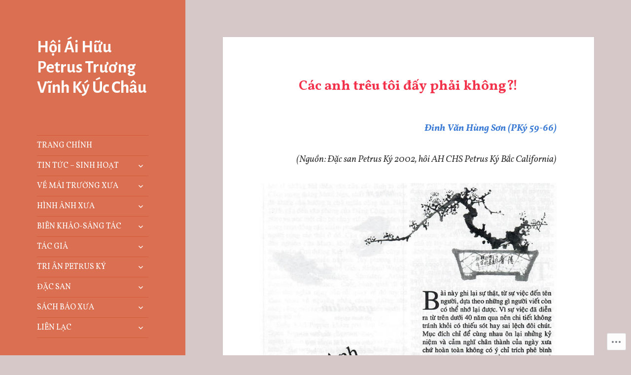

--- FILE ---
content_type: text/html; charset=UTF-8
request_url: https://petruskyaus.net/cac-anh-treu-toi-day-phai-khong-dinh-van-hung-son/
body_size: 33184
content:
<!DOCTYPE html>
<html lang="en" class="no-js">
<head>
	<meta charset="UTF-8">
	<meta name="viewport" content="width=device-width, initial-scale=1.0">
	<link rel="profile" href="https://gmpg.org/xfn/11">
	<link rel="pingback" href="https://petruskyaus.net/xmlrpc.php">
	<script>(function(html){html.className = html.className.replace(/\bno-js\b/,'js')})(document.documentElement);</script>
<title>Hội Ái Hữu Petrus Trương Vĩnh Ký Úc Châu</title>
<script type="text/javascript">
  WebFontConfig = {"google":{"families":["Vollkorn:r,i,b,bi:latin,latin-ext","Alegreya+Sans:b:latin,latin-ext"]},"api_url":"https:\/\/fonts-api.wp.com\/css"};
  (function() {
    var wf = document.createElement('script');
    wf.src = '/wp-content/plugins/custom-fonts/js/webfont.js';
    wf.type = 'text/javascript';
    wf.async = 'true';
    var s = document.getElementsByTagName('script')[0];
    s.parentNode.insertBefore(wf, s);
	})();
</script><style id="jetpack-custom-fonts-css">.wf-active body, .wf-active button, .wf-active input, .wf-active select, .wf-active textarea{font-family:"Vollkorn",serif}.wf-active blockquote cite, .wf-active blockquote small{font-family:"Vollkorn",serif}.wf-active ::-webkit-input-placeholder{font-family:"Vollkorn",serif}.wf-active :-moz-placeholder{font-family:"Vollkorn",serif}.wf-active ::-moz-placeholder{font-family:"Vollkorn",serif}.wf-active :-ms-input-placeholder{font-family:"Vollkorn",serif}.wf-active button, .wf-active input[type="button"], .wf-active input[type="reset"], .wf-active input[type="submit"]{font-family:"Vollkorn",serif}.wf-active .post-password-form label{font-family:"Vollkorn",serif}.wf-active .main-navigation .menu-item-description{font-family:"Vollkorn",serif}.wf-active .post-navigation .meta-nav{font-family:"Vollkorn",serif}.wf-active .post-navigation .post-title{font-family:"Vollkorn",serif}.wf-active .pagination{font-family:"Vollkorn",serif}.wf-active .comment-navigation, .wf-active .image-navigation{font-family:"Vollkorn",serif}.wf-active .site .skip-link{font-family:"Vollkorn",serif}.wf-active .logged-in .site .skip-link{font-family:"Vollkorn",serif}.wf-active .site-description{font-family:"Vollkorn",serif}.wf-active .widget_calendar caption{font-family:"Vollkorn",serif}.wf-active .widget_rss .rss-date, .wf-active .widget_rss cite{font-family:"Vollkorn",serif}.wf-active .author-heading{font-family:"Vollkorn",serif}.wf-active .entry-footer{font-family:"Vollkorn",serif}.wf-active .page-links{font-family:"Vollkorn",serif}.wf-active .entry-caption{font-family:"Vollkorn",serif}.wf-active .comment-metadata, .wf-active .pingback .edit-link{font-family:"Vollkorn",serif}.wf-active .comment-list .reply a{font-family:"Vollkorn",serif}.wf-active .comment-form label{font-family:"Vollkorn",serif}.wf-active .comment-awaiting-moderation, .wf-active .comment-notes, .wf-active .form-allowed-tags, .wf-active .logged-in-as{font-family:"Vollkorn",serif}.wf-active .no-comments{font-family:"Vollkorn",serif}.wf-active .wp-caption-text{font-family:"Vollkorn",serif}.wf-active .gallery-caption{font-family:"Vollkorn",serif}.wf-active h1, .wf-active h2:not(.site-description), .wf-active h3, .wf-active h4, .wf-active h5, .wf-active h6{font-family:"Alegreya Sans",sans-serif;font-weight:700;font-style:normal}.wf-active .site-title{font-family:"Alegreya Sans",sans-serif;font-size:28.6px;font-weight:700;font-style:normal}.wf-active .widget-title{font-family:"Alegreya Sans",sans-serif;font-size:19.5px;font-style:normal;font-weight:700}.wf-active .entry-title{font-size:33.8px;font-style:normal;font-weight:700}.wf-active .comment-content h1, .wf-active .entry-content h1, .wf-active .entry-summary h1, .wf-active .page-content h1{font-size:33.8px;font-style:normal;font-weight:700}.wf-active .comment-content h2, .wf-active .entry-content h2, .wf-active .entry-summary h2, .wf-active .page-content h2{font-size:28.6px;font-style:normal;font-weight:700}.wf-active .comment-content h3, .wf-active .entry-content h3, .wf-active .entry-summary h3, .wf-active .page-content h3{font-size:23.4px;font-style:normal;font-weight:700}.wf-active .comment-content h4, .wf-active .comment-content h5, .wf-active .comment-content h6, .wf-active .entry-content h4, .wf-active .entry-content h5, .wf-active .entry-content h6, .wf-active .entry-summary h4, .wf-active .entry-summary h5, .wf-active .entry-summary h6, .wf-active .page-content h4, .wf-active .page-content h5, .wf-active .page-content h6{font-size:19.5px;font-style:normal;font-weight:700}.wf-active .page-title{font-family:"Alegreya Sans",sans-serif;font-size:23.4px;font-style:normal;font-weight:700}.wf-active .format-aside .entry-title, .wf-active .format-audio .entry-title, .wf-active .format-chat .entry-title, .wf-active .format-gallery .entry-title, .wf-active .format-image .entry-title, .wf-active .format-link .entry-title, .wf-active .format-quote .entry-title, .wf-active .format-status .entry-title, .wf-active .format-video .entry-title{font-size:23.4px;font-style:normal;font-weight:700}.wf-active .comment-reply-title, .wf-active .comments-title{font-family:"Alegreya Sans",sans-serif;font-size:23.4px;font-style:normal;font-weight:700}@media screen and (min-width: 38.75em){.wf-active .site-title{font-size:28.6px;font-style:normal;font-weight:700}}@media screen and (min-width: 46.25em){.wf-active .site-title{font-size:37.7px;font-style:normal;font-weight:700}}@media screen and (min-width: 46.25em){.wf-active .widget-title{font-size:18.2px;font-style:normal;font-weight:700}}@media screen and (min-width: 46.25em){.wf-active .entry-title{font-size:45.5px;font-style:normal;font-weight:700}}@media screen and (min-width: 46.25em){.wf-active .entry-content h1, .wf-active .entry-summary h1, .wf-active .page-content h1, .wf-active .comment-content h1{font-size:45.5px;font-style:normal;font-weight:700}}@media screen and (min-width: 46.25em){.wf-active .entry-content h2, .wf-active .entry-summary h2, .wf-active .page-content h2, .wf-active .comment-content h2{font-size:37.7px;font-style:normal;font-weight:700}}@media screen and (min-width: 46.25em){.wf-active .entry-content h3, .wf-active .entry-summary h3, .wf-active .page-content h3, .wf-active .comment-content h3{font-size:31.2px;font-style:normal;font-weight:700}}@media screen and (min-width: 46.25em){.wf-active .entry-content h4, .wf-active .entry-summary h4, .wf-active .page-content h4, .wf-active .comment-content h4{font-size:26px;font-style:normal;font-weight:700}}@media screen and (min-width: 46.25em){.wf-active .entry-content h5, .wf-active .entry-content h6, .wf-active .entry-summary h5, .wf-active .entry-summary h6, .wf-active .page-content h5, .wf-active .page-content h6, .wf-active .comment-content h5, .wf-active .comment-content h6{font-size:22.1px;font-style:normal;font-weight:700}}@media screen and (min-width: 46.25em){.wf-active .page-title, .wf-active .comments-title, .wf-active .comment-reply-title, .wf-active .post-navigation .post-title{font-size:31.2px;font-style:normal;font-weight:700}}@media screen and (min-width: 46.25em){.wf-active .format-aside .entry-title, .wf-active .format-image .entry-title, .wf-active .format-video .entry-title, .wf-active .format-quote .entry-title, .wf-active .format-gallery .entry-title, .wf-active .format-status .entry-title, .wf-active .format-link .entry-title, .wf-active .format-audio .entry-title, .wf-active .format-chat .entry-title{font-size:26px;font-style:normal;font-weight:700}}@media screen and (min-width: 55em){.wf-active .site-title{font-size:41.6px;font-style:normal;font-weight:700}}@media screen and (min-width: 55em){.wf-active .widget-title{font-size:20.8px;font-style:normal;font-weight:700}}@media screen and (min-width: 55em){.wf-active .entry-title{font-size:50.7px;font-style:normal;font-weight:700}}@media screen and (min-width: 55em){.wf-active .entry-content h1, .wf-active .entry-summary h1, .wf-active .page-content h1, .wf-active .comment-content h1{font-size:50.7px;font-style:normal;font-weight:700}}@media screen and (min-width: 55em){.wf-active .entry-content h2, .wf-active .entry-summary h2, .wf-active .page-content h2, .wf-active .comment-content h2{font-size:41.6px;font-style:normal;font-weight:700}}@media screen and (min-width: 55em){.wf-active .entry-content h3, .wf-active .entry-summary h3, .wf-active .page-content h3, .wf-active .comment-content h3{font-size:35.1px;font-style:normal;font-weight:700}}@media screen and (min-width: 55em){.wf-active .entry-content h4, .wf-active .entry-summary h4, .wf-active .page-content h4, .wf-active .comment-content h4{font-size:28.6px;font-style:normal;font-weight:700}}@media screen and (min-width: 55em){.wf-active .entry-content h5, .wf-active .entry-content h6, .wf-active .entry-summary h5, .wf-active .entry-summary h6, .wf-active .page-content h5, .wf-active .page-content h6, .wf-active .comment-content h5, .wf-active .comment-content h6{font-size:24.7px;font-style:normal;font-weight:700}}@media screen and (min-width: 55em){.wf-active .page-title, .wf-active .comments-title, .wf-active .comment-reply-title, .wf-active .post-navigation .post-title{font-size:35.1px;font-style:normal;font-weight:700}}@media screen and (min-width: 55em){.wf-active .format-aside .entry-title, .wf-active .format-image .entry-title, .wf-active .format-video .entry-title, .wf-active .format-quote .entry-title, .wf-active .format-gallery .entry-title, .wf-active .format-status .entry-title, .wf-active .format-link .entry-title, .wf-active .format-audio .entry-title, .wf-active .format-chat .entry-title{font-size:28.6px;font-style:normal;font-weight:700}}@media screen and (min-width: 59.6875em){.wf-active .site-title{font-size:28.6px;font-style:normal;font-weight:700}}@media screen and (min-width: 59.6875em){.wf-active .widget-title{font-size:15.6px;font-style:normal;font-weight:700}}@media screen and (min-width: 59.6875em){.wf-active .entry-title{font-size:40.3px;font-style:normal;font-weight:700}}@media screen and (min-width: 59.6875em){.wf-active .entry-content h1, .wf-active .entry-summary h1, .wf-active .page-content h1, .wf-active .comment-content h1{font-size:40.3px;font-style:normal;font-weight:700}}@media screen and (min-width: 59.6875em){.wf-active .entry-content h2, .wf-active .entry-summary h2, .wf-active .page-content h2, .wf-active .comment-content h2{font-size:33.8px;font-style:normal;font-weight:700}}@media screen and (min-width: 59.6875em){.wf-active .entry-content h3, .wf-active .entry-summary h3, .wf-active .page-content h3, .wf-active .comment-content h3{font-size:28.6px;font-style:normal;font-weight:700}}@media screen and (min-width: 59.6875em){.wf-active .entry-content h4, .wf-active .entry-summary h4, .wf-active .page-content h4, .wf-active .comment-content h4{font-size:23.4px;font-style:normal;font-weight:700}}@media screen and (min-width: 59.6875em){.wf-active .entry-content h5, .wf-active .entry-content h6, .wf-active .entry-summary h5, .wf-active .entry-summary h6, .wf-active .page-content h5, .wf-active .page-content h6, .wf-active .comment-content h5, .wf-active .comment-content h6{font-size:19.5px;font-style:normal;font-weight:700}}@media screen and (min-width: 59.6875em){.wf-active .page-title, .wf-active .comments-title, .wf-active .comment-reply-title, .wf-active .post-navigation .post-title{font-size:23.4px;font-style:normal;font-weight:700}}@media screen and (min-width: 59.6875em){.wf-active .format-aside .entry-title, .wf-active .format-image .entry-title, .wf-active .format-video .entry-title, .wf-active .format-quote .entry-title, .wf-active .format-gallery .entry-title, .wf-active .format-status .entry-title, .wf-active .format-link .entry-title, .wf-active .format-audio .entry-title, .wf-active .format-chat .entry-title{font-size:23.4px;font-style:normal;font-weight:700}}@media screen and (min-width: 68.75em){.wf-active .site-title{font-size:31.2px;font-style:normal;font-weight:700}}@media screen and (min-width: 68.75em){.wf-active .widget-title{font-size:18.2px;font-style:normal;font-weight:700}}@media screen and (min-width: 68.75em){.wf-active .entry-title{font-size:45.5px;font-style:normal;font-weight:700}}@media screen and (min-width: 68.75em){.wf-active .entry-content h1, .wf-active .entry-summary h1, .wf-active .page-content h1, .wf-active .comment-content h1{font-size:45.5px;font-style:normal;font-weight:700}}@media screen and (min-width: 68.75em){.wf-active .entry-content h2, .wf-active .entry-summary h2, .wf-active .page-content h2, .wf-active .comment-content h2{font-size:37.7px;font-style:normal;font-weight:700}}@media screen and (min-width: 68.75em){.wf-active .entry-content h3, .wf-active .entry-summary h3, .wf-active .page-content h3, .wf-active .comment-content h3{font-size:31.2px;font-style:normal;font-weight:700}}@media screen and (min-width: 68.75em){.wf-active .entry-content h4, .wf-active .entry-summary h4, .wf-active .page-content h4, .wf-active .comment-content h4{font-size:26px;font-style:normal;font-weight:700}}@media screen and (min-width: 68.75em){.wf-active .entry-content h5, .wf-active .entry-content h6, .wf-active .entry-summary h5, .wf-active .entry-summary h6, .wf-active .page-content h5, .wf-active .page-content h6, .wf-active .comment-content h5, .wf-active .comment-content h6{font-size:22.1px;font-style:normal;font-weight:700}}@media screen and (min-width: 68.75em){.wf-active .page-title, .wf-active .comments-title, .wf-active .comment-reply-title, .wf-active .post-navigation .post-title{font-size:31.2px;font-style:normal;font-weight:700}}@media screen and (min-width: 68.75em){.wf-active .format-aside .entry-title, .wf-active .format-image .entry-title, .wf-active .format-video .entry-title, .wf-active .format-quote .entry-title, .wf-active .format-gallery .entry-title, .wf-active .format-status .entry-title, .wf-active .format-link .entry-title, .wf-active .format-audio .entry-title, .wf-active .format-chat .entry-title{font-size:26px;font-style:normal;font-weight:700}}@media screen and (min-width: 77.5em){.wf-active .site-title{font-size:35.1px;font-style:normal;font-weight:700}}@media screen and (min-width: 77.5em){.wf-active .widget-title{font-size:20.8px;font-style:normal;font-weight:700}}@media screen and (min-width: 77.5em){.wf-active .entry-title{font-size:50.7px;font-style:normal;font-weight:700}}@media screen and (min-width: 77.5em){.wf-active .entry-content h1, .wf-active .entry-summary h1, .wf-active .page-content h1, .wf-active .comment-content h1{font-size:50.7px;font-style:normal;font-weight:700}}@media screen and (min-width: 77.5em){.wf-active .entry-content h2, .wf-active .entry-summary h2, .wf-active .page-content h2, .wf-active .comment-content h2{font-size:41.6px;font-style:normal;font-weight:700}}@media screen and (min-width: 77.5em){.wf-active .entry-content h3, .wf-active .entry-summary h3, .wf-active .page-content h3, .wf-active .comment-content h3{font-size:35.1px;font-style:normal;font-weight:700}}@media screen and (min-width: 77.5em){.wf-active .entry-content h4, .wf-active .entry-summary h4, .wf-active .page-content h4, .wf-active .comment-content h4{font-size:28.6px;font-style:normal;font-weight:700}}@media screen and (min-width: 77.5em){.wf-active .entry-content h5, .wf-active .entry-content h6, .wf-active .entry-summary h5, .wf-active .entry-summary h6, .wf-active .page-content h5, .wf-active .page-content h6, .wf-active .comment-content h5, .wf-active .comment-content h6{font-size:24.7px;font-style:normal;font-weight:700}}@media screen and (min-width: 77.5em){.wf-active .page-title, .wf-active .comments-title, .wf-active .comment-reply-title, .wf-active .post-navigation .post-title{font-size:35.1px;font-style:normal;font-weight:700}}@media screen and (min-width: 77.5em){.wf-active .format-aside .entry-title, .wf-active .format-image .entry-title, .wf-active .format-video .entry-title, .wf-active .format-quote .entry-title, .wf-active .format-gallery .entry-title, .wf-active .format-status .entry-title, .wf-active .format-link .entry-title, .wf-active .format-audio .entry-title, .wf-active .format-chat .entry-title{font-size:28.6px;font-style:normal;font-weight:700}}</style>
<meta name='robots' content='max-image-preview:large' />

<!-- Async WordPress.com Remote Login -->
<script id="wpcom_remote_login_js">
var wpcom_remote_login_extra_auth = '';
function wpcom_remote_login_remove_dom_node_id( element_id ) {
	var dom_node = document.getElementById( element_id );
	if ( dom_node ) { dom_node.parentNode.removeChild( dom_node ); }
}
function wpcom_remote_login_remove_dom_node_classes( class_name ) {
	var dom_nodes = document.querySelectorAll( '.' + class_name );
	for ( var i = 0; i < dom_nodes.length; i++ ) {
		dom_nodes[ i ].parentNode.removeChild( dom_nodes[ i ] );
	}
}
function wpcom_remote_login_final_cleanup() {
	wpcom_remote_login_remove_dom_node_classes( "wpcom_remote_login_msg" );
	wpcom_remote_login_remove_dom_node_id( "wpcom_remote_login_key" );
	wpcom_remote_login_remove_dom_node_id( "wpcom_remote_login_validate" );
	wpcom_remote_login_remove_dom_node_id( "wpcom_remote_login_js" );
	wpcom_remote_login_remove_dom_node_id( "wpcom_request_access_iframe" );
	wpcom_remote_login_remove_dom_node_id( "wpcom_request_access_styles" );
}

// Watch for messages back from the remote login
window.addEventListener( "message", function( e ) {
	if ( e.origin === "https://r-login.wordpress.com" ) {
		var data = {};
		try {
			data = JSON.parse( e.data );
		} catch( e ) {
			wpcom_remote_login_final_cleanup();
			return;
		}

		if ( data.msg === 'LOGIN' ) {
			// Clean up the login check iframe
			wpcom_remote_login_remove_dom_node_id( "wpcom_remote_login_key" );

			var id_regex = new RegExp( /^[0-9]+$/ );
			var token_regex = new RegExp( /^.*|.*|.*$/ );
			if (
				token_regex.test( data.token )
				&& id_regex.test( data.wpcomid )
			) {
				// We have everything we need to ask for a login
				var script = document.createElement( "script" );
				script.setAttribute( "id", "wpcom_remote_login_validate" );
				script.src = '/remote-login.php?wpcom_remote_login=validate'
					+ '&wpcomid=' + data.wpcomid
					+ '&token=' + encodeURIComponent( data.token )
					+ '&host=' + window.location.protocol
					+ '//' + window.location.hostname
					+ '&postid=121102'
					+ '&is_singular=';
				document.body.appendChild( script );
			}

			return;
		}

		// Safari ITP, not logged in, so redirect
		if ( data.msg === 'LOGIN-REDIRECT' ) {
			window.location = 'https://wordpress.com/log-in?redirect_to=' + window.location.href;
			return;
		}

		// Safari ITP, storage access failed, remove the request
		if ( data.msg === 'LOGIN-REMOVE' ) {
			var css_zap = 'html { -webkit-transition: margin-top 1s; transition: margin-top 1s; } /* 9001 */ html { margin-top: 0 !important; } * html body { margin-top: 0 !important; } @media screen and ( max-width: 782px ) { html { margin-top: 0 !important; } * html body { margin-top: 0 !important; } }';
			var style_zap = document.createElement( 'style' );
			style_zap.type = 'text/css';
			style_zap.appendChild( document.createTextNode( css_zap ) );
			document.body.appendChild( style_zap );

			var e = document.getElementById( 'wpcom_request_access_iframe' );
			e.parentNode.removeChild( e );

			document.cookie = 'wordpress_com_login_access=denied; path=/; max-age=31536000';

			return;
		}

		// Safari ITP
		if ( data.msg === 'REQUEST_ACCESS' ) {
			console.log( 'request access: safari' );

			// Check ITP iframe enable/disable knob
			if ( wpcom_remote_login_extra_auth !== 'safari_itp_iframe' ) {
				return;
			}

			// If we are in a "private window" there is no ITP.
			var private_window = false;
			try {
				var opendb = window.openDatabase( null, null, null, null );
			} catch( e ) {
				private_window = true;
			}

			if ( private_window ) {
				console.log( 'private window' );
				return;
			}

			var iframe = document.createElement( 'iframe' );
			iframe.id = 'wpcom_request_access_iframe';
			iframe.setAttribute( 'scrolling', 'no' );
			iframe.setAttribute( 'sandbox', 'allow-storage-access-by-user-activation allow-scripts allow-same-origin allow-top-navigation-by-user-activation' );
			iframe.src = 'https://r-login.wordpress.com/remote-login.php?wpcom_remote_login=request_access&origin=' + encodeURIComponent( data.origin ) + '&wpcomid=' + encodeURIComponent( data.wpcomid );

			var css = 'html { -webkit-transition: margin-top 1s; transition: margin-top 1s; } /* 9001 */ html { margin-top: 46px !important; } * html body { margin-top: 46px !important; } @media screen and ( max-width: 660px ) { html { margin-top: 71px !important; } * html body { margin-top: 71px !important; } #wpcom_request_access_iframe { display: block; height: 71px !important; } } #wpcom_request_access_iframe { border: 0px; height: 46px; position: fixed; top: 0; left: 0; width: 100%; min-width: 100%; z-index: 99999; background: #23282d; } ';

			var style = document.createElement( 'style' );
			style.type = 'text/css';
			style.id = 'wpcom_request_access_styles';
			style.appendChild( document.createTextNode( css ) );
			document.body.appendChild( style );

			document.body.appendChild( iframe );
		}

		if ( data.msg === 'DONE' ) {
			wpcom_remote_login_final_cleanup();
		}
	}
}, false );

// Inject the remote login iframe after the page has had a chance to load
// more critical resources
window.addEventListener( "DOMContentLoaded", function( e ) {
	var iframe = document.createElement( "iframe" );
	iframe.style.display = "none";
	iframe.setAttribute( "scrolling", "no" );
	iframe.setAttribute( "id", "wpcom_remote_login_key" );
	iframe.src = "https://r-login.wordpress.com/remote-login.php"
		+ "?wpcom_remote_login=key"
		+ "&origin=aHR0cHM6Ly9wZXRydXNreWF1cy5uZXQ%3D"
		+ "&wpcomid=93688294"
		+ "&time=" + Math.floor( Date.now() / 1000 );
	document.body.appendChild( iframe );
}, false );
</script>
<link rel='dns-prefetch' href='//s0.wp.com' />
<link rel="alternate" type="application/rss+xml" title="Hội Ái Hữu Petrus Trương Vĩnh Ký Úc Châu &raquo; Feed" href="https://petruskyaus.net/feed/" />
<link rel="alternate" type="application/rss+xml" title="Hội Ái Hữu Petrus Trương Vĩnh Ký Úc Châu &raquo; Comments Feed" href="https://petruskyaus.net/comments/feed/" />
	<script type="text/javascript">
		/* <![CDATA[ */
		function addLoadEvent(func) {
			var oldonload = window.onload;
			if (typeof window.onload != 'function') {
				window.onload = func;
			} else {
				window.onload = function () {
					oldonload();
					func();
				}
			}
		}
		/* ]]> */
	</script>
	<link crossorigin='anonymous' rel='stylesheet' id='all-css-0-1' href='/_static/??/wp-content/mu-plugins/jetpack-plugin/moon/modules/theme-tools/compat/twentyfifteen.css,/wp-content/mu-plugins/likes/jetpack-likes.css?m=1753284714j&cssminify=yes' type='text/css' media='all' />
<style id='wp-emoji-styles-inline-css'>

	img.wp-smiley, img.emoji {
		display: inline !important;
		border: none !important;
		box-shadow: none !important;
		height: 1em !important;
		width: 1em !important;
		margin: 0 0.07em !important;
		vertical-align: -0.1em !important;
		background: none !important;
		padding: 0 !important;
	}
/*# sourceURL=wp-emoji-styles-inline-css */
</style>
<link crossorigin='anonymous' rel='stylesheet' id='all-css-2-1' href='/wp-content/plugins/gutenberg-core/v22.2.0/build/styles/block-library/style.css?m=1764855221i&cssminify=yes' type='text/css' media='all' />
<style id='wp-block-library-inline-css'>
.has-text-align-justify {
	text-align:justify;
}
.has-text-align-justify{text-align:justify;}

/*# sourceURL=wp-block-library-inline-css */
</style><style id='wp-block-paragraph-inline-css'>
.is-small-text{font-size:.875em}.is-regular-text{font-size:1em}.is-large-text{font-size:2.25em}.is-larger-text{font-size:3em}.has-drop-cap:not(:focus):first-letter{float:left;font-size:8.4em;font-style:normal;font-weight:100;line-height:.68;margin:.05em .1em 0 0;text-transform:uppercase}body.rtl .has-drop-cap:not(:focus):first-letter{float:none;margin-left:.1em}p.has-drop-cap.has-background{overflow:hidden}:root :where(p.has-background){padding:1.25em 2.375em}:where(p.has-text-color:not(.has-link-color)) a{color:inherit}p.has-text-align-left[style*="writing-mode:vertical-lr"],p.has-text-align-right[style*="writing-mode:vertical-rl"]{rotate:180deg}
/*# sourceURL=/wp-content/plugins/gutenberg-core/v22.2.0/build/styles/block-library/paragraph/style.css */
</style>
<link crossorigin='anonymous' rel='stylesheet' id='all-css-4-2' href='/_static/??-eJzTLy/QzcxLzilNSS3WzyrWz01NyUxMzUnNTc0rQeEU5CRWphbp5qSmJyZX6uVm5uklFxfr6OPTDpRD5sM02efaGpoZmFkYGRuZGmQBAHPvL0Y=&cssminify=yes' type='text/css' media='all' />
<style id='wp-block-image-inline-css'>
.wp-block-image>a,.wp-block-image>figure>a{display:inline-block}.wp-block-image img{box-sizing:border-box;height:auto;max-width:100%;vertical-align:bottom}@media not (prefers-reduced-motion){.wp-block-image img.hide{visibility:hidden}.wp-block-image img.show{animation:show-content-image .4s}}.wp-block-image[style*=border-radius] img,.wp-block-image[style*=border-radius]>a{border-radius:inherit}.wp-block-image.has-custom-border img{box-sizing:border-box}.wp-block-image.aligncenter{text-align:center}.wp-block-image.alignfull>a,.wp-block-image.alignwide>a{width:100%}.wp-block-image.alignfull img,.wp-block-image.alignwide img{height:auto;width:100%}.wp-block-image .aligncenter,.wp-block-image .alignleft,.wp-block-image .alignright,.wp-block-image.aligncenter,.wp-block-image.alignleft,.wp-block-image.alignright{display:table}.wp-block-image .aligncenter>figcaption,.wp-block-image .alignleft>figcaption,.wp-block-image .alignright>figcaption,.wp-block-image.aligncenter>figcaption,.wp-block-image.alignleft>figcaption,.wp-block-image.alignright>figcaption{caption-side:bottom;display:table-caption}.wp-block-image .alignleft{float:left;margin:.5em 1em .5em 0}.wp-block-image .alignright{float:right;margin:.5em 0 .5em 1em}.wp-block-image .aligncenter{margin-left:auto;margin-right:auto}.wp-block-image :where(figcaption){margin-bottom:1em;margin-top:.5em}.wp-block-image.is-style-circle-mask img{border-radius:9999px}@supports ((-webkit-mask-image:none) or (mask-image:none)) or (-webkit-mask-image:none){.wp-block-image.is-style-circle-mask img{border-radius:0;-webkit-mask-image:url('data:image/svg+xml;utf8,<svg viewBox="0 0 100 100" xmlns="http://www.w3.org/2000/svg"><circle cx="50" cy="50" r="50"/></svg>');mask-image:url('data:image/svg+xml;utf8,<svg viewBox="0 0 100 100" xmlns="http://www.w3.org/2000/svg"><circle cx="50" cy="50" r="50"/></svg>');mask-mode:alpha;-webkit-mask-position:center;mask-position:center;-webkit-mask-repeat:no-repeat;mask-repeat:no-repeat;-webkit-mask-size:contain;mask-size:contain}}:root :where(.wp-block-image.is-style-rounded img,.wp-block-image .is-style-rounded img){border-radius:9999px}.wp-block-image figure{margin:0}.wp-lightbox-container{display:flex;flex-direction:column;position:relative}.wp-lightbox-container img{cursor:zoom-in}.wp-lightbox-container img:hover+button{opacity:1}.wp-lightbox-container button{align-items:center;backdrop-filter:blur(16px) saturate(180%);background-color:#5a5a5a40;border:none;border-radius:4px;cursor:zoom-in;display:flex;height:20px;justify-content:center;opacity:0;padding:0;position:absolute;right:16px;text-align:center;top:16px;width:20px;z-index:100}@media not (prefers-reduced-motion){.wp-lightbox-container button{transition:opacity .2s ease}}.wp-lightbox-container button:focus-visible{outline:3px auto #5a5a5a40;outline:3px auto -webkit-focus-ring-color;outline-offset:3px}.wp-lightbox-container button:hover{cursor:pointer;opacity:1}.wp-lightbox-container button:focus{opacity:1}.wp-lightbox-container button:focus,.wp-lightbox-container button:hover,.wp-lightbox-container button:not(:hover):not(:active):not(.has-background){background-color:#5a5a5a40;border:none}.wp-lightbox-overlay{box-sizing:border-box;cursor:zoom-out;height:100vh;left:0;overflow:hidden;position:fixed;top:0;visibility:hidden;width:100%;z-index:100000}.wp-lightbox-overlay .close-button{align-items:center;cursor:pointer;display:flex;justify-content:center;min-height:40px;min-width:40px;padding:0;position:absolute;right:calc(env(safe-area-inset-right) + 16px);top:calc(env(safe-area-inset-top) + 16px);z-index:5000000}.wp-lightbox-overlay .close-button:focus,.wp-lightbox-overlay .close-button:hover,.wp-lightbox-overlay .close-button:not(:hover):not(:active):not(.has-background){background:none;border:none}.wp-lightbox-overlay .lightbox-image-container{height:var(--wp--lightbox-container-height);left:50%;overflow:hidden;position:absolute;top:50%;transform:translate(-50%,-50%);transform-origin:top left;width:var(--wp--lightbox-container-width);z-index:9999999999}.wp-lightbox-overlay .wp-block-image{align-items:center;box-sizing:border-box;display:flex;height:100%;justify-content:center;margin:0;position:relative;transform-origin:0 0;width:100%;z-index:3000000}.wp-lightbox-overlay .wp-block-image img{height:var(--wp--lightbox-image-height);min-height:var(--wp--lightbox-image-height);min-width:var(--wp--lightbox-image-width);width:var(--wp--lightbox-image-width)}.wp-lightbox-overlay .wp-block-image figcaption{display:none}.wp-lightbox-overlay button{background:none;border:none}.wp-lightbox-overlay .scrim{background-color:#fff;height:100%;opacity:.9;position:absolute;width:100%;z-index:2000000}.wp-lightbox-overlay.active{visibility:visible}@media not (prefers-reduced-motion){.wp-lightbox-overlay.active{animation:turn-on-visibility .25s both}.wp-lightbox-overlay.active img{animation:turn-on-visibility .35s both}.wp-lightbox-overlay.show-closing-animation:not(.active){animation:turn-off-visibility .35s both}.wp-lightbox-overlay.show-closing-animation:not(.active) img{animation:turn-off-visibility .25s both}.wp-lightbox-overlay.zoom.active{animation:none;opacity:1;visibility:visible}.wp-lightbox-overlay.zoom.active .lightbox-image-container{animation:lightbox-zoom-in .4s}.wp-lightbox-overlay.zoom.active .lightbox-image-container img{animation:none}.wp-lightbox-overlay.zoom.active .scrim{animation:turn-on-visibility .4s forwards}.wp-lightbox-overlay.zoom.show-closing-animation:not(.active){animation:none}.wp-lightbox-overlay.zoom.show-closing-animation:not(.active) .lightbox-image-container{animation:lightbox-zoom-out .4s}.wp-lightbox-overlay.zoom.show-closing-animation:not(.active) .lightbox-image-container img{animation:none}.wp-lightbox-overlay.zoom.show-closing-animation:not(.active) .scrim{animation:turn-off-visibility .4s forwards}}@keyframes show-content-image{0%{visibility:hidden}99%{visibility:hidden}to{visibility:visible}}@keyframes turn-on-visibility{0%{opacity:0}to{opacity:1}}@keyframes turn-off-visibility{0%{opacity:1;visibility:visible}99%{opacity:0;visibility:visible}to{opacity:0;visibility:hidden}}@keyframes lightbox-zoom-in{0%{transform:translate(calc((-100vw + var(--wp--lightbox-scrollbar-width))/2 + var(--wp--lightbox-initial-left-position)),calc(-50vh + var(--wp--lightbox-initial-top-position))) scale(var(--wp--lightbox-scale))}to{transform:translate(-50%,-50%) scale(1)}}@keyframes lightbox-zoom-out{0%{transform:translate(-50%,-50%) scale(1);visibility:visible}99%{visibility:visible}to{transform:translate(calc((-100vw + var(--wp--lightbox-scrollbar-width))/2 + var(--wp--lightbox-initial-left-position)),calc(-50vh + var(--wp--lightbox-initial-top-position))) scale(var(--wp--lightbox-scale));visibility:hidden}}
/*# sourceURL=/wp-content/plugins/gutenberg-core/v22.2.0/build/styles/block-library/image/style.css */
</style>
<style id='wp-block-image-theme-inline-css'>
:root :where(.wp-block-image figcaption){color:#555;font-size:13px;text-align:center}.is-dark-theme :root :where(.wp-block-image figcaption){color:#ffffffa6}.wp-block-image{margin:0 0 1em}
/*# sourceURL=/wp-content/plugins/gutenberg-core/v22.2.0/build/styles/block-library/image/theme.css */
</style>
<style id='global-styles-inline-css'>
:root{--wp--preset--aspect-ratio--square: 1;--wp--preset--aspect-ratio--4-3: 4/3;--wp--preset--aspect-ratio--3-4: 3/4;--wp--preset--aspect-ratio--3-2: 3/2;--wp--preset--aspect-ratio--2-3: 2/3;--wp--preset--aspect-ratio--16-9: 16/9;--wp--preset--aspect-ratio--9-16: 9/16;--wp--preset--color--black: #000000;--wp--preset--color--cyan-bluish-gray: #abb8c3;--wp--preset--color--white: #fff;--wp--preset--color--pale-pink: #f78da7;--wp--preset--color--vivid-red: #cf2e2e;--wp--preset--color--luminous-vivid-orange: #ff6900;--wp--preset--color--luminous-vivid-amber: #fcb900;--wp--preset--color--light-green-cyan: #7bdcb5;--wp--preset--color--vivid-green-cyan: #00d084;--wp--preset--color--pale-cyan-blue: #8ed1fc;--wp--preset--color--vivid-cyan-blue: #0693e3;--wp--preset--color--vivid-purple: #9b51e0;--wp--preset--color--dark-gray: #111;--wp--preset--color--light-gray: #f1f1f1;--wp--preset--color--yellow: #f4ca16;--wp--preset--color--dark-brown: #352712;--wp--preset--color--medium-pink: #e53b51;--wp--preset--color--light-pink: #ffe5d1;--wp--preset--color--dark-purple: #2e2256;--wp--preset--color--purple: #674970;--wp--preset--color--blue-gray: #22313f;--wp--preset--color--bright-blue: #55c3dc;--wp--preset--color--light-blue: #e9f2f9;--wp--preset--gradient--vivid-cyan-blue-to-vivid-purple: linear-gradient(135deg,rgb(6,147,227) 0%,rgb(155,81,224) 100%);--wp--preset--gradient--light-green-cyan-to-vivid-green-cyan: linear-gradient(135deg,rgb(122,220,180) 0%,rgb(0,208,130) 100%);--wp--preset--gradient--luminous-vivid-amber-to-luminous-vivid-orange: linear-gradient(135deg,rgb(252,185,0) 0%,rgb(255,105,0) 100%);--wp--preset--gradient--luminous-vivid-orange-to-vivid-red: linear-gradient(135deg,rgb(255,105,0) 0%,rgb(207,46,46) 100%);--wp--preset--gradient--very-light-gray-to-cyan-bluish-gray: linear-gradient(135deg,rgb(238,238,238) 0%,rgb(169,184,195) 100%);--wp--preset--gradient--cool-to-warm-spectrum: linear-gradient(135deg,rgb(74,234,220) 0%,rgb(151,120,209) 20%,rgb(207,42,186) 40%,rgb(238,44,130) 60%,rgb(251,105,98) 80%,rgb(254,248,76) 100%);--wp--preset--gradient--blush-light-purple: linear-gradient(135deg,rgb(255,206,236) 0%,rgb(152,150,240) 100%);--wp--preset--gradient--blush-bordeaux: linear-gradient(135deg,rgb(254,205,165) 0%,rgb(254,45,45) 50%,rgb(107,0,62) 100%);--wp--preset--gradient--luminous-dusk: linear-gradient(135deg,rgb(255,203,112) 0%,rgb(199,81,192) 50%,rgb(65,88,208) 100%);--wp--preset--gradient--pale-ocean: linear-gradient(135deg,rgb(255,245,203) 0%,rgb(182,227,212) 50%,rgb(51,167,181) 100%);--wp--preset--gradient--electric-grass: linear-gradient(135deg,rgb(202,248,128) 0%,rgb(113,206,126) 100%);--wp--preset--gradient--midnight: linear-gradient(135deg,rgb(2,3,129) 0%,rgb(40,116,252) 100%);--wp--preset--gradient--dark-gray-gradient-gradient: linear-gradient(90deg, rgba(17,17,17,1) 0%, rgba(42,42,42,1) 100%);--wp--preset--gradient--light-gray-gradient: linear-gradient(90deg, rgba(241,241,241,1) 0%, rgba(215,215,215,1) 100%);--wp--preset--gradient--white-gradient: linear-gradient(90deg, rgba(255,255,255,1) 0%, rgba(230,230,230,1) 100%);--wp--preset--gradient--yellow-gradient: linear-gradient(90deg, rgba(244,202,22,1) 0%, rgba(205,168,10,1) 100%);--wp--preset--gradient--dark-brown-gradient: linear-gradient(90deg, rgba(53,39,18,1) 0%, rgba(91,67,31,1) 100%);--wp--preset--gradient--medium-pink-gradient: linear-gradient(90deg, rgba(229,59,81,1) 0%, rgba(209,28,51,1) 100%);--wp--preset--gradient--light-pink-gradient: linear-gradient(90deg, rgba(255,229,209,1) 0%, rgba(255,200,158,1) 100%);--wp--preset--gradient--dark-purple-gradient: linear-gradient(90deg, rgba(46,34,86,1) 0%, rgba(66,48,123,1) 100%);--wp--preset--gradient--purple-gradient: linear-gradient(90deg, rgba(103,73,112,1) 0%, rgba(131,93,143,1) 100%);--wp--preset--gradient--blue-gray-gradient: linear-gradient(90deg, rgba(34,49,63,1) 0%, rgba(52,75,96,1) 100%);--wp--preset--gradient--bright-blue-gradient: linear-gradient(90deg, rgba(85,195,220,1) 0%, rgba(43,180,211,1) 100%);--wp--preset--gradient--light-blue-gradient: linear-gradient(90deg, rgba(233,242,249,1) 0%, rgba(193,218,238,1) 100%);--wp--preset--font-size--small: 13px;--wp--preset--font-size--medium: 20px;--wp--preset--font-size--large: 36px;--wp--preset--font-size--x-large: 42px;--wp--preset--font-family--albert-sans: 'Albert Sans', sans-serif;--wp--preset--font-family--alegreya: Alegreya, serif;--wp--preset--font-family--arvo: Arvo, serif;--wp--preset--font-family--bodoni-moda: 'Bodoni Moda', serif;--wp--preset--font-family--bricolage-grotesque: 'Bricolage Grotesque', sans-serif;--wp--preset--font-family--cabin: Cabin, sans-serif;--wp--preset--font-family--chivo: Chivo, sans-serif;--wp--preset--font-family--commissioner: Commissioner, sans-serif;--wp--preset--font-family--cormorant: Cormorant, serif;--wp--preset--font-family--courier-prime: 'Courier Prime', monospace;--wp--preset--font-family--crimson-pro: 'Crimson Pro', serif;--wp--preset--font-family--dm-mono: 'DM Mono', monospace;--wp--preset--font-family--dm-sans: 'DM Sans', sans-serif;--wp--preset--font-family--dm-serif-display: 'DM Serif Display', serif;--wp--preset--font-family--domine: Domine, serif;--wp--preset--font-family--eb-garamond: 'EB Garamond', serif;--wp--preset--font-family--epilogue: Epilogue, sans-serif;--wp--preset--font-family--fahkwang: Fahkwang, sans-serif;--wp--preset--font-family--figtree: Figtree, sans-serif;--wp--preset--font-family--fira-sans: 'Fira Sans', sans-serif;--wp--preset--font-family--fjalla-one: 'Fjalla One', sans-serif;--wp--preset--font-family--fraunces: Fraunces, serif;--wp--preset--font-family--gabarito: Gabarito, system-ui;--wp--preset--font-family--ibm-plex-mono: 'IBM Plex Mono', monospace;--wp--preset--font-family--ibm-plex-sans: 'IBM Plex Sans', sans-serif;--wp--preset--font-family--ibarra-real-nova: 'Ibarra Real Nova', serif;--wp--preset--font-family--instrument-serif: 'Instrument Serif', serif;--wp--preset--font-family--inter: Inter, sans-serif;--wp--preset--font-family--josefin-sans: 'Josefin Sans', sans-serif;--wp--preset--font-family--jost: Jost, sans-serif;--wp--preset--font-family--libre-baskerville: 'Libre Baskerville', serif;--wp--preset--font-family--libre-franklin: 'Libre Franklin', sans-serif;--wp--preset--font-family--literata: Literata, serif;--wp--preset--font-family--lora: Lora, serif;--wp--preset--font-family--merriweather: Merriweather, serif;--wp--preset--font-family--montserrat: Montserrat, sans-serif;--wp--preset--font-family--newsreader: Newsreader, serif;--wp--preset--font-family--noto-sans-mono: 'Noto Sans Mono', sans-serif;--wp--preset--font-family--nunito: Nunito, sans-serif;--wp--preset--font-family--open-sans: 'Open Sans', sans-serif;--wp--preset--font-family--overpass: Overpass, sans-serif;--wp--preset--font-family--pt-serif: 'PT Serif', serif;--wp--preset--font-family--petrona: Petrona, serif;--wp--preset--font-family--piazzolla: Piazzolla, serif;--wp--preset--font-family--playfair-display: 'Playfair Display', serif;--wp--preset--font-family--plus-jakarta-sans: 'Plus Jakarta Sans', sans-serif;--wp--preset--font-family--poppins: Poppins, sans-serif;--wp--preset--font-family--raleway: Raleway, sans-serif;--wp--preset--font-family--roboto: Roboto, sans-serif;--wp--preset--font-family--roboto-slab: 'Roboto Slab', serif;--wp--preset--font-family--rubik: Rubik, sans-serif;--wp--preset--font-family--rufina: Rufina, serif;--wp--preset--font-family--sora: Sora, sans-serif;--wp--preset--font-family--source-sans-3: 'Source Sans 3', sans-serif;--wp--preset--font-family--source-serif-4: 'Source Serif 4', serif;--wp--preset--font-family--space-mono: 'Space Mono', monospace;--wp--preset--font-family--syne: Syne, sans-serif;--wp--preset--font-family--texturina: Texturina, serif;--wp--preset--font-family--urbanist: Urbanist, sans-serif;--wp--preset--font-family--work-sans: 'Work Sans', sans-serif;--wp--preset--spacing--20: 0.44rem;--wp--preset--spacing--30: 0.67rem;--wp--preset--spacing--40: 1rem;--wp--preset--spacing--50: 1.5rem;--wp--preset--spacing--60: 2.25rem;--wp--preset--spacing--70: 3.38rem;--wp--preset--spacing--80: 5.06rem;--wp--preset--shadow--natural: 6px 6px 9px rgba(0, 0, 0, 0.2);--wp--preset--shadow--deep: 12px 12px 50px rgba(0, 0, 0, 0.4);--wp--preset--shadow--sharp: 6px 6px 0px rgba(0, 0, 0, 0.2);--wp--preset--shadow--outlined: 6px 6px 0px -3px rgb(255, 255, 255), 6px 6px rgb(0, 0, 0);--wp--preset--shadow--crisp: 6px 6px 0px rgb(0, 0, 0);}:where(.is-layout-flex){gap: 0.5em;}:where(.is-layout-grid){gap: 0.5em;}body .is-layout-flex{display: flex;}.is-layout-flex{flex-wrap: wrap;align-items: center;}.is-layout-flex > :is(*, div){margin: 0;}body .is-layout-grid{display: grid;}.is-layout-grid > :is(*, div){margin: 0;}:where(.wp-block-columns.is-layout-flex){gap: 2em;}:where(.wp-block-columns.is-layout-grid){gap: 2em;}:where(.wp-block-post-template.is-layout-flex){gap: 1.25em;}:where(.wp-block-post-template.is-layout-grid){gap: 1.25em;}.has-black-color{color: var(--wp--preset--color--black) !important;}.has-cyan-bluish-gray-color{color: var(--wp--preset--color--cyan-bluish-gray) !important;}.has-white-color{color: var(--wp--preset--color--white) !important;}.has-pale-pink-color{color: var(--wp--preset--color--pale-pink) !important;}.has-vivid-red-color{color: var(--wp--preset--color--vivid-red) !important;}.has-luminous-vivid-orange-color{color: var(--wp--preset--color--luminous-vivid-orange) !important;}.has-luminous-vivid-amber-color{color: var(--wp--preset--color--luminous-vivid-amber) !important;}.has-light-green-cyan-color{color: var(--wp--preset--color--light-green-cyan) !important;}.has-vivid-green-cyan-color{color: var(--wp--preset--color--vivid-green-cyan) !important;}.has-pale-cyan-blue-color{color: var(--wp--preset--color--pale-cyan-blue) !important;}.has-vivid-cyan-blue-color{color: var(--wp--preset--color--vivid-cyan-blue) !important;}.has-vivid-purple-color{color: var(--wp--preset--color--vivid-purple) !important;}.has-black-background-color{background-color: var(--wp--preset--color--black) !important;}.has-cyan-bluish-gray-background-color{background-color: var(--wp--preset--color--cyan-bluish-gray) !important;}.has-white-background-color{background-color: var(--wp--preset--color--white) !important;}.has-pale-pink-background-color{background-color: var(--wp--preset--color--pale-pink) !important;}.has-vivid-red-background-color{background-color: var(--wp--preset--color--vivid-red) !important;}.has-luminous-vivid-orange-background-color{background-color: var(--wp--preset--color--luminous-vivid-orange) !important;}.has-luminous-vivid-amber-background-color{background-color: var(--wp--preset--color--luminous-vivid-amber) !important;}.has-light-green-cyan-background-color{background-color: var(--wp--preset--color--light-green-cyan) !important;}.has-vivid-green-cyan-background-color{background-color: var(--wp--preset--color--vivid-green-cyan) !important;}.has-pale-cyan-blue-background-color{background-color: var(--wp--preset--color--pale-cyan-blue) !important;}.has-vivid-cyan-blue-background-color{background-color: var(--wp--preset--color--vivid-cyan-blue) !important;}.has-vivid-purple-background-color{background-color: var(--wp--preset--color--vivid-purple) !important;}.has-black-border-color{border-color: var(--wp--preset--color--black) !important;}.has-cyan-bluish-gray-border-color{border-color: var(--wp--preset--color--cyan-bluish-gray) !important;}.has-white-border-color{border-color: var(--wp--preset--color--white) !important;}.has-pale-pink-border-color{border-color: var(--wp--preset--color--pale-pink) !important;}.has-vivid-red-border-color{border-color: var(--wp--preset--color--vivid-red) !important;}.has-luminous-vivid-orange-border-color{border-color: var(--wp--preset--color--luminous-vivid-orange) !important;}.has-luminous-vivid-amber-border-color{border-color: var(--wp--preset--color--luminous-vivid-amber) !important;}.has-light-green-cyan-border-color{border-color: var(--wp--preset--color--light-green-cyan) !important;}.has-vivid-green-cyan-border-color{border-color: var(--wp--preset--color--vivid-green-cyan) !important;}.has-pale-cyan-blue-border-color{border-color: var(--wp--preset--color--pale-cyan-blue) !important;}.has-vivid-cyan-blue-border-color{border-color: var(--wp--preset--color--vivid-cyan-blue) !important;}.has-vivid-purple-border-color{border-color: var(--wp--preset--color--vivid-purple) !important;}.has-vivid-cyan-blue-to-vivid-purple-gradient-background{background: var(--wp--preset--gradient--vivid-cyan-blue-to-vivid-purple) !important;}.has-light-green-cyan-to-vivid-green-cyan-gradient-background{background: var(--wp--preset--gradient--light-green-cyan-to-vivid-green-cyan) !important;}.has-luminous-vivid-amber-to-luminous-vivid-orange-gradient-background{background: var(--wp--preset--gradient--luminous-vivid-amber-to-luminous-vivid-orange) !important;}.has-luminous-vivid-orange-to-vivid-red-gradient-background{background: var(--wp--preset--gradient--luminous-vivid-orange-to-vivid-red) !important;}.has-very-light-gray-to-cyan-bluish-gray-gradient-background{background: var(--wp--preset--gradient--very-light-gray-to-cyan-bluish-gray) !important;}.has-cool-to-warm-spectrum-gradient-background{background: var(--wp--preset--gradient--cool-to-warm-spectrum) !important;}.has-blush-light-purple-gradient-background{background: var(--wp--preset--gradient--blush-light-purple) !important;}.has-blush-bordeaux-gradient-background{background: var(--wp--preset--gradient--blush-bordeaux) !important;}.has-luminous-dusk-gradient-background{background: var(--wp--preset--gradient--luminous-dusk) !important;}.has-pale-ocean-gradient-background{background: var(--wp--preset--gradient--pale-ocean) !important;}.has-electric-grass-gradient-background{background: var(--wp--preset--gradient--electric-grass) !important;}.has-midnight-gradient-background{background: var(--wp--preset--gradient--midnight) !important;}.has-small-font-size{font-size: var(--wp--preset--font-size--small) !important;}.has-medium-font-size{font-size: var(--wp--preset--font-size--medium) !important;}.has-large-font-size{font-size: var(--wp--preset--font-size--large) !important;}.has-x-large-font-size{font-size: var(--wp--preset--font-size--x-large) !important;}.has-albert-sans-font-family{font-family: var(--wp--preset--font-family--albert-sans) !important;}.has-alegreya-font-family{font-family: var(--wp--preset--font-family--alegreya) !important;}.has-arvo-font-family{font-family: var(--wp--preset--font-family--arvo) !important;}.has-bodoni-moda-font-family{font-family: var(--wp--preset--font-family--bodoni-moda) !important;}.has-bricolage-grotesque-font-family{font-family: var(--wp--preset--font-family--bricolage-grotesque) !important;}.has-cabin-font-family{font-family: var(--wp--preset--font-family--cabin) !important;}.has-chivo-font-family{font-family: var(--wp--preset--font-family--chivo) !important;}.has-commissioner-font-family{font-family: var(--wp--preset--font-family--commissioner) !important;}.has-cormorant-font-family{font-family: var(--wp--preset--font-family--cormorant) !important;}.has-courier-prime-font-family{font-family: var(--wp--preset--font-family--courier-prime) !important;}.has-crimson-pro-font-family{font-family: var(--wp--preset--font-family--crimson-pro) !important;}.has-dm-mono-font-family{font-family: var(--wp--preset--font-family--dm-mono) !important;}.has-dm-sans-font-family{font-family: var(--wp--preset--font-family--dm-sans) !important;}.has-dm-serif-display-font-family{font-family: var(--wp--preset--font-family--dm-serif-display) !important;}.has-domine-font-family{font-family: var(--wp--preset--font-family--domine) !important;}.has-eb-garamond-font-family{font-family: var(--wp--preset--font-family--eb-garamond) !important;}.has-epilogue-font-family{font-family: var(--wp--preset--font-family--epilogue) !important;}.has-fahkwang-font-family{font-family: var(--wp--preset--font-family--fahkwang) !important;}.has-figtree-font-family{font-family: var(--wp--preset--font-family--figtree) !important;}.has-fira-sans-font-family{font-family: var(--wp--preset--font-family--fira-sans) !important;}.has-fjalla-one-font-family{font-family: var(--wp--preset--font-family--fjalla-one) !important;}.has-fraunces-font-family{font-family: var(--wp--preset--font-family--fraunces) !important;}.has-gabarito-font-family{font-family: var(--wp--preset--font-family--gabarito) !important;}.has-ibm-plex-mono-font-family{font-family: var(--wp--preset--font-family--ibm-plex-mono) !important;}.has-ibm-plex-sans-font-family{font-family: var(--wp--preset--font-family--ibm-plex-sans) !important;}.has-ibarra-real-nova-font-family{font-family: var(--wp--preset--font-family--ibarra-real-nova) !important;}.has-instrument-serif-font-family{font-family: var(--wp--preset--font-family--instrument-serif) !important;}.has-inter-font-family{font-family: var(--wp--preset--font-family--inter) !important;}.has-josefin-sans-font-family{font-family: var(--wp--preset--font-family--josefin-sans) !important;}.has-jost-font-family{font-family: var(--wp--preset--font-family--jost) !important;}.has-libre-baskerville-font-family{font-family: var(--wp--preset--font-family--libre-baskerville) !important;}.has-libre-franklin-font-family{font-family: var(--wp--preset--font-family--libre-franklin) !important;}.has-literata-font-family{font-family: var(--wp--preset--font-family--literata) !important;}.has-lora-font-family{font-family: var(--wp--preset--font-family--lora) !important;}.has-merriweather-font-family{font-family: var(--wp--preset--font-family--merriweather) !important;}.has-montserrat-font-family{font-family: var(--wp--preset--font-family--montserrat) !important;}.has-newsreader-font-family{font-family: var(--wp--preset--font-family--newsreader) !important;}.has-noto-sans-mono-font-family{font-family: var(--wp--preset--font-family--noto-sans-mono) !important;}.has-nunito-font-family{font-family: var(--wp--preset--font-family--nunito) !important;}.has-open-sans-font-family{font-family: var(--wp--preset--font-family--open-sans) !important;}.has-overpass-font-family{font-family: var(--wp--preset--font-family--overpass) !important;}.has-pt-serif-font-family{font-family: var(--wp--preset--font-family--pt-serif) !important;}.has-petrona-font-family{font-family: var(--wp--preset--font-family--petrona) !important;}.has-piazzolla-font-family{font-family: var(--wp--preset--font-family--piazzolla) !important;}.has-playfair-display-font-family{font-family: var(--wp--preset--font-family--playfair-display) !important;}.has-plus-jakarta-sans-font-family{font-family: var(--wp--preset--font-family--plus-jakarta-sans) !important;}.has-poppins-font-family{font-family: var(--wp--preset--font-family--poppins) !important;}.has-raleway-font-family{font-family: var(--wp--preset--font-family--raleway) !important;}.has-roboto-font-family{font-family: var(--wp--preset--font-family--roboto) !important;}.has-roboto-slab-font-family{font-family: var(--wp--preset--font-family--roboto-slab) !important;}.has-rubik-font-family{font-family: var(--wp--preset--font-family--rubik) !important;}.has-rufina-font-family{font-family: var(--wp--preset--font-family--rufina) !important;}.has-sora-font-family{font-family: var(--wp--preset--font-family--sora) !important;}.has-source-sans-3-font-family{font-family: var(--wp--preset--font-family--source-sans-3) !important;}.has-source-serif-4-font-family{font-family: var(--wp--preset--font-family--source-serif-4) !important;}.has-space-mono-font-family{font-family: var(--wp--preset--font-family--space-mono) !important;}.has-syne-font-family{font-family: var(--wp--preset--font-family--syne) !important;}.has-texturina-font-family{font-family: var(--wp--preset--font-family--texturina) !important;}.has-urbanist-font-family{font-family: var(--wp--preset--font-family--urbanist) !important;}.has-work-sans-font-family{font-family: var(--wp--preset--font-family--work-sans) !important;}
/*# sourceURL=global-styles-inline-css */
</style>

<style id='classic-theme-styles-inline-css'>
/*! This file is auto-generated */
.wp-block-button__link{color:#fff;background-color:#32373c;border-radius:9999px;box-shadow:none;text-decoration:none;padding:calc(.667em + 2px) calc(1.333em + 2px);font-size:1.125em}.wp-block-file__button{background:#32373c;color:#fff;text-decoration:none}
/*# sourceURL=/wp-includes/css/classic-themes.min.css */
</style>
<link crossorigin='anonymous' rel='stylesheet' id='all-css-4-1' href='/_static/??[base64]/2OWNbDksHZwJTP3VvqFurdrkKcM9qVe2eJ5bGAMPdcL+hHf2+3b62bXbdvu+A0oK87h&cssminify=yes' type='text/css' media='all' />
<style id='jetpack-global-styles-frontend-style-inline-css'>
:root { --font-headings: unset; --font-base: unset; --font-headings-default: -apple-system,BlinkMacSystemFont,"Segoe UI",Roboto,Oxygen-Sans,Ubuntu,Cantarell,"Helvetica Neue",sans-serif; --font-base-default: -apple-system,BlinkMacSystemFont,"Segoe UI",Roboto,Oxygen-Sans,Ubuntu,Cantarell,"Helvetica Neue",sans-serif;}
/*# sourceURL=jetpack-global-styles-frontend-style-inline-css */
</style>
<link crossorigin='anonymous' rel='stylesheet' id='all-css-6-1' href='/_static/??-eJyNjcEKwjAQRH/IuFRT6kX8FNkmS5K6yQY3Qfx7bfEiXrwM82B4A49qnJRGpUHupnIPqSgs1Cq624chi6zhO5OCRryTR++fW00l7J3qDv43XVNxoOISsmEJol/wY2uR8vs3WggsM/I6uOTzMI3Hw8lOg11eUT1JKA==&cssminify=yes' type='text/css' media='all' />
<script id="wpcom-actionbar-placeholder-js-extra">
var actionbardata = {"siteID":"93688294","postID":"121102","siteURL":"https://petruskyaus.net","xhrURL":"https://petruskyaus.net/wp-admin/admin-ajax.php","nonce":"199f90c4eb","isLoggedIn":"","statusMessage":"","subsEmailDefault":"instantly","proxyScriptUrl":"https://s0.wp.com/wp-content/js/wpcom-proxy-request.js?m=1513050504i&amp;ver=20211021","shortlink":"https://wp.me/P6l6Bw-vvg","i18n":{"followedText":"New posts from this site will now appear in your \u003Ca href=\"https://wordpress.com/reader\"\u003EReader\u003C/a\u003E","foldBar":"Collapse this bar","unfoldBar":"Expand this bar","shortLinkCopied":"Shortlink copied to clipboard."}};
//# sourceURL=wpcom-actionbar-placeholder-js-extra
</script>
<script id="jetpack-mu-wpcom-settings-js-before">
var JETPACK_MU_WPCOM_SETTINGS = {"assetsUrl":"https://s0.wp.com/wp-content/mu-plugins/jetpack-mu-wpcom-plugin/moon/jetpack_vendor/automattic/jetpack-mu-wpcom/src/build/"};
//# sourceURL=jetpack-mu-wpcom-settings-js-before
</script>
<script crossorigin='anonymous' type='text/javascript'  src='/_static/??-eJzTLy/QTc7PK0nNK9HPKtYvyinRLSjKr6jUyyrW0QfKZeYl55SmpBaDJLMKS1OLKqGUXm5mHkFFurmZ6UWJJalQxfa5tobmRgamxgZmFpZZACbyLJI='></script>
<script id="rlt-proxy-js-after">
	rltInitialize( {"token":null,"iframeOrigins":["https:\/\/widgets.wp.com"]} );
//# sourceURL=rlt-proxy-js-after
</script>
<link rel="EditURI" type="application/rsd+xml" title="RSD" href="https://petruskyaus.wordpress.com/xmlrpc.php?rsd" />
<meta name="generator" content="WordPress.com" />
<link rel="canonical" href="https://petruskyaus.net/cac-anh-treu-toi-day-phai-khong-dinh-van-hung-son/" />
<link rel='shortlink' href='https://wp.me/P6l6Bw-vvg' />
<link rel="alternate" type="application/json+oembed" href="https://public-api.wordpress.com/oembed/?format=json&amp;url=https%3A%2F%2Fpetruskyaus.net%2Fcac-anh-treu-toi-day-phai-khong-dinh-van-hung-son%2F&amp;for=wpcom-auto-discovery" /><link rel="alternate" type="application/xml+oembed" href="https://public-api.wordpress.com/oembed/?format=xml&amp;url=https%3A%2F%2Fpetruskyaus.net%2Fcac-anh-treu-toi-day-phai-khong-dinh-van-hung-son%2F&amp;for=wpcom-auto-discovery" />
<!-- Jetpack Open Graph Tags -->
<meta property="og:type" content="article" />
<meta property="og:title" content=" " />
<meta property="og:url" content="https://petruskyaus.net/cac-anh-treu-toi-day-phai-khong-dinh-van-hung-son/" />
<meta property="og:description" content="Các anh trêu tôi đấy phải không?! Đinh Văn Hùng Sơn (PKý 59-66) (Nguồn: Đặc san Petrus Ký 2002, hôi AH CHS Petrus Ký Bắc California)" />
<meta property="article:published_time" content="2022-12-28T18:17:46+00:00" />
<meta property="article:modified_time" content="2022-12-28T18:20:21+00:00" />
<meta property="og:site_name" content="Hội Ái Hữu Petrus Trương Vĩnh Ký Úc Châu" />
<meta property="og:image" content="https://petruskyaus.net/wp-content/uploads/2022/12/cac-anh-treu-toi-01.jpg" />
<meta property="og:image:width" content="700" />
<meta property="og:image:height" content="912" />
<meta property="og:image:alt" content="" />
<meta property="og:locale" content="en_US" />
<meta property="article:publisher" content="https://www.facebook.com/WordPresscom" />
<meta name="twitter:text:title" content="Hội Ái Hữu Petrus Trương Vĩnh Ký Úc Châu" />
<meta name="twitter:image" content="https://petruskyaus.net/wp-content/uploads/2022/12/cac-anh-treu-toi-01.jpg?w=640" />
<meta name="twitter:card" content="summary_large_image" />

<!-- End Jetpack Open Graph Tags -->
<link rel="shortcut icon" type="image/x-icon" href="https://s0.wp.com/i/favicon.ico?m=1713425267i" sizes="16x16 24x24 32x32 48x48" />
<link rel="icon" type="image/x-icon" href="https://s0.wp.com/i/favicon.ico?m=1713425267i" sizes="16x16 24x24 32x32 48x48" />
<link rel="apple-touch-icon" href="https://s0.wp.com/i/webclip.png?m=1713868326i" />
<link rel='openid.server' href='https://petruskyaus.net/?openidserver=1' />
<link rel='openid.delegate' href='https://petruskyaus.net/' />
<link rel="search" type="application/opensearchdescription+xml" href="https://petruskyaus.net/osd.xml" title="Hội Ái Hữu Petrus Trương Vĩnh Ký Úc Châu" />
<link rel="search" type="application/opensearchdescription+xml" href="https://s1.wp.com/opensearch.xml" title="WordPress.com" />
<meta name="theme-color" content="#d6c8c8" />
		<style type="text/css">
			.recentcomments a {
				display: inline !important;
				padding: 0 !important;
				margin: 0 !important;
			}

			table.recentcommentsavatartop img.avatar, table.recentcommentsavatarend img.avatar {
				border: 0px;
				margin: 0;
			}

			table.recentcommentsavatartop a, table.recentcommentsavatarend a {
				border: 0px !important;
				background-color: transparent !important;
			}

			td.recentcommentsavatarend, td.recentcommentsavatartop {
				padding: 0px 0px 1px 0px;
				margin: 0px;
			}

			td.recentcommentstextend {
				border: none !important;
				padding: 0px 0px 2px 10px;
			}

			.rtl td.recentcommentstextend {
				padding: 0px 10px 2px 0px;
			}

			td.recentcommentstexttop {
				border: none;
				padding: 0px 0px 0px 10px;
			}

			.rtl td.recentcommentstexttop {
				padding: 0px 10px 0px 0px;
			}
		</style>
		<meta name="description" content="Các anh trêu tôi đấy phải không?! Đinh Văn Hùng Sơn (PKý 59-66) (Nguồn: Đặc san Petrus Ký 2002, hôi AH CHS Petrus Ký Bắc California)" />
<style id="custom-background-css">
body.custom-background { background-color: #d6c8c8; }
</style>
	<style type="text/css" id="custom-colors-css">	.small-screen .widget button,
	.small-screen .widget input[type="button"],
	.small-screen .widget input[type="reset"],
	.small-screen .widget input[type="submit"],
	.small-screen .widget_calendar tbody a,
	.small-screen .widget_calendar tbody a:hover,
	.small-screen .widget_calendar tbody a:focus {
		color: #fff;
	}

	.small-screen .widget button,
	.small-screen .widget input[type="button"],
	.small-screen .widget input[type="reset"],
	.small-screen .widget input[type="submit"],
	.small-screen .widget_calendar tbody a {
		background-color: #333;
	}

	.small-screen .secondary a,
	.small-screen .dropdown-toggle:after,
	.small-screen .widget-title,
	.small-screen .widget blockquote cite,
	.small-screen .widget blockquote small {
		color: #333;
	}

	.small-screen .textwidget a {
		border-color: #333;
	}

	.small-screen .widget button:hover,
	.small-screen .widget button:focus,
	.small-screen .widget input[type="button"]:hover,
	.small-screen .widget input[type="button"]:focus,
	.small-screen .widget input[type="reset"]:hover,
	.small-screen .widget input[type="reset"]:focus,
	.small-screen .widget input[type="submit"]:hover,
	.small-screen .widget input[type="submit"]:focus,
	.small-screen .widget_calendar tbody a:hover,
	.small-screen .widget_calendar tbody a:focus {
		background-color: #707070;
		background-color: rgba(51, 51, 51, 0.7);
	}

	.small-screen .secondary a:hover,
	.small-screen .secondary a:focus,
	.small-screen .main-navigation .menu-item-description,
	.small-screen .widget,
	.small-screen .widget blockquote,
	.small-screen .widget .wp-caption-text,
	.small-screen .widget .gallery-caption {
		color: #707070;
		color: rgba(51, 51, 51, 0.7);
	}

	.small-screen .widget blockquote {
		border-color: #707070;
		border-color: rgba(51, 51, 51, 0.7);
	}

	.small-screen .widget input:focus,
	.small-screen .widget textarea:focus {
		border-color: #c1c1c1;
		border-color: rgba(51, 51, 51, 0.3);
	}

	.small-screen .sidebar a:focus,
	.small-screen .dropdown-toggle:focus {
		outline-color: #c1c1c1;
		outline-color: rgba(51, 51, 51, 0.3);
	}

	.small-screen .main-navigation ul,
	.small-screen .main-navigation li,
	.small-screen .widget input,
	.small-screen .widget textarea,
	.small-screen .widget table,
	.small-screen .widget th,
	.small-screen .widget td,
	.small-screen .widget pre,
	.small-screen .widget li,
	.small-screen .widget ul ul,
	.small-screen .widget_categories .children,
	.small-screen .widget_nav_menu .sub-menu,
	.small-screen .widget_pages .children,
	.small-screen .widget abbr[title]	{
		border-color: #eaeaea;
		border-color: rgba(51, 51, 51, 0.1);
	}

	.small-screen .dropdown-toggle:hover,
	.small-screen .dropdown-toggle:focus,
	.small-screen .widget hr {
		background-color: #eaeaea;
		background-color: rgba(51, 51, 51, 0.1);
	}

	.small-screen .widget-area .milestone-header,
	.small-screen .widget-area .milestone-countdown,
	.small-screen .widget-area .milestone-message {
		border-color: #eaeaea;
		border-color: rgba(51, 51, 51, 0.1);
		color: inherit;
	}

	.small-screen .milestone-widget .event,
	.small-screen .milestone-widget .difference {
		color: #333;
	}
body { background-color: #d6c8c8;}
body:before,
		.small-screen .site-header { background-color: #db6f51;}
.widget button,
		.widget input[type="button"],
		.widget input[type="reset"],
		.widget input[type="submit"],
		.widget_calendar tbody a,
		.widget_calendar tbody a:hover,
		.widget_calendar tbody a:focus { color: #db6f51;}
.secondary-toggle:hover,
		.secondary-toggle:focus,
		.widget input:focus,
		.widget textarea:focus { border-color: #C74E2D;}
.site-title a,
		.sidebar a:focus,
		.dropdown-toggle:focus { outline-color: #C74E2D;}
.main-navigation ul,
		.main-navigation li,
		.secondary-toggle,
		.widget input,
		.widget textarea,
		.widget table,
		.widget th,
		.widget td,
		.widget pre,
		.widget li,
		.widget ul ul,
		.widget_categories .children,
		.widget_nav_menu .sub-menu,
		.widget_pages .children,
		.widget abbr[title],
		.widget-area .milestone-header,
		.widget-area .milestone-countdown,
		.widget-area .milestone-message { border-color: #D35B3A;}
.dropdown-toggle:hover,
		.dropdown-toggle:focus,
		.widget hr { background-color: #D35B3A;}
.widget button,
		.widget input[type="button"],
		.widget input[type="reset"],
		.widget input[type="submit"],
		.widget_calendar tbody a { background-color: #FFFFFF;}
.site-title a,
		.site-description,
		.secondary-toggle,
		.secondary-toggle:before,
		.secondary a,
		.dropdown-toggle:after,
		.widget-title,
		.widget blockquote cite,
		.widget blockquote small,
		.milestone-widget .event,
		.milestone-widget .difference { color: #FFFFFF;}
.textwidget a,
		.widget_gravatar a { border-color: #FFFFFF;}
.widget button:hover,
		.widget button:focus,
		.widget input[type="button"]:hover,
		.widget input[type="button"]:focus,
		.widget input[type="reset"]:hover,
		.widget input[type="reset"]:focus,
		.widget input[type="submit"]:hover,
		.widget input[type="submit"]:focus,
		.widget_calendar tbody a:hover,
		.widget_calendar tbody a:focus { background-color: #C1BDCD;}
.site-title a:hover,
		.site-title a:focus,
		.secondary a:hover,
		.secondary a:focus,
		.main-navigation .menu-item-description,
		.widget,
		.widget blockquote,
		.widget .wp-caption-text,
		.widget .gallery-caption { color: #C1BDCD;}
.widget blockquote { border-color: #C1BDCD;}
</style>
<link crossorigin='anonymous' rel='stylesheet' id='all-css-0-3' href='/_static/??-eJydzNEOgjAMBdAfcjYoBl+Mn2KgW2CwrQ3tsvj3TqM8G97u7W0OFDZISV1SiNlwyKNPArNT7nH5dohECR4+IQyBcBGQ4tmtRxQ5wP9CJJuDE8B+pSwubE+/w15QJloVyb5tqTX4GicqZhv2ysXb0amAEhsmqUn0GT7cPd6a7nI+XduuaecXSfF8tQ==&cssminify=yes' type='text/css' media='all' />
</head>

<body class="wp-singular page-template-default page page-id-121102 custom-background wp-embed-responsive wp-theme-pubtwentyfifteen customizer-styles-applied jetpack-reblog-enabled custom-colors">
<div id="page" class="hfeed site">
	<a class="skip-link screen-reader-text" href="#content">
		Skip to content	</a>

	<div id="sidebar" class="sidebar">
		<header id="masthead" class="site-header" role="banner">
			<div class="site-branding">
				<a href="https://petruskyaus.net/" class="site-logo-link" rel="home" itemprop="url"></a>
										<p class="site-title"><a href="https://petruskyaus.net/" rel="home">Hội Ái Hữu Petrus Trương Vĩnh Ký Úc Châu</a></p>
										<button class="secondary-toggle">Menu and widgets</button>
			</div><!-- .site-branding -->
		</header><!-- .site-header -->

			<div id="secondary" class="secondary">

					<nav id="site-navigation" class="main-navigation" role="navigation">
				<div class="menu-menu-1-container"><ul id="menu-menu-1" class="nav-menu"><li id="menu-item-17579" class="menu-item menu-item-type-custom menu-item-object-custom menu-item-home menu-item-17579"><a href="https://petruskyaus.net/">TRANG CHÍNH</a></li>
<li id="menu-item-17595" class="menu-item menu-item-type-custom menu-item-object-custom menu-item-has-children menu-item-17595"><a href="https://petruskyaus.net/tin-tuc/">TIN TỨC &#8211; SINH HOẠT</a>
<ul class="sub-menu">
	<li id="menu-item-98859" class="menu-item menu-item-type-custom menu-item-object-custom menu-item-98859"><a href="https://petruskyaus.net/to-chuc-hoi-petrus-ky-uc-chau/">Tổ chức Hội Petrus Ký Úc Châu</a></li>
	<li id="menu-item-17590" class="menu-item menu-item-type-custom menu-item-object-custom menu-item-17590"><a href="https://petruskyaus.net/tin-petrus-ky-uc-chau/">Tin Petrus Ký Úc Châu</a></li>
	<li id="menu-item-17591" class="menu-item menu-item-type-custom menu-item-object-custom menu-item-17591"><a href="https://petruskyaus.net/tin-hoi-ban/">Tin Petrus Ký Thế Giới</a></li>
	<li id="menu-item-46551" class="menu-item menu-item-type-post_type menu-item-object-page menu-item-46551"><a href="https://petruskyaus.net/nhan-tin-tim-ban/">Nhắn tin &#8211; Tìm bạn</a></li>
	<li id="menu-item-17592" class="menu-item menu-item-type-custom menu-item-object-custom menu-item-17592"><a href="https://petruskyaus.net/tin-buon/">Tin Buồn &#8211; Cảm Tạ</a></li>
	<li id="menu-item-17593" class="menu-item menu-item-type-custom menu-item-object-custom menu-item-17593"><a href="https://petruskyaus.net/tin-vui-chuc-mung/">Tin Vui &#8211; Chúc Mừng</a></li>
	<li id="menu-item-17594" class="menu-item menu-item-type-custom menu-item-object-custom menu-item-17594"><a href="https://petruskyaus.net/youtube/">Youtube</a></li>
</ul>
</li>
<li id="menu-item-44866" class="menu-item menu-item-type-post_type menu-item-object-page menu-item-has-children menu-item-44866"><a href="https://petruskyaus.net/gioi-thieu/">VỀ MÁI TRƯỜNG XƯA</a>
<ul class="sub-menu">
	<li id="menu-item-17582" class="menu-item menu-item-type-custom menu-item-object-custom menu-item-17582"><a href="https://petruskyaus.net/luoc-su-truong-trung-hoc-petrus-truong-vinh-ky/">Lược sử trường Petrus Ký</a></li>
	<li id="menu-item-17589" class="menu-item menu-item-type-custom menu-item-object-custom menu-item-has-children menu-item-17589"><a href="https://petruskyaus.net/tu-lieu-truong-petrus-ky/">Tài Liệu Trường Petrus Ký</a>
	<ul class="sub-menu">
		<li id="menu-item-147847" class="menu-item menu-item-type-post_type menu-item-object-page menu-item-147847"><a href="https://petruskyaus.net/danh-sach-hoc-sinh-cac-nien-khoa/">Danh sách học sinh các niên khóa</a></li>
		<li id="menu-item-147854" class="menu-item menu-item-type-custom menu-item-object-custom menu-item-147854"><a href="https://petruskyaus.net/dac-san/">Đặc San</a></li>
		<li id="menu-item-147849" class="menu-item menu-item-type-post_type menu-item-object-page menu-item-147849"><a href="https://petruskyaus.net/le-phat-thuong-cac-nien-khoa/">Lễ phát thưởng các niên khóa</a></li>
		<li id="menu-item-147907" class="menu-item menu-item-type-post_type menu-item-object-page menu-item-147907"><a href="https://petruskyaus.net/ngay-truyen-thong-petrus-ky/">Ngày truyền thống Petrus Ký</a></li>
		<li id="menu-item-147905" class="menu-item menu-item-type-post_type menu-item-object-page menu-item-147905"><a href="https://petruskyaus.net/noi-quy-truong-petrus-ky/">Nội quy trường Petrus Ký</a></li>
		<li id="menu-item-147853" class="menu-item menu-item-type-post_type menu-item-object-page menu-item-147853"><a href="https://petruskyaus.net/cac-tu-lieu-khac/">Các tài liệu khác</a></li>
	</ul>
</li>
	<li id="menu-item-17596" class="menu-item menu-item-type-custom menu-item-object-custom menu-item-17596"><a href="https://petruskyaus.net/tuong-nho-thay-co/">Tưởng nhớ Thầy Cô</a></li>
	<li id="menu-item-98659" class="menu-item menu-item-type-post_type menu-item-object-page menu-item-has-children menu-item-98659"><a href="https://petruskyaus.net/truong-xua-thay-co-va-ban-cu/">Thầy Cô và Bạn cũ</a>
	<ul class="sub-menu">
		<li id="menu-item-109669" class="menu-item menu-item-type-post_type menu-item-object-page menu-item-109669"><a href="https://petruskyaus.net/truong-xua-thay-co-va-ban-cu-giai-doan-1927-1939/">Giai đoạn 1927-1939</a></li>
		<li id="menu-item-109670" class="menu-item menu-item-type-post_type menu-item-object-page menu-item-109670"><a href="https://petruskyaus.net/truong-xua-thay-co-va-ban-cu-giai-doan-1940-1949/">Giai đoạn 1940-1949</a></li>
		<li id="menu-item-109673" class="menu-item menu-item-type-post_type menu-item-object-page menu-item-109673"><a href="https://petruskyaus.net/truong-xua-thay-co-va-ban-cu-giai-doan-1950-1959/">Giai đoạn 1950-1959</a></li>
		<li id="menu-item-109671" class="menu-item menu-item-type-post_type menu-item-object-page menu-item-109671"><a href="https://petruskyaus.net/truong-xua-thay-co-va-ban-cu-giai-doan-1960-1975/">Giai đoạn 1960-1975</a></li>
	</ul>
</li>
	<li id="menu-item-17588" class="menu-item menu-item-type-custom menu-item-object-custom menu-item-17588"><a href="https://petruskyaus.net/nhac-petrus-ky/">Nhạc Petrus Ký</a></li>
</ul>
</li>
<li id="menu-item-102820" class="menu-item menu-item-type-post_type menu-item-object-page menu-item-has-children menu-item-102820"><a href="https://petruskyaus.net/hinh-anh-xua/">HÌNH ẢNH XƯA</a>
<ul class="sub-menu">
	<li id="menu-item-102822" class="menu-item menu-item-type-custom menu-item-object-custom menu-item-102822"><a href="https://petruskyaus.net/hinh-anh-xua-ong-petrus-ky-va-gia-dinh/">Petrus Ký và gia đình</a></li>
	<li id="menu-item-102825" class="menu-item menu-item-type-custom menu-item-object-custom menu-item-102825"><a href="https://petruskyaus.net/hinh-anh-truong-va-ban-xua/">Trường và bạn xưa</a></li>
	<li id="menu-item-102827" class="menu-item menu-item-type-custom menu-item-object-custom menu-item-102827"><a href="https://petruskyaus.net/hinh-anh-quy-hiem-khac/">Hình ảnh quý hiếm khác</a></li>
</ul>
</li>
<li id="menu-item-17614" class="menu-item menu-item-type-custom menu-item-object-custom menu-item-has-children menu-item-17614"><a href="https://petruskyaus.net/tho-van/">BIÊN KHẢO-SÁNG TÁC</a>
<ul class="sub-menu">
	<li id="menu-item-17597" class="menu-item menu-item-type-custom menu-item-object-custom menu-item-17597"><a href="https://petruskyaus.net/bien-khao/">Biên Khảo</a></li>
	<li id="menu-item-17598" class="menu-item menu-item-type-custom menu-item-object-custom menu-item-has-children menu-item-17598"><a href="https://petruskyaus.net/tuy-but-sang-tac-2/">Tùy Bút-Sáng Tác (Theo mẫu tự)</a>
	<ul class="sub-menu">
		<li id="menu-item-109874" class="menu-item menu-item-type-post_type menu-item-object-page menu-item-has-children menu-item-109874"><a href="https://petruskyaus.net/tuy-but-sang-tac-tho-2/">Thơ</a>
		<ul class="sub-menu">
			<li id="menu-item-109879" class="menu-item menu-item-type-custom menu-item-object-custom menu-item-109879"><a href="https://petruskyaus.net/tho-mau-tu/">Mẫu tự #</a></li>
			<li id="menu-item-109880" class="menu-item menu-item-type-custom menu-item-object-custom menu-item-109880"><a href="https://petruskyaus.net/tho-mau-tu-a/">Mẫu tự A</a></li>
			<li id="menu-item-109881" class="menu-item menu-item-type-custom menu-item-object-custom menu-item-109881"><a href="https://petruskyaus.net/tho-mau-tu-b/">Mẫu tự B</a></li>
			<li id="menu-item-109884" class="menu-item menu-item-type-custom menu-item-object-custom menu-item-109884"><a href="https://petruskyaus.net/tho-mau-tu-c/">Mẫu tự C</a></li>
			<li id="menu-item-109885" class="menu-item menu-item-type-custom menu-item-object-custom menu-item-109885"><a href="https://petruskyaus.net/tho-mau-tu-d/">Mẫu tự D</a></li>
			<li id="menu-item-109886" class="menu-item menu-item-type-custom menu-item-object-custom menu-item-109886"><a href="https://petruskyaus.net/tho-mau-tu-dd/">Mẫu tự Đ</a></li>
			<li id="menu-item-109887" class="menu-item menu-item-type-custom menu-item-object-custom menu-item-109887"><a href="https://petruskyaus.net/tho-mau-tu-e/">Mẫu tự E</a></li>
			<li id="menu-item-118365" class="menu-item menu-item-type-custom menu-item-object-custom menu-item-118365"><a href="https://petruskyaus.net/tho-mau-tu-f/">Mẫu tự F</a></li>
			<li id="menu-item-109888" class="menu-item menu-item-type-custom menu-item-object-custom menu-item-109888"><a href="https://petruskyaus.net/tho-mau-tu-g/">Mãu tự G</a></li>
			<li id="menu-item-109890" class="menu-item menu-item-type-custom menu-item-object-custom menu-item-109890"><a href="https://petruskyaus.net/tho-mau-tu-h/">Mẫu tự H</a></li>
			<li id="menu-item-109891" class="menu-item menu-item-type-custom menu-item-object-custom menu-item-109891"><a href="https://petruskyaus.net/tho-mau-tu-i/">Mẫu tự I</a></li>
			<li id="menu-item-109892" class="menu-item menu-item-type-custom menu-item-object-custom menu-item-109892"><a href="https://petruskyaus.net/tho-mau-tu-k/">Mẫu tự K</a></li>
			<li id="menu-item-109893" class="menu-item menu-item-type-custom menu-item-object-custom menu-item-109893"><a href="https://petruskyaus.net/tho-mau-tu-l/">Mẫu tự L</a></li>
			<li id="menu-item-109894" class="menu-item menu-item-type-custom menu-item-object-custom menu-item-109894"><a href="https://petruskyaus.net/tho-mau-tu-m/">Mẫu tự M</a></li>
			<li id="menu-item-109895" class="menu-item menu-item-type-custom menu-item-object-custom menu-item-109895"><a href="https://petruskyaus.net/tho-mau-tu-n/">Mẫu tự N</a></li>
			<li id="menu-item-109896" class="menu-item menu-item-type-custom menu-item-object-custom menu-item-109896"><a href="https://petruskyaus.net/tho-mau-tu-o/">Mẫu tự O</a></li>
			<li id="menu-item-109897" class="menu-item menu-item-type-custom menu-item-object-custom menu-item-109897"><a href="https://petruskyaus.net/tho-mau-tu-p/">Mẫu tự P</a></li>
			<li id="menu-item-109898" class="menu-item menu-item-type-custom menu-item-object-custom menu-item-109898"><a href="https://petruskyaus.net/tho-mau-tu-q/">Mẫu tự Q</a></li>
			<li id="menu-item-109899" class="menu-item menu-item-type-custom menu-item-object-custom menu-item-109899"><a href="https://petruskyaus.net/tho-mau-tu-r/">Mẫu tự R</a></li>
			<li id="menu-item-109900" class="menu-item menu-item-type-custom menu-item-object-custom menu-item-109900"><a href="https://petruskyaus.net/tho-mau-tu-s/">Mẫu tự S</a></li>
			<li id="menu-item-109906" class="menu-item menu-item-type-custom menu-item-object-custom menu-item-109906"><a href="https://petruskyaus.net/tho-mau-tu-t/">Mẫu tự T</a></li>
			<li id="menu-item-109902" class="menu-item menu-item-type-custom menu-item-object-custom menu-item-109902"><a href="https://petruskyaus.net/tho-mau-tu-u/">Mẫu tự U</a></li>
			<li id="menu-item-109903" class="menu-item menu-item-type-custom menu-item-object-custom menu-item-109903"><a href="https://petruskyaus.net/tho-mau-tu-v/">Mẫu tự V</a></li>
			<li id="menu-item-125745" class="menu-item menu-item-type-post_type menu-item-object-page menu-item-125745"><a href="https://petruskyaus.net/tho-mau-tu-w/">Mẫu tự W</a></li>
			<li id="menu-item-109904" class="menu-item menu-item-type-custom menu-item-object-custom menu-item-109904"><a href="https://petruskyaus.net/tho-mau-tu-x/">Mẫu tự  X</a></li>
			<li id="menu-item-109905" class="menu-item menu-item-type-custom menu-item-object-custom menu-item-109905"><a href="https://petruskyaus.net/tho-mau-tu-y/">Mẫu tự Y</a></li>
		</ul>
</li>
		<li id="menu-item-109876" class="menu-item menu-item-type-post_type menu-item-object-page menu-item-has-children menu-item-109876"><a href="https://petruskyaus.net/tuy-but-sang-tac-van-2/">Văn</a>
		<ul class="sub-menu">
			<li id="menu-item-109878" class="menu-item menu-item-type-custom menu-item-object-custom menu-item-109878"><a href="https://petruskyaus.net/van-mau-tu/">Mẫu tự #</a></li>
			<li id="menu-item-109916" class="menu-item menu-item-type-custom menu-item-object-custom menu-item-109916"><a href="https://petruskyaus.net/van-mau-tu-a/">Mẫu tự A</a></li>
			<li id="menu-item-109917" class="menu-item menu-item-type-custom menu-item-object-custom menu-item-109917"><a href="https://petruskyaus.net/van-mau-tu-b/">Mẫu tự B</a></li>
			<li id="menu-item-109918" class="menu-item menu-item-type-custom menu-item-object-custom menu-item-109918"><a href="https://petruskyaus.net/van-mau-tu-c/">Mẫu tự C</a></li>
			<li id="menu-item-109919" class="menu-item menu-item-type-custom menu-item-object-custom menu-item-109919"><a href="https://petruskyaus.net/van-mau-tu-d/">Mẫu tự D</a></li>
			<li id="menu-item-109920" class="menu-item menu-item-type-custom menu-item-object-custom menu-item-109920"><a href="https://petruskyaus.net/van-mau-tu-dd/">Mẫu tự Đ</a></li>
			<li id="menu-item-109921" class="menu-item menu-item-type-custom menu-item-object-custom menu-item-109921"><a href="https://petruskyaus.net/van-mau-tu-e/">Mẫu tự E</a></li>
			<li id="menu-item-109922" class="menu-item menu-item-type-custom menu-item-object-custom menu-item-109922"><a href="https://petruskyaus.net/van-mau-tu-f/">Mẫu tự F</a></li>
			<li id="menu-item-109923" class="menu-item menu-item-type-custom menu-item-object-custom menu-item-109923"><a href="https://petruskyaus.net/van-mau-tu-g/">Mẫu tự G</a></li>
			<li id="menu-item-109924" class="menu-item menu-item-type-custom menu-item-object-custom menu-item-109924"><a href="https://petruskyaus.net/van-mau-tu-h/">Mẫu tự H</a></li>
			<li id="menu-item-109925" class="menu-item menu-item-type-custom menu-item-object-custom menu-item-109925"><a href="https://petruskyaus.net/van-mau-tu-i/">Mẫu tự I</a></li>
			<li id="menu-item-109926" class="menu-item menu-item-type-custom menu-item-object-custom menu-item-109926"><a href="https://petruskyaus.net/van-mau-tu-j/">Mẫu tự J</a></li>
			<li id="menu-item-109927" class="menu-item menu-item-type-custom menu-item-object-custom menu-item-109927"><a href="https://petruskyaus.net/van-mau-tu-k/">Mẫu tự K</a></li>
			<li id="menu-item-109928" class="menu-item menu-item-type-custom menu-item-object-custom menu-item-109928"><a href="https://petruskyaus.net/van-mau-tu-l/">Mẫu tự L</a></li>
			<li id="menu-item-109929" class="menu-item menu-item-type-custom menu-item-object-custom menu-item-109929"><a href="https://petruskyaus.net/van-mau-tu-m/">Mẫu tự M</a></li>
			<li id="menu-item-109930" class="menu-item menu-item-type-custom menu-item-object-custom menu-item-109930"><a href="https://petruskyaus.net/van-mau-tu-n/">Mẫu tự N</a></li>
			<li id="menu-item-109931" class="menu-item menu-item-type-custom menu-item-object-custom menu-item-109931"><a href="https://petruskyaus.net/van-mau-tu-o/">Mẫu tự O</a></li>
			<li id="menu-item-109932" class="menu-item menu-item-type-custom menu-item-object-custom menu-item-109932"><a href="https://petruskyaus.net/van-mau-tu-p/">Mẫu tự P</a></li>
			<li id="menu-item-109933" class="menu-item menu-item-type-custom menu-item-object-custom menu-item-109933"><a href="https://petruskyaus.net/van-mau-tu-q/">Mẫu tự Q</a></li>
			<li id="menu-item-109934" class="menu-item menu-item-type-custom menu-item-object-custom menu-item-109934"><a href="https://petruskyaus.net/van-mau-tu-r/">Mẫu tự R</a></li>
			<li id="menu-item-109935" class="menu-item menu-item-type-custom menu-item-object-custom menu-item-109935"><a href="https://petruskyaus.net/van-mau-tu-s/">Mẫu tự S</a></li>
			<li id="menu-item-109936" class="menu-item menu-item-type-custom menu-item-object-custom menu-item-109936"><a href="https://petruskyaus.net/van-mau-tu-t/">Mẫu tự T</a></li>
			<li id="menu-item-109937" class="menu-item menu-item-type-custom menu-item-object-custom menu-item-109937"><a href="https://petruskyaus.net/van-mau-tu-u/">Mẫu tự U</a></li>
			<li id="menu-item-109938" class="menu-item menu-item-type-custom menu-item-object-custom menu-item-109938"><a href="https://petruskyaus.net/van-mau-tu-v/">Mẫu tự V</a></li>
			<li id="menu-item-109939" class="menu-item menu-item-type-custom menu-item-object-custom menu-item-109939"><a href="https://petruskyaus.net/van-mau-tu-w/">Mẫu tự W</a></li>
			<li id="menu-item-109940" class="menu-item menu-item-type-custom menu-item-object-custom menu-item-109940"><a href="https://petruskyaus.net/van-mau-tu-x/">Mẫu tự X</a></li>
			<li id="menu-item-109941" class="menu-item menu-item-type-custom menu-item-object-custom menu-item-109941"><a href="https://petruskyaus.net/van-mau-tu-y/">Mẫu tự Y</a></li>
		</ul>
</li>
	</ul>
</li>
</ul>
</li>
<li id="menu-item-102473" class="menu-item menu-item-type-custom menu-item-object-custom menu-item-has-children menu-item-102473"><a href="https://petruskyaus.net/tac-gia/">TÁC GIẢ</a>
<ul class="sub-menu">
	<li id="menu-item-102585" class="menu-item menu-item-type-custom menu-item-object-custom menu-item-has-children menu-item-102585"><a href="https://petruskyaus.net/cuu-giao-su-petrus-ky/">Cựu Giáo sư</a>
	<ul class="sub-menu">
		<li id="menu-item-110748" class="menu-item menu-item-type-post_type menu-item-object-page menu-item-110748"><a href="https://petruskyaus.net/gs-bui-trong-chuong/">GS Bùi Trọng Chương</a></li>
		<li id="menu-item-110114" class="menu-item menu-item-type-custom menu-item-object-custom menu-item-110114"><a href="https://petruskyaus.net/gs-bui-vinh-lap/">GS Bùi Vĩnh Lập</a></li>
		<li id="menu-item-110115" class="menu-item menu-item-type-custom menu-item-object-custom menu-item-110115"><a href="https://petruskyaus.net/gs-chung-huu-the/">GS Chung Hữu Thế</a></li>
		<li id="menu-item-110116" class="menu-item menu-item-type-custom menu-item-object-custom menu-item-110116"><a href="https://petruskyaus.net/gs-duong-ngoc-sum-duong-tu/">GS Dương Ngọc Sum-Dương Tử</a></li>
		<li id="menu-item-110117" class="menu-item menu-item-type-custom menu-item-object-custom menu-item-110117"><a href="https://petruskyaus.net/gs-dao-kim-phung/">GS Đào Kim Phụng</a></li>
		<li id="menu-item-110118" class="menu-item menu-item-type-custom menu-item-object-custom menu-item-110118"><a href="https://petruskyaus.net/gs-do-quang-vinh-2/">GS Đỗ Quang Vinh</a></li>
		<li id="menu-item-123930" class="menu-item menu-item-type-post_type menu-item-object-page menu-item-123930"><a href="https://petruskyaus.net/ho-thi-hiep/">GS Hồ Thị Hiệp</a></li>
		<li id="menu-item-110119" class="menu-item menu-item-type-custom menu-item-object-custom menu-item-110119"><a href="https://petruskyaus.net/giao-su-khieu-duc-long/">GS Khiếu Đức Long</a></li>
		<li id="menu-item-121392" class="menu-item menu-item-type-post_type menu-item-object-page menu-item-121392"><a href="https://petruskyaus.net/gs-hoang-ngoc-thanh/">GS Hoàng Ngọc Thành</a></li>
		<li id="menu-item-110120" class="menu-item menu-item-type-custom menu-item-object-custom menu-item-110120"><a href="https://petruskyaus.net/gs-le-van-chieu/">GS Lê Văn Chiêu</a></li>
		<li id="menu-item-143549" class="menu-item menu-item-type-post_type menu-item-object-page menu-item-143549"><a href="https://petruskyaus.net/gs-le-van-chuong/">GS Lê Văn Chương</a></li>
		<li id="menu-item-110121" class="menu-item menu-item-type-custom menu-item-object-custom menu-item-110121"><a href="https://petruskyaus.net/gs-le-van-dang/">GS Lê Văn Đặng</a></li>
		<li id="menu-item-110122" class="menu-item menu-item-type-custom menu-item-object-custom menu-item-110122"><a href="https://petruskyaus.net/gs-le-xuan-khoa/">GS Lê Xuân Khoa</a></li>
		<li id="menu-item-110123" class="menu-item menu-item-type-custom menu-item-object-custom menu-item-110123"><a href="https://petruskyaus.net/giao-su-lieng-khac-van/">GS Liêng Khắc Văn</a></li>
		<li id="menu-item-110124" class="menu-item menu-item-type-custom menu-item-object-custom menu-item-110124"><a href="https://petruskyaus.net/gs-nguyen-huu-ba/">GS Nguyễn Hữu Ba</a></li>
		<li id="menu-item-124568" class="menu-item menu-item-type-post_type menu-item-object-page menu-item-124568"><a href="https://petruskyaus.net/gs-nguyen-loc-tho/">GS Nguyễn Lộc Thọ</a></li>
		<li id="menu-item-110125" class="menu-item menu-item-type-custom menu-item-object-custom menu-item-110125"><a href="https://petruskyaus.net/gs-nguyen-minh-nhut/">GS Nguyễn Minh Nhựt</a></li>
		<li id="menu-item-110126" class="menu-item menu-item-type-custom menu-item-object-custom menu-item-110126"><a href="https://petruskyaus.net/gs-nguyen-ngoc-dinh/">GS Nguyễn Ngọc Đính</a></li>
		<li id="menu-item-110127" class="menu-item menu-item-type-custom menu-item-object-custom menu-item-110127"><a href="https://petruskyaus.net/gs-nguyen-so-dong/">GS Nguyễn Sơ Đông</a></li>
		<li id="menu-item-143313" class="menu-item menu-item-type-post_type menu-item-object-page menu-item-143313"><a href="https://petruskyaus.net/gs-nguyen-tang-chuong/">GS Nguyễn Tăng Chương</a></li>
		<li id="menu-item-110128" class="menu-item menu-item-type-custom menu-item-object-custom menu-item-110128"><a href="https://petruskyaus.net/giao-su-nguyen-thanh-liem/">GS Nguyễn Thanh Liêm</a></li>
		<li id="menu-item-110129" class="menu-item menu-item-type-custom menu-item-object-custom menu-item-110129"><a href="https://petruskyaus.net/gs-nguyen-thu-ha/">GS Nguyễn Thu Hà</a></li>
		<li id="menu-item-143321" class="menu-item menu-item-type-post_type menu-item-object-page menu-item-143321"><a href="https://petruskyaus.net/gs-nguyen-van-hiep/">GS Nguyễn Văn Hiệp</a></li>
		<li id="menu-item-122056" class="menu-item menu-item-type-post_type menu-item-object-page menu-item-122056"><a href="https://petruskyaus.net/gs-nguyen-van-nho/">GS Nguyễn Văn Nho</a></li>
		<li id="menu-item-110130" class="menu-item menu-item-type-custom menu-item-object-custom menu-item-110130"><a href="https://petruskyaus.net/gs-nguyen-van-quyen/">GS Nguyễn Văn Quyện</a></li>
		<li id="menu-item-110131" class="menu-item menu-item-type-custom menu-item-object-custom menu-item-110131"><a href="https://petruskyaus.net/giao-su-nguyen-van-sam/">GS Nguyễn Văn Sâm</a></li>
		<li id="menu-item-110132" class="menu-item menu-item-type-custom menu-item-object-custom menu-item-110132"><a href="https://petruskyaus.net/gs-nguyen-viet-son/">GS Nguyễn Viết Sơn</a></li>
		<li id="menu-item-110133" class="menu-item menu-item-type-custom menu-item-object-custom menu-item-110133"><a href="https://petruskyaus.net/nguyen-vinh-thuong/">GS Nguyễn Vĩnh Thượng</a></li>
		<li id="menu-item-110134" class="menu-item menu-item-type-custom menu-item-object-custom menu-item-110134"><a href="https://petruskyaus.net/giao-su-nguyen-xuan-hoang/">GS Nguyễn Xuân Hoàng</a></li>
		<li id="menu-item-110135" class="menu-item menu-item-type-custom menu-item-object-custom menu-item-110135"><a href="https://petruskyaus.net/gs-nguyen-xuan-vinh/">GS Nguyễn Xuân Vinh</a></li>
		<li id="menu-item-110136" class="menu-item menu-item-type-custom menu-item-object-custom menu-item-110136"><a href="https://petruskyaus.net/gs-pham-manh-cuong/">GS Phạm Mạnh Cương</a></li>
		<li id="menu-item-110137" class="menu-item menu-item-type-custom menu-item-object-custom menu-item-110137"><a href="https://petruskyaus.net/gs-pham-phu-minh/">GS Phạm Phú Minh</a></li>
		<li id="menu-item-110138" class="menu-item menu-item-type-custom menu-item-object-custom menu-item-110138"><a href="https://petruskyaus.net/gs-pham-tan-kiet/">GS Phạm Tấn Kiệt</a></li>
		<li id="menu-item-120737" class="menu-item menu-item-type-post_type menu-item-object-page menu-item-120737"><a href="https://petruskyaus.net/gs-pham-the-ngu/">GS Phạm Thế Ngũ</a></li>
		<li id="menu-item-121774" class="menu-item menu-item-type-post_type menu-item-object-page menu-item-121774"><a href="https://petruskyaus.net/gs-pham-thieu/">GS Phạm Thiều</a></li>
		<li id="menu-item-125054" class="menu-item menu-item-type-post_type menu-item-object-page menu-item-125054"><a href="https://petruskyaus.net/gs-phan-ngo/">GS Phan Ngô</a></li>
		<li id="menu-item-153664" class="menu-item menu-item-type-custom menu-item-object-custom menu-item-153664"><a href="https://petruskyaus.net/gs-phan-van-huu/">GS Phan Văn Hữu</a></li>
		<li id="menu-item-110139" class="menu-item menu-item-type-custom menu-item-object-custom menu-item-110139"><a href="https://petruskyaus.net/giao-su-ta-ky/">GS Tạ Ký</a></li>
		<li id="menu-item-110140" class="menu-item menu-item-type-custom menu-item-object-custom menu-item-110140"><a href="https://petruskyaus.net/gs-tan-van-chuong/">GS Tăn Văn Chương</a></li>
		<li id="menu-item-110141" class="menu-item menu-item-type-custom menu-item-object-custom menu-item-110141"><a href="https://petruskyaus.net/gs-trang-ngoc-nhon/">GS Trang Ngọc Nhơn</a></li>
		<li id="menu-item-121164" class="menu-item menu-item-type-post_type menu-item-object-page menu-item-121164"><a href="https://petruskyaus.net/gs-tran-canh-hao/">GS Trần Cảnh Hảo</a></li>
		<li id="menu-item-110142" class="menu-item menu-item-type-custom menu-item-object-custom menu-item-110142"><a href="https://petruskyaus.net/gs-tran-huu-vang/">GS Trần Hữu Văng</a></li>
		<li id="menu-item-110143" class="menu-item menu-item-type-custom menu-item-object-custom menu-item-110143"><a href="https://petruskyaus.net/gs-tran-thanh-minh/">GS Trần Thành Minh</a></li>
		<li id="menu-item-110144" class="menu-item menu-item-type-custom menu-item-object-custom menu-item-110144"><a href="https://petruskyaus.net/gs-tran-thi-ngoc-dung/">GS Trần Thị Ngọc Dung</a></li>
		<li id="menu-item-110151" class="menu-item menu-item-type-custom menu-item-object-custom menu-item-110151"><a href="https://petruskyaus.net/gs-tran-thuong-thu/">GS Trần Thượng Thủ</a></li>
		<li id="menu-item-110152" class="menu-item menu-item-type-custom menu-item-object-custom menu-item-110152"><a href="https://petruskyaus.net/gs-ung-thieu/">GS Ưng Thiều</a></li>
		<li id="menu-item-110153" class="menu-item menu-item-type-custom menu-item-object-custom menu-item-110153"><a href="https://petruskyaus.net/nha-van-tieu-tu/">GS Võ Hoài Nam–Tiểu Tử</a></li>
		<li id="menu-item-110154" class="menu-item menu-item-type-custom menu-item-object-custom menu-item-110154"><a href="https://petruskyaus.net/giao-su-vo-van-trung/">GS Võ Văn Trưng</a></li>
		<li id="menu-item-110149" class="menu-item menu-item-type-custom menu-item-object-custom menu-item-110149"><a href="https://petruskyaus.net/tho-tram-van/">GS Võ Văn Vạn–Trầm Vân</a></li>
		<li id="menu-item-110150" class="menu-item menu-item-type-custom menu-item-object-custom menu-item-110150"><a href="https://petruskyaus.net/giao-su-vu-ky/">GS Vũ Ký</a></li>
	</ul>
</li>
	<li id="menu-item-102586" class="menu-item menu-item-type-custom menu-item-object-custom menu-item-has-children menu-item-102586"><a href="https://petruskyaus.net/trang-cuu-hoc-sinh-pk/">Cựu Học Sinh</a>
	<ul class="sub-menu">
		<li id="menu-item-110155" class="menu-item menu-item-type-custom menu-item-object-custom menu-item-110155"><a href="https://petruskyaus.net/cuu-hoc-sinh-pk-mau-tu-a/">Họ tên &#8211; Mẫu tự A</a></li>
		<li id="menu-item-110157" class="menu-item menu-item-type-custom menu-item-object-custom menu-item-110157"><a href="https://petruskyaus.net/cuu-hoc-sinh-pk-mau-tu-b/">Họ tên &#8211; Mẫu tự B</a></li>
		<li id="menu-item-110159" class="menu-item menu-item-type-custom menu-item-object-custom menu-item-110159"><a href="https://petruskyaus.net/cuu-hoc-sinh-pk-mau-tu-c/">Họ tên &#8211; Mẫu tự C</a></li>
		<li id="menu-item-110161" class="menu-item menu-item-type-custom menu-item-object-custom menu-item-110161"><a href="https://petruskyaus.net/cuu-hoc-sinh-pk-mau-tu-d/">Họ tên &#8211; Mẫu tự D</a></li>
		<li id="menu-item-110163" class="menu-item menu-item-type-custom menu-item-object-custom menu-item-110163"><a href="https://petruskyaus.net/cuu-hoc-sinh-pk-mau-tu-dd/">Họ tên &#8211; Mẫu tự Đ</a></li>
		<li id="menu-item-110165" class="menu-item menu-item-type-custom menu-item-object-custom menu-item-110165"><a href="https://petruskyaus.net/cuu-hoc-sinh-pk-mau-tu-g/">Họ tên &#8211; Mẫu tự G</a></li>
		<li id="menu-item-110167" class="menu-item menu-item-type-custom menu-item-object-custom menu-item-110167"><a href="https://petruskyaus.net/cuu-hoc-sinh-pk-mau-tu-h/">Họ tên &#8211; Mẫu tự H</a></li>
		<li id="menu-item-110171" class="menu-item menu-item-type-custom menu-item-object-custom menu-item-110171"><a href="https://petruskyaus.net/cuu-hoc-sinh-pk-mau-tu-k/">Họ tên &#8211; Mẫu tự K</a></li>
		<li id="menu-item-110173" class="menu-item menu-item-type-custom menu-item-object-custom menu-item-110173"><a href="https://petruskyaus.net/cuu-hoc-sinh-pk-mau-tu-l/">Họ tên &#8211; Mẫu tự L</a></li>
		<li id="menu-item-110175" class="menu-item menu-item-type-custom menu-item-object-custom menu-item-110175"><a href="https://petruskyaus.net/cuu-hoc-sinh-pk-mau-tu-m/">Họ tên &#8211; Mẫu tự M</a></li>
		<li id="menu-item-110177" class="menu-item menu-item-type-custom menu-item-object-custom menu-item-110177"><a href="https://petruskyaus.net/cuu-hoc-sinh-pk-mau-tu-n/">Họ tên &#8211; Mẫu tự N</a></li>
		<li id="menu-item-110233" class="menu-item menu-item-type-custom menu-item-object-custom menu-item-110233"><a href="https://petruskyaus.net/cuu-hoc-sinh-pk-mau-tu-p/">Họ tên &#8211; Mẫu tự P</a></li>
		<li id="menu-item-110235" class="menu-item menu-item-type-custom menu-item-object-custom menu-item-110235"><a href="https://petruskyaus.net/cuu-hoc-sinh-pk-mau-tu-q/">Họ tên &#8211; Mẫu tự Q</a></li>
		<li id="menu-item-110237" class="menu-item menu-item-type-custom menu-item-object-custom menu-item-110237"><a href="https://petruskyaus.net/cuu-hoc-sinh-pk-mau-tu-s/">Họ tên &#8211; Mẫu tự S</a></li>
		<li id="menu-item-110239" class="menu-item menu-item-type-custom menu-item-object-custom menu-item-110239"><a href="https://petruskyaus.net/cuu-hoc-sinh-pk-mau-tu-t/">Họ tên &#8211; Mẫu tự T</a></li>
		<li id="menu-item-110241" class="menu-item menu-item-type-custom menu-item-object-custom menu-item-110241"><a href="https://petruskyaus.net/cuu-hoc-sinh-pk-mau-tu-u/">Họ tên &#8211; Mẫu tự U</a></li>
		<li id="menu-item-110243" class="menu-item menu-item-type-custom menu-item-object-custom menu-item-110243"><a href="https://petruskyaus.net/cuu-hoc-sinh-pk-mau-tu-v/">Họ tên &#8211; Mẫu tự V</a></li>
		<li id="menu-item-110245" class="menu-item menu-item-type-custom menu-item-object-custom menu-item-110245"><a href="https://petruskyaus.net/cuu-hoc-sinh-pk-mau-tu-x/">Họ tên &#8211; Mẫu tự X</a></li>
		<li id="menu-item-110247" class="menu-item menu-item-type-custom menu-item-object-custom menu-item-110247"><a href="https://petruskyaus.net/cuu-hoc-sinh-pk-mau-tu-y/">Họ tên &#8211; Mẫu tự Y</a></li>
	</ul>
</li>
	<li id="menu-item-102587" class="menu-item menu-item-type-custom menu-item-object-custom menu-item-has-children menu-item-102587"><a href="https://petruskyaus.net/trang-than-huu-va-cac-tac-gia-khac/">Thân hữu&amp;Tác giả khác</a>
	<ul class="sub-menu">
		<li id="menu-item-110329" class="menu-item menu-item-type-custom menu-item-object-custom menu-item-110329"><a href="https://petruskyaus.net/than-huu-mau-tu-a/">Họ Tên &#8211; Mẫu tự A</a></li>
		<li id="menu-item-110331" class="menu-item menu-item-type-custom menu-item-object-custom menu-item-110331"><a href="https://petruskyaus.net/than-huu-mau-tu-b/">Họ Tên &#8211; Mẫu tự B</a></li>
		<li id="menu-item-110333" class="menu-item menu-item-type-custom menu-item-object-custom menu-item-110333"><a href="https://petruskyaus.net/than-huu-mau-tu-c/">Họ Tên &#8211; Mẫu tự C</a></li>
		<li id="menu-item-110336" class="menu-item menu-item-type-custom menu-item-object-custom menu-item-110336"><a href="https://petruskyaus.net/than-huu-mau-tu-d/">Họ Tên &#8211; Mẫu tự D</a></li>
		<li id="menu-item-110338" class="menu-item menu-item-type-custom menu-item-object-custom menu-item-110338"><a href="https://petruskyaus.net/than-huu-mau-tu-dd/">Họ Tên &#8211; Mẫu tự Đ</a></li>
		<li id="menu-item-110347" class="menu-item menu-item-type-custom menu-item-object-custom menu-item-110347"><a href="https://petruskyaus.net/than-huu-mau-tu-g/">Họ Tên &#8211; Mẫu tự G</a></li>
		<li id="menu-item-110349" class="menu-item menu-item-type-custom menu-item-object-custom menu-item-110349"><a href="https://petruskyaus.net/than-huu-mau-tu-h/">Họ Tên &#8211; Mẫu tự H</a></li>
		<li id="menu-item-110351" class="menu-item menu-item-type-custom menu-item-object-custom menu-item-110351"><a href="https://petruskyaus.net/than-huu-mau-tu-j/">Họ Tên &#8211; Mẫu tự J</a></li>
		<li id="menu-item-110353" class="menu-item menu-item-type-custom menu-item-object-custom menu-item-110353"><a href="https://petruskyaus.net/than-huu-mau-tu-k/">Họ Tên &#8211; Mẫu tự K</a></li>
		<li id="menu-item-110355" class="menu-item menu-item-type-custom menu-item-object-custom menu-item-110355"><a href="https://petruskyaus.net/than-huu-mau-tu-l/">Họ Tên &#8211; Mẫu tự L</a></li>
		<li id="menu-item-114377" class="menu-item menu-item-type-custom menu-item-object-custom menu-item-114377"><a href="https://petruskyaus.net/than-huu-mau-tu-m/">Họ tên &#8211; Mẫu tự M</a></li>
		<li id="menu-item-110357" class="menu-item menu-item-type-custom menu-item-object-custom menu-item-110357"><a href="https://petruskyaus.net/than-huu-mau-tu-n/">Họ Tên &#8211; Mẫu tự N</a></li>
		<li id="menu-item-110359" class="menu-item menu-item-type-custom menu-item-object-custom menu-item-110359"><a href="https://petruskyaus.net/than-huu-mau-tu-p/">Họ Tên &#8211; Mẫu tự P</a></li>
		<li id="menu-item-110361" class="menu-item menu-item-type-custom menu-item-object-custom menu-item-110361"><a href="https://petruskyaus.net/than-huu-mau-tu-q/">Họ Tên &#8211; Mẫu tự Q</a></li>
		<li id="menu-item-138518" class="menu-item menu-item-type-post_type menu-item-object-page menu-item-138518"><a href="https://petruskyaus.net/ho-ten-mau-tu-r/">Họ Tên – Mẫu tự R</a></li>
		<li id="menu-item-110363" class="menu-item menu-item-type-custom menu-item-object-custom menu-item-110363"><a href="https://petruskyaus.net/than-huu-mau-tu-s/">Họ Tên &#8211; Mẫu tự S</a></li>
		<li id="menu-item-110365" class="menu-item menu-item-type-custom menu-item-object-custom menu-item-110365"><a href="https://petruskyaus.net/than-huu-mau-tu-t/">Họ Tên &#8211; Mẫu tự T</a></li>
		<li id="menu-item-110367" class="menu-item menu-item-type-custom menu-item-object-custom menu-item-110367"><a href="https://petruskyaus.net/than-huu-mau-tu-u/">Họ Tên &#8211; Mẫu tự U</a></li>
		<li id="menu-item-110369" class="menu-item menu-item-type-custom menu-item-object-custom menu-item-110369"><a href="https://petruskyaus.net/than-huu-mau-tu-v/">Họ Tên &#8211; Mẫu tự V</a></li>
	</ul>
</li>
</ul>
</li>
<li id="menu-item-64460" class="menu-item menu-item-type-post_type menu-item-object-page menu-item-has-children menu-item-64460"><a href="https://petruskyaus.net/petrus-ky/">TRI ÂN PETRUS KÝ</a>
<ul class="sub-menu">
	<li id="menu-item-17580" class="menu-item menu-item-type-custom menu-item-object-custom menu-item-17580"><a href="https://petruskyaus.net/tieu-su-nha-bac-hoc-petrus-ky/">Tiểu sử nhà Bác học Petrus Ký</a></li>
	<li id="menu-item-37904" class="menu-item menu-item-type-post_type menu-item-object-page menu-item-37904"><a href="https://petruskyaus.net/petrus-ky-tac-pham/">Tác phẩm của Petrus Ký</a></li>
	<li id="menu-item-65523" class="menu-item menu-item-type-post_type menu-item-object-page menu-item-65523"><a href="https://petruskyaus.net/tuyen-tap-hien-tuong-truong-vinh-ky/">Tuyển Tập Hiện tượng Trương Vĩnh Ký</a></li>
	<li id="menu-item-57142" class="menu-item menu-item-type-post_type menu-item-object-page menu-item-57142"><a href="https://petruskyaus.net/tai-lieu-ve-nha-bac-hoc-petrus-truong-vinh-ky/">Sách và các bài viết về Petrus Ký</a></li>
	<li id="menu-item-65047" class="menu-item menu-item-type-post_type menu-item-object-page menu-item-65047"><a href="https://petruskyaus.net/ky-yeu-trien-lam-va-hoi-thao-petrus-truong-vinh-ky/">Kỷ Yếu Triển Lãm &amp; Hội Thảo Petrus Ký</a></li>
</ul>
</li>
<li id="menu-item-17623" class="menu-item menu-item-type-post_type menu-item-object-page menu-item-has-children menu-item-17623"><a href="https://petruskyaus.net/dac-san/">ĐẶC SAN</a>
<ul class="sub-menu">
	<li id="menu-item-62084" class="menu-item menu-item-type-post_type menu-item-object-page menu-item-62084"><a href="https://petruskyaus.net/dac-san-cac-truong-ban/">Đặc san trường bạn</a></li>
	<li id="menu-item-62196" class="menu-item menu-item-type-post_type menu-item-object-page menu-item-62196"><a href="https://petruskyaus.net/dac-san-cac-truong-dai-hoc-viet-nam/">Đặc san Đại Học</a></li>
	<li id="menu-item-17632" class="menu-item menu-item-type-custom menu-item-object-custom menu-item-17632"><a href="https://petruskyaus.net/dac-san-1/">Đặc San PK Úc Châu 1</a></li>
	<li id="menu-item-17631" class="menu-item menu-item-type-custom menu-item-object-custom menu-item-17631"><a href="https://petruskyaus.net/dac-san-2/">Đặc San PK Úc Châu 2</a></li>
	<li id="menu-item-17630" class="menu-item menu-item-type-custom menu-item-object-custom menu-item-17630"><a href="https://petruskyaus.net/dac-san-3/">Đặc San PK Úc Châu 3</a></li>
	<li id="menu-item-17629" class="menu-item menu-item-type-custom menu-item-object-custom menu-item-17629"><a href="https://petruskyaus.net/dac-san-4/">Đặc San PK Úc Châu 4</a></li>
	<li id="menu-item-17628" class="menu-item menu-item-type-custom menu-item-object-custom menu-item-17628"><a href="https://petruskyaus.net/dac-san-5/">Đặc San PK Úc Châu 5</a></li>
	<li id="menu-item-17627" class="menu-item menu-item-type-custom menu-item-object-custom menu-item-17627"><a href="https://petruskyaus.net/dac-san-6/">Đặc San PK Úc Châu 6</a></li>
	<li id="menu-item-17626" class="menu-item menu-item-type-custom menu-item-object-custom menu-item-17626"><a href="https://petruskyaus.net/dac-san-7/">Đặc San PK Úc Châu 7</a></li>
	<li id="menu-item-17625" class="menu-item menu-item-type-custom menu-item-object-custom menu-item-17625"><a href="https://petruskyaus.net/dac-san-8/">Đặc San PK Úc Châu 8</a></li>
	<li id="menu-item-17635" class="menu-item menu-item-type-custom menu-item-object-custom menu-item-17635"><a href="https://petruskyaus.net/ky-yeu-petrus-ky-1972-73/">Kỷ Yếu PK 1972-73</a></li>
	<li id="menu-item-61708" class="menu-item menu-item-type-post_type menu-item-object-page menu-item-61708"><a href="https://petruskyaus.net/dac-san-xuan-petrus-ky-1963/">Xuân Petrus Ký 1963</a></li>
	<li id="menu-item-60715" class="menu-item menu-item-type-post_type menu-item-object-page menu-item-60715"><a href="https://petruskyaus.net/dac-san-xuan-petrus-ky-1964/">Xuân Petrus Ký 1964</a></li>
	<li id="menu-item-62728" class="menu-item menu-item-type-post_type menu-item-object-page menu-item-62728"><a href="https://petruskyaus.net/dac-san-xuan-petrus-ky-1965/">Xuân Petrus Ký 1965</a></li>
	<li id="menu-item-63701" class="menu-item menu-item-type-post_type menu-item-object-page menu-item-63701"><a href="https://petruskyaus.net/dac-san-xuan-petrus-ky-1966/">Xuân Petrus Ký 1966</a></li>
	<li id="menu-item-64230" class="menu-item menu-item-type-post_type menu-item-object-page menu-item-64230"><a href="https://petruskyaus.net/dac-san-xuan-petrus-ky-1967/">Xuân Petrus Ký 1967</a></li>
	<li id="menu-item-65079" class="menu-item menu-item-type-post_type menu-item-object-page menu-item-65079"><a href="https://petruskyaus.net/dac-san-xuan-petrus-ky-1969/">Xuân Petrus Ký 1969</a></li>
	<li id="menu-item-154617" class="menu-item menu-item-type-post_type menu-item-object-page menu-item-154617"><a href="https://petruskyaus.net/dac-san-xuan-petrus-ky-1970/">Xuân Petrus Ký 1970</a></li>
	<li id="menu-item-60161" class="menu-item menu-item-type-post_type menu-item-object-page menu-item-60161"><a href="https://petruskyaus.net/dac-san-xuan-petrus-ky-1971/">Xuân Petrus Ký 1971</a></li>
	<li id="menu-item-77613" class="menu-item menu-item-type-post_type menu-item-object-page menu-item-77613"><a href="https://petruskyaus.net/dac-san-xuan-petrus-ky-1972/">Xuân Petrus Ký 1972</a></li>
	<li id="menu-item-61335" class="menu-item menu-item-type-post_type menu-item-object-page menu-item-61335"><a href="https://petruskyaus.net/dac-san-xuan-petrus-ky-1973/">Xuân Petrus Ký 1973</a></li>
	<li id="menu-item-17634" class="menu-item menu-item-type-custom menu-item-object-custom menu-item-17634"><a href="https://petruskyaus.net/dac-san-xuan-petrus-ky-giap-dan-1974/">Xuân Petrus Ký 1974</a></li>
	<li id="menu-item-17633" class="menu-item menu-item-type-custom menu-item-object-custom menu-item-17633"><a href="https://petruskyaus.net/dac-san-xuan-petrus-ky-1975/">Xuân Petrus Ký 1975</a></li>
	<li id="menu-item-114363" class="menu-item menu-item-type-custom menu-item-object-custom menu-item-114363"><a href="https://petruskyaus.net/xuan-petrus-ky-12b2-1973">Xuân Petrus Ký Lớp 12B2 1973</a></li>
	<li id="menu-item-114365" class="menu-item menu-item-type-custom menu-item-object-custom menu-item-114365"><a href="https://petruskyaus.net/xuan-petrus-ky-dem-12ab-1973/">Xuân Tuổi Vàng Petrus Ký Đêm 12AB 1973</a></li>
	<li id="menu-item-159708" class="menu-item menu-item-type-custom menu-item-object-custom menu-item-159708"><a href="https://petruskyaus.net/xuan-petrus-ky-1975-lop-12b3/">Xuân Petrus Ký Lớp 12B3 1975</a></li>
	<li id="menu-item-160349" class="menu-item menu-item-type-post_type menu-item-object-page menu-item-160349"><a href="https://petruskyaus.net/xuan-giap-dan-petrus-ky-12b5/">Xuân Giáp Dần Petrus Ky 12B5</a></li>
	<li id="menu-item-142656" class="menu-item menu-item-type-custom menu-item-object-custom menu-item-142656"><a href="https://petruskyaus.net/noi-san-xuan-tan-hoi-1971-hoi-ai-huu-hoc-sinh-petrus-truong-vinh-ky/">Nội San Xuân Tân Hợi 1971</a></li>
	<li id="menu-item-114366" class="menu-item menu-item-type-custom menu-item-object-custom menu-item-114366"><a href="https://petruskyaus.net/dac-san-cac-truong-ban/">Đặc San Các Trường Bạn</a></li>
	<li id="menu-item-114367" class="menu-item menu-item-type-custom menu-item-object-custom menu-item-114367"><a href="https://petruskyaus.net/dac-san-cac-truong-dai-hoc-viet-nam/">Đặc San Các Trường Đại Học</a></li>
</ul>
</li>
<li id="menu-item-109518" class="menu-item menu-item-type-post_type menu-item-object-page menu-item-has-children menu-item-109518"><a href="https://petruskyaus.net/sach/">SÁCH BÁO XƯA</a>
<ul class="sub-menu">
	<li id="menu-item-169947" class="menu-item menu-item-type-post_type menu-item-object-page menu-item-169947"><a href="https://petruskyaus.net/bo-suu-tap-sach-bao-xua/">Bộ sưu tập sách báo xưa</a></li>
	<li id="menu-item-123724" class="menu-item menu-item-type-post_type menu-item-object-page menu-item-has-children menu-item-123724"><a href="https://petruskyaus.net/sach-chung-huu-the/">GS Chung Hữu Thế (Minh Tân)</a>
	<ul class="sub-menu">
		<li id="menu-item-123742" class="menu-item menu-item-type-custom menu-item-object-custom menu-item-123742"><a href="https://petruskyaus.net/nghe-thuat-song-minh-tan-chung-huu-the/">Nghệ thuật sống</a></li>
	</ul>
</li>
	<li id="menu-item-121522" class="menu-item menu-item-type-post_type menu-item-object-page menu-item-has-children menu-item-121522"><a href="https://petruskyaus.net/sach-hoang-ngoc-thanh/">Hoàng Ngọc Thành</a>
	<ul class="sub-menu">
		<li id="menu-item-122174" class="menu-item menu-item-type-custom menu-item-object-custom menu-item-122174"><a href="https://drive.google.com/file/d/156i95n3iDOql-qYws4lIxSCRbuKCU7Km/view?usp=sharing">Lịch sử chính trị</a></li>
		<li id="menu-item-121524" class="menu-item menu-item-type-custom menu-item-object-custom menu-item-121524"><a href="https://drive.google.com/file/d/1jkADmFHA5TYJw8mCZmn2Umg-FrVjefms/view">Những ngày cuối cùng của Tổng thống Ngô Đình Diệm</a></li>
		<li id="menu-item-121527" class="menu-item menu-item-type-custom menu-item-object-custom menu-item-121527"><a href="https://drive.google.com/file/d/18SQ4nCA1LIuv9NjLbDIwXy5JHtv6Zl8q/view?usp=share_link">Những phản ảnh xã hội và chánh trị trong tiểu thuyết miền Bắc</a></li>
	</ul>
</li>
	<li id="menu-item-110465" class="menu-item menu-item-type-custom menu-item-object-custom menu-item-has-children menu-item-110465"><a href="https://petruskyaus.net/sach-khieu-duc-long/">GS Khiếu Đức Long</a>
	<ul class="sub-menu">
		<li id="menu-item-129734" class="menu-item menu-item-type-custom menu-item-object-custom menu-item-129734"><a href="https://petruskyaus.net/luan-ve-nen-van-hoc-tong-hop-cua-dan-toc-viet-nam-tap-1-khieu-duc-long/">Văn hoá VN (Tập 1)</a></li>
		<li id="menu-item-110482" class="menu-item menu-item-type-custom menu-item-object-custom menu-item-110482"><a href="https://petruskyaus.net/luan-ve-nen-van-hoa-tong-hop-cua-dan-toc-viet-nam-tap-2-khieu-duc-long/">Văn hoá VN (Tập 2)</a></li>
		<li id="menu-item-136684" class="menu-item menu-item-type-custom menu-item-object-custom menu-item-136684"><a href="https://petruskyaus.net/tieu-luan-cao-hoc-van-chuong-viet-han-khieu-duc-long/">Tiểu Luận Cao Học Văn Chương Việt–Hán</a></li>
	</ul>
</li>
	<li id="menu-item-110466" class="menu-item menu-item-type-custom menu-item-object-custom menu-item-has-children menu-item-110466"><a href="https://petruskyaus.net/sach-phan-giang-sang/">Phan Giang Sang</a>
	<ul class="sub-menu">
		<li id="menu-item-110483" class="menu-item menu-item-type-custom menu-item-object-custom menu-item-110483"><a href="https://petruskyaus.net/sach-tuyen-tap-phan-giang-sang-i/">Y học và Đời sống I</a></li>
		<li id="menu-item-110485" class="menu-item menu-item-type-custom menu-item-object-custom menu-item-110485"><a href="https://petruskyaus.net/sach-tuyen-tap-phan-giang-sang-ii/">Y học và Đời sống II</a></li>
		<li id="menu-item-110489" class="menu-item menu-item-type-custom menu-item-object-custom menu-item-110489"><a href="https://petruskyaus.net/sach-tuyen-tap-phan-giang-sang-iii/">Y học và Đời sống III</a></li>
	</ul>
</li>
	<li id="menu-item-110469" class="menu-item menu-item-type-custom menu-item-object-custom menu-item-has-children menu-item-110469"><a href="https://petruskyaus.net/sach-gs-nguyen-minh-nhut/">GS Nguyễn Minh Nhựt</a>
	<ul class="sub-menu">
		<li id="menu-item-110490" class="menu-item menu-item-type-custom menu-item-object-custom menu-item-110490"><a href="https://petruskyaus.net/tieu-luan-cao-hoc-su-hoc-nguyen-minh-nhut/">Tiểu luận Cao học Sử học </a></li>
	</ul>
</li>
	<li id="menu-item-110471" class="menu-item menu-item-type-custom menu-item-object-custom menu-item-has-children menu-item-110471"><a href="https://petruskyaus.net/sach-gs-nguyen-thanh-liem/">GS Nguyễn Thanh LIêm</a>
	<ul class="sub-menu">
		<li id="menu-item-110491" class="menu-item menu-item-type-custom menu-item-object-custom menu-item-110491"><a href="https://petruskyaus.net/truong-trung-hoc-petrus-ky-nen-giao-duc-pho-thong-viet-nam-nguyen-thanh-liem/">Trường PK và giáo dục VN</a></li>
	</ul>
</li>
	<li id="menu-item-110473" class="menu-item menu-item-type-custom menu-item-object-custom menu-item-has-children menu-item-110473"><a href="https://petruskyaus.net/sach-gs-nguyen-vinh-thuong/">GS Nguyễn Vĩnh Thượng</a>
	<ul class="sub-menu">
		<li id="menu-item-157213" class="menu-item menu-item-type-custom menu-item-object-custom menu-item-157213"><a href="https://petruskyaus.net/bat-nha-tam-kinh-giang-luan-gs-nguyen-vinh-thuong/">Bát Nhả Tâm Kinh Giảng Luận</a></li>
		<li id="menu-item-155692" class="menu-item menu-item-type-post_type menu-item-object-page menu-item-155692"><a href="https://petruskyaus.net/dinh-mang-trong-ban-tay-gs-nguyen-vinh-thuong/">Định mạng trong bàn tay</a></li>
		<li id="menu-item-155573" class="menu-item menu-item-type-custom menu-item-object-custom menu-item-155573"><a href="https://petruskyaus.net/tu-tuong-phat-giao-trong-van-hoc-thoi-ly-nguyen-vinh-thuong/">Phật Giáo trong Văn học thời Lý</a></li>
		<li id="menu-item-110493" class="menu-item menu-item-type-custom menu-item-object-custom menu-item-110493"><a href="https://petruskyaus.net/tu-tuong-phat-giao-trong-van-hoc-thoi-tran-nguyen-vinh-thuong/">Phật giáo trong Văn học thời Trần</a></li>
		<li id="menu-item-110492" class="menu-item menu-item-type-custom menu-item-object-custom menu-item-110492"><a href="https://petruskyaus.net/triet-hoc-phat-giao-va-nhung-luan-de-nguyen-vinh-thuong/">Triết học Phật Giáo </a></li>
		<li id="menu-item-110494" class="menu-item menu-item-type-custom menu-item-object-custom menu-item-110494"><a href="https://petruskyaus.net/tuyen-tap-bien-khao-nguyen-vinh-thuong-2016/">Tuyển Tập Biên Khảo </a></li>
	</ul>
</li>
	<li id="menu-item-110480" class="menu-item menu-item-type-custom menu-item-object-custom menu-item-has-children menu-item-110480"><a href="https://petruskyaus.net/sach-tien-vinh-lac/">Tiền Vĩnh Lạc</a>
	<ul class="sub-menu">
		<li id="menu-item-110495" class="menu-item menu-item-type-custom menu-item-object-custom menu-item-110495"><a href="https://petruskyaus.net/tim-hieu-tieng-viet-chu-viet-cua-chung-ta-tien-vinh-lac/">Tìm Hiểu Tiếng Việt, Chữ Việt </a></li>
		<li id="menu-item-110496" class="menu-item menu-item-type-custom menu-item-object-custom menu-item-110496"><a href="https://petruskyaus.net/lang-cu-nguoi-xua-tien-vinh-lac/">Làng cũ – Người xưa</a></li>
	</ul>
</li>
	<li id="menu-item-110475" class="menu-item menu-item-type-custom menu-item-object-custom menu-item-has-children menu-item-110475"><a href="https://petruskyaus.net/sach-to-van-cap/">Tô Văn Cấp</a>
	<ul class="sub-menu">
		<li id="menu-item-136894" class="menu-item menu-item-type-custom menu-item-object-custom menu-item-136894"><a href="https://petruskyaus.net/sach-huynh-de-chi-binh-thuy-quan-luc-chien-to-van-cap/">Huynh Đệ Chi Binh TQLC</a></li>
		<li id="menu-item-110499" class="menu-item menu-item-type-custom menu-item-object-custom menu-item-110499"><a href="https://petruskyaus.net/nua-duong-to-van-cap/">Nửa Đường</a></li>
	</ul>
</li>
	<li id="menu-item-136682" class="menu-item menu-item-type-post_type menu-item-object-page menu-item-has-children menu-item-136682"><a href="https://petruskyaus.net/sach-tran-van-nam/">Trần Văn Nam</a>
	<ul class="sub-menu">
		<li id="menu-item-136683" class="menu-item menu-item-type-custom menu-item-object-custom menu-item-136683"><a href="https://petruskyaus.net/80-nam-cuoc-doi-tran-van-nam/">Trần Văn Nam 80 năm cuộc đời</a></li>
	</ul>
</li>
	<li id="menu-item-110478" class="menu-item menu-item-type-custom menu-item-object-custom menu-item-has-children menu-item-110478"><a href="https://petruskyaus.net/sach-gs-vu-ky/">GS Vũ Ký</a>
	<ul class="sub-menu">
		<li id="menu-item-110497" class="menu-item menu-item-type-custom menu-item-object-custom menu-item-110497"><a href="https://petruskyaus.net/dao-song-cua-tien-nhan-nha-nho-lang-uy-vien-nguyen-cong-tru-vu-ky/">Đạo sống Nguyễn Công Trứ</a></li>
		<li id="menu-item-145392" class="menu-item menu-item-type-post_type menu-item-object-page menu-item-145392"><a href="https://petruskyaus.net/luan-van-chuong-pho-thong-tu-tai-1-vu-ky/">Luận Văn chương Phổ thông TT 1</a></li>
		<li id="menu-item-144939" class="menu-item menu-item-type-post_type menu-item-object-page menu-item-144939"><a href="https://petruskyaus.net/luan-van-chuong-va-giai-de-thi-tu-tai-1-abcd-vu-ky/">Luận văn chương và giải đề thi TT 1 ABCD</a></li>
		<li id="menu-item-146055" class="menu-item menu-item-type-post_type menu-item-object-page menu-item-146055"><a href="https://petruskyaus.net/nghe-thuat-viet-van-va-doc-van-vu-ky/">Nghệ thuật viết văn &amp; đọc văn</a></li>
		<li id="menu-item-145570" class="menu-item menu-item-type-post_type menu-item-object-page menu-item-145570"><a href="https://petruskyaus.net/viet-van-toan-thu-tu-tai-1-ban-abcd-gs-vu-ky/">Việt Văn Toàn Thư TT 1 ABCD</a></li>
		<li id="menu-item-110498" class="menu-item menu-item-type-custom menu-item-object-custom menu-item-110498"><a href="https://petruskyaus.net/vietnam-nostalgia-vu-ky/">Vietnam Nostalgia</a></li>
	</ul>
</li>
	<li id="menu-item-143330" class="menu-item menu-item-type-post_type menu-item-object-page menu-item-has-children menu-item-143330"><a href="https://petruskyaus.net/gs-petrus-ky-viet-chung/">GS Petrus Ký viết chung</a>
	<ul class="sub-menu">
		<li id="menu-item-143331" class="menu-item menu-item-type-custom menu-item-object-custom menu-item-143331"><a href="https://petruskyaus.net/quoc-van-12-abcd-vu-ky-ta-ky-nguyen-tang-chuong-nguyen-van-hiep/">Quốc Văn 12 ABCD</a></li>
		<li id="menu-item-143552" class="menu-item menu-item-type-post_type menu-item-object-page menu-item-143552"><a href="https://petruskyaus.net/quoc-van-12-abcd-1974-gs-le-van-chuong-va-nhom-gs-quoc-van/">Quốc Văn 12 ABCD 1974</a></li>
		<li id="menu-item-151841" class="menu-item menu-item-type-custom menu-item-object-custom menu-item-151841"><a href="https://petruskyaus.net/viet-ngu-doc-ban-quyen-1/">Việt-Ngữ Độc Bản – Quyển 1</a></li>
		<li id="menu-item-152517" class="menu-item menu-item-type-post_type menu-item-object-page menu-item-152517"><a href="https://petruskyaus.net/viet-ngu-doc-ban-quyen-2/">Việt-Ngữ Độc Bản – Quyển 2</a></li>
	</ul>
</li>
</ul>
</li>
<li id="menu-item-17618" class="menu-item menu-item-type-custom menu-item-object-custom menu-item-has-children menu-item-17618"><a href="https://petruskyaus.net/lien-lac/">LIÊN LẠC</a>
<ul class="sub-menu">
	<li id="menu-item-17617" class="menu-item menu-item-type-custom menu-item-object-custom menu-item-has-children menu-item-17617"><a href="https://petruskyaus.net/danh-sach-thay-co/">Danh Sách Thầy Cô</a>
	<ul class="sub-menu">
		<li id="menu-item-109474" class="menu-item menu-item-type-custom menu-item-object-custom menu-item-109474"><a href="https://petruskyaus.net/danh-sach-gs-petrus-ky-tai-hai-ngoai/">Danh Sách Tại Hải Ngoại</a></li>
		<li id="menu-item-109475" class="menu-item menu-item-type-custom menu-item-object-custom menu-item-109475"><a href="https://petruskyaus.net/danh-sach-gs-petrus-ky-tai-vn/">Danh Sách Tại Việt Nam</a></li>
	</ul>
</li>
	<li id="menu-item-17615" class="menu-item menu-item-type-custom menu-item-object-custom menu-item-17615"><a href="https://petruskyaus.net/website-hoi-doan-petrus-ky/">Hội Đoàn Petrus Ký</a></li>
	<li id="menu-item-17616" class="menu-item menu-item-type-custom menu-item-object-custom menu-item-17616"><a href="https://petruskyaus.net/website-hoi-doan-ban/">Hội Đoàn Bạn</a></li>
</ul>
</li>
</ul></div>			</nav><!-- .main-navigation -->
		
		
					<div id="widget-area" class="widget-area" role="complementary">
				<aside id="media_gallery-5" class="widget widget_media_gallery"><p class="jetpack-slideshow-noscript robots-nocontent">This slideshow requires JavaScript.</p><div id="gallery-121102-1-slideshow" class="jetpack-slideshow-window jetpack-slideshow jetpack-slideshow-black" data-trans="fade" data-autostart="1" data-gallery="[{&quot;src&quot;:&quot;https:\/\/petruskyaus.net\/wp-content\/uploads\/2015\/07\/huy-hieu-3.jpg?w=150&quot;,&quot;id&quot;:&quot;627&quot;,&quot;title&quot;:&quot;Huy hieu 3&quot;,&quot;alt&quot;:&quot;&quot;,&quot;caption&quot;:&quot;&quot;,&quot;itemprop&quot;:&quot;image&quot;},{&quot;src&quot;:&quot;https:\/\/petruskyaus.net\/wp-content\/uploads\/2015\/07\/sg_congtruongpetrusky1.jpg?w=150&quot;,&quot;id&quot;:&quot;1025&quot;,&quot;title&quot;:&quot;SG_CongtruongPetrusKy&quot;,&quot;alt&quot;:&quot;&quot;,&quot;caption&quot;:&quot;&quot;,&quot;itemprop&quot;:&quot;image&quot;},{&quot;src&quot;:&quot;https:\/\/petruskyaus.net\/wp-content\/uploads\/2015\/07\/nguyen-thanh-liem-1.jpg?w=127&quot;,&quot;id&quot;:&quot;759&quot;,&quot;title&quot;:&quot;Nguyen thanh Liem\u0026nbsp;1&quot;,&quot;alt&quot;:&quot;&quot;,&quot;caption&quot;:&quot;&quot;,&quot;itemprop&quot;:&quot;image&quot;}]" itemscope itemtype="https://schema.org/ImageGallery"></div></aside><aside id="media_image-8" class="widget widget_media_image"><h2 class="widget-title">TRI ÂN PETRUS KÝ</h2><style>.widget.widget_media_image { overflow: hidden; }.widget.widget_media_image img { height: auto; max-width: 100%; }</style><a href="https://petruskyaus.net/petrus-ky/"><img width="500" height="401" src="https://petruskyaus.net/wp-content/uploads/2020/04/tri-an-petrus-ky.jpg?w=500" class="image wp-image-64477  attachment-500x401 size-500x401" alt="" style="max-width: 100%; height: auto;" decoding="async" srcset="https://petruskyaus.net/wp-content/uploads/2020/04/tri-an-petrus-ky.jpg 500w, https://petruskyaus.net/wp-content/uploads/2020/04/tri-an-petrus-ky.jpg?w=150 150w, https://petruskyaus.net/wp-content/uploads/2020/04/tri-an-petrus-ky.jpg?w=300 300w" sizes="(max-width: 500px) 100vw, 500px" data-attachment-id="64477" data-permalink="https://petruskyaus.net/tri-an-petrus-ky/" data-orig-file="https://petruskyaus.net/wp-content/uploads/2020/04/tri-an-petrus-ky.jpg" data-orig-size="500,401" data-comments-opened="1" data-image-meta="{&quot;aperture&quot;:&quot;0&quot;,&quot;credit&quot;:&quot;&quot;,&quot;camera&quot;:&quot;&quot;,&quot;caption&quot;:&quot;&quot;,&quot;created_timestamp&quot;:&quot;0&quot;,&quot;copyright&quot;:&quot;&quot;,&quot;focal_length&quot;:&quot;0&quot;,&quot;iso&quot;:&quot;0&quot;,&quot;shutter_speed&quot;:&quot;0&quot;,&quot;title&quot;:&quot;&quot;,&quot;orientation&quot;:&quot;1&quot;}" data-image-title="tri an Petrus Ky" data-image-description="" data-image-caption="" data-medium-file="https://petruskyaus.net/wp-content/uploads/2020/04/tri-an-petrus-ky.jpg?w=300" data-large-file="https://petruskyaus.net/wp-content/uploads/2020/04/tri-an-petrus-ky.jpg?w=500" /></a></aside><aside id="blog-stats-5" class="widget widget_blog-stats"><h2 class="widget-title">Counter</h2>		<ul>
			<li>1,535,219 hits</li>
		</ul>
		</aside><aside id="music-player-19" class="widget music-player"><div class="wp-playlist wp-audio-playlist wp-playlist-light">
			<div class="wp-playlist-current-item"></div>
		<audio controls="controls" preload="none" width="638"
			></audio>
	<div class="wp-playlist-next"></div>
	<div class="wp-playlist-prev"></div>
	<noscript>
	<ol>
		<li><a href='https://petruskyaus.net/wp-content/uploads/2015/08/petrus-ky-hc3a0nh-khc3bac3.mp3'>petrus-ky-hc3a0nh-khc3bac3</a></li>	</ol>
	</noscript>
	<script type="application/json" class="wp-playlist-script">{"type":"audio","tracklist":false,"tracknumbers":true,"images":false,"artists":true,"tracks":[{"src":"https://petruskyaus.net/wp-content/uploads/2015/08/petrus-ky-hc3a0nh-khc3bac3.mp3","type":"audio/mpeg","title":"","caption":"","description":"\"Track 1\" t\u1eeb Petrus K\u00fd H\u00e0nh Kh\u00fac b\u1edfi Ban h\u1ee3p ca Petrus K\u00fd \u00dac Ch\u00e2u. B\u00e0i th\u1ee9 1 trong 1.","meta":{"artist":"Ban h\u1ee3p ca Petrus K\u00fd \u00dac Ch\u00e2u","album":"Petrus K\u00fd H\u00e0nh Kh\u00fac","length_formatted":"2:54"},"image":{"src":"https://s1.wp.com/wp-includes/images/media/audio.svg","width":48,"height":64},"thumb":{"src":"https://s1.wp.com/wp-includes/images/media/audio.svg","width":48,"height":64}}]}</script>
</div>
	</aside><aside id="top-posts-5" class="widget widget_top-posts"><h2 class="widget-title">Bài được xem nhiều</h2><ul class='widgets-list-layout no-grav'>
<li><a href="https://petruskyaus.net/" title="(Chân thành cảm ơn các tác giả có bài viết được tr&hellip;" class="bump-view" data-bump-view="tp"><img loading="lazy" width="40" height="40" src="https://i0.wp.com/petruskyaus.net/wp-content/uploads/2024/07/pk-banner-6.jpg?resize=40%2C40&#038;ssl=1" srcset="https://i0.wp.com/petruskyaus.net/wp-content/uploads/2024/07/pk-banner-6.jpg?resize=40%2C40&amp;ssl=1 1x, https://i0.wp.com/petruskyaus.net/wp-content/uploads/2024/07/pk-banner-6.jpg?resize=60%2C60&amp;ssl=1 1.5x, https://i0.wp.com/petruskyaus.net/wp-content/uploads/2024/07/pk-banner-6.jpg?resize=80%2C80&amp;ssl=1 2x, https://i0.wp.com/petruskyaus.net/wp-content/uploads/2024/07/pk-banner-6.jpg?resize=120%2C120&amp;ssl=1 3x, https://i0.wp.com/petruskyaus.net/wp-content/uploads/2024/07/pk-banner-6.jpg?resize=160%2C160&amp;ssl=1 4x" alt="(Chân thành cảm ơn các tác giả có bài viết được tr&hellip;" data-pin-nopin="true" class="widgets-list-layout-blavatar" /></a><div class="widgets-list-layout-links">
								<a href="https://petruskyaus.net/" title="(Chân thành cảm ơn các tác giả có bài viết được tr&hellip;" class="bump-view" data-bump-view="tp">(Chân thành cảm ơn các tác giả có bài viết được tr&hellip;</a>
							</div>
							</li><li><a href="https://petruskyaus.net/khi-khong-con-tien-tui-van-gop-suc-an-vi/" title="&quot;Khi không còn tiền, tui vẫn góp sức&quot; An Vi (Nguồn&hellip;" class="bump-view" data-bump-view="tp"><img loading="lazy" width="40" height="40" src="https://i0.wp.com/petruskyaus.net/wp-content/uploads/2026/01/khi-khong-con-tien-lnt-01.jpg?resize=40%2C40&#038;ssl=1" srcset="https://i0.wp.com/petruskyaus.net/wp-content/uploads/2026/01/khi-khong-con-tien-lnt-01.jpg?resize=40%2C40&amp;ssl=1 1x, https://i0.wp.com/petruskyaus.net/wp-content/uploads/2026/01/khi-khong-con-tien-lnt-01.jpg?resize=60%2C60&amp;ssl=1 1.5x, https://i0.wp.com/petruskyaus.net/wp-content/uploads/2026/01/khi-khong-con-tien-lnt-01.jpg?resize=80%2C80&amp;ssl=1 2x, https://i0.wp.com/petruskyaus.net/wp-content/uploads/2026/01/khi-khong-con-tien-lnt-01.jpg?resize=120%2C120&amp;ssl=1 3x, https://i0.wp.com/petruskyaus.net/wp-content/uploads/2026/01/khi-khong-con-tien-lnt-01.jpg?resize=160%2C160&amp;ssl=1 4x" alt="&quot;Khi không còn tiền, tui vẫn góp sức&quot; An Vi (Nguồn&hellip;" data-pin-nopin="true" class="widgets-list-layout-blavatar" /></a><div class="widgets-list-layout-links">
								<a href="https://petruskyaus.net/khi-khong-con-tien-tui-van-gop-suc-an-vi/" title="&quot;Khi không còn tiền, tui vẫn góp sức&quot; An Vi (Nguồn&hellip;" class="bump-view" data-bump-view="tp">&quot;Khi không còn tiền, tui vẫn góp sức&quot; An Vi (Nguồn&hellip;</a>
							</div>
							</li><li><a href="https://petruskyaus.net/can-mot-nguoi-thay-moi-nguyen-xuan-hoang/" title="Cần một người thầy mới Nguyễn Xuân Hoàng(Nguồn: tu&hellip;" class="bump-view" data-bump-view="tp"><img loading="lazy" width="40" height="40" src="https://i0.wp.com/petruskyaus.net/wp-content/uploads/2024/08/nguoi-thay-moi-02.jpg?resize=40%2C40&#038;ssl=1" srcset="https://i0.wp.com/petruskyaus.net/wp-content/uploads/2024/08/nguoi-thay-moi-02.jpg?resize=40%2C40&amp;ssl=1 1x, https://i0.wp.com/petruskyaus.net/wp-content/uploads/2024/08/nguoi-thay-moi-02.jpg?resize=60%2C60&amp;ssl=1 1.5x, https://i0.wp.com/petruskyaus.net/wp-content/uploads/2024/08/nguoi-thay-moi-02.jpg?resize=80%2C80&amp;ssl=1 2x, https://i0.wp.com/petruskyaus.net/wp-content/uploads/2024/08/nguoi-thay-moi-02.jpg?resize=120%2C120&amp;ssl=1 3x, https://i0.wp.com/petruskyaus.net/wp-content/uploads/2024/08/nguoi-thay-moi-02.jpg?resize=160%2C160&amp;ssl=1 4x" alt="Cần một người thầy mới Nguyễn Xuân Hoàng(Nguồn: tu&hellip;" data-pin-nopin="true" class="widgets-list-layout-blavatar" /></a><div class="widgets-list-layout-links">
								<a href="https://petruskyaus.net/can-mot-nguoi-thay-moi-nguyen-xuan-hoang/" title="Cần một người thầy mới Nguyễn Xuân Hoàng(Nguồn: tu&hellip;" class="bump-view" data-bump-view="tp">Cần một người thầy mới Nguyễn Xuân Hoàng(Nguồn: tu&hellip;</a>
							</div>
							</li><li><a href="https://petruskyaus.net/mot-doi-day-hoc-lam-vinh-the/" title="Một Đời Dạy Học Giáo sư Lâm Vĩnh-Thế, M.L.S.Cựu Họ&hellip;" class="bump-view" data-bump-view="tp"><img loading="lazy" width="40" height="40" src="https://i0.wp.com/petruskyaus.net/wp-content/uploads/2023/12/60-nam-roi-02.jpg?resize=40%2C40&#038;ssl=1" srcset="https://i0.wp.com/petruskyaus.net/wp-content/uploads/2023/12/60-nam-roi-02.jpg?resize=40%2C40&amp;ssl=1 1x, https://i0.wp.com/petruskyaus.net/wp-content/uploads/2023/12/60-nam-roi-02.jpg?resize=60%2C60&amp;ssl=1 1.5x, https://i0.wp.com/petruskyaus.net/wp-content/uploads/2023/12/60-nam-roi-02.jpg?resize=80%2C80&amp;ssl=1 2x, https://i0.wp.com/petruskyaus.net/wp-content/uploads/2023/12/60-nam-roi-02.jpg?resize=120%2C120&amp;ssl=1 3x, https://i0.wp.com/petruskyaus.net/wp-content/uploads/2023/12/60-nam-roi-02.jpg?resize=160%2C160&amp;ssl=1 4x" alt="Một Đời Dạy Học Giáo sư Lâm Vĩnh-Thế, M.L.S.Cựu Họ&hellip;" data-pin-nopin="true" class="widgets-list-layout-blavatar" /></a><div class="widgets-list-layout-links">
								<a href="https://petruskyaus.net/mot-doi-day-hoc-lam-vinh-the/" title="Một Đời Dạy Học Giáo sư Lâm Vĩnh-Thế, M.L.S.Cựu Họ&hellip;" class="bump-view" data-bump-view="tp">Một Đời Dạy Học Giáo sư Lâm Vĩnh-Thế, M.L.S.Cựu Họ&hellip;</a>
							</div>
							</li><li><a href="https://petruskyaus.net/hoi-ky-trung-hoc-petrus-truong-vinh-ky-le-van-dang/" title="Hồi ký - Trung học Petrus Trương Vĩnh Ký GS Lê Văn&hellip;" class="bump-view" data-bump-view="tp"><img loading="lazy" width="40" height="40" src="https://i0.wp.com/petruskyaus.net/wp-content/uploads/2023/03/hoi-ky-lvd-01.jpg?resize=40%2C40&#038;ssl=1" srcset="https://i0.wp.com/petruskyaus.net/wp-content/uploads/2023/03/hoi-ky-lvd-01.jpg?resize=40%2C40&amp;ssl=1 1x, https://i0.wp.com/petruskyaus.net/wp-content/uploads/2023/03/hoi-ky-lvd-01.jpg?resize=60%2C60&amp;ssl=1 1.5x, https://i0.wp.com/petruskyaus.net/wp-content/uploads/2023/03/hoi-ky-lvd-01.jpg?resize=80%2C80&amp;ssl=1 2x, https://i0.wp.com/petruskyaus.net/wp-content/uploads/2023/03/hoi-ky-lvd-01.jpg?resize=120%2C120&amp;ssl=1 3x, https://i0.wp.com/petruskyaus.net/wp-content/uploads/2023/03/hoi-ky-lvd-01.jpg?resize=160%2C160&amp;ssl=1 4x" alt="Hồi ký - Trung học Petrus Trương Vĩnh Ký GS Lê Văn&hellip;" data-pin-nopin="true" class="widgets-list-layout-blavatar" /></a><div class="widgets-list-layout-links">
								<a href="https://petruskyaus.net/hoi-ky-trung-hoc-petrus-truong-vinh-ky-le-van-dang/" title="Hồi ký - Trung học Petrus Trương Vĩnh Ký GS Lê Văn&hellip;" class="bump-view" data-bump-view="tp">Hồi ký - Trung học Petrus Trương Vĩnh Ký GS Lê Văn&hellip;</a>
							</div>
							</li><li><a href="https://petruskyaus.net/bo-suu-tap-nhat-bao-binh-minh-vo-phi-hung/" title="Bộ sưu tập Nhật Báo Bình Minh Võ Phi Hùng sưu tập&hellip;" class="bump-view" data-bump-view="tp"><img loading="lazy" width="40" height="40" src="https://i0.wp.com/petruskyaus.net/wp-content/uploads/2025/12/vo-phi-hung-tang.jpg?resize=40%2C40&#038;ssl=1" srcset="https://i0.wp.com/petruskyaus.net/wp-content/uploads/2025/12/vo-phi-hung-tang.jpg?resize=40%2C40&amp;ssl=1 1x, https://i0.wp.com/petruskyaus.net/wp-content/uploads/2025/12/vo-phi-hung-tang.jpg?resize=60%2C60&amp;ssl=1 1.5x, https://i0.wp.com/petruskyaus.net/wp-content/uploads/2025/12/vo-phi-hung-tang.jpg?resize=80%2C80&amp;ssl=1 2x, https://i0.wp.com/petruskyaus.net/wp-content/uploads/2025/12/vo-phi-hung-tang.jpg?resize=120%2C120&amp;ssl=1 3x, https://i0.wp.com/petruskyaus.net/wp-content/uploads/2025/12/vo-phi-hung-tang.jpg?resize=160%2C160&amp;ssl=1 4x" alt="Bộ sưu tập Nhật Báo Bình Minh Võ Phi Hùng sưu tập&hellip;" data-pin-nopin="true" class="widgets-list-layout-blavatar" /></a><div class="widgets-list-layout-links">
								<a href="https://petruskyaus.net/bo-suu-tap-nhat-bao-binh-minh-vo-phi-hung/" title="Bộ sưu tập Nhật Báo Bình Minh Võ Phi Hùng sưu tập&hellip;" class="bump-view" data-bump-view="tp">Bộ sưu tập Nhật Báo Bình Minh Võ Phi Hùng sưu tập&hellip;</a>
							</div>
							</li><li><a href="https://petruskyaus.net/tac-gia/" title="TÌM BÀI THEO TÊN TÁC GIẢ Petrus Trương Vĩnh Ký Cựu&hellip;" class="bump-view" data-bump-view="tp"><img loading="lazy" width="40" height="40" src="https://i0.wp.com/petruskyaus.net/wp-content/uploads/2021/08/tac-gia_logo.jpg?resize=40%2C40&#038;ssl=1" srcset="https://i0.wp.com/petruskyaus.net/wp-content/uploads/2021/08/tac-gia_logo.jpg?resize=40%2C40&amp;ssl=1 1x, https://i0.wp.com/petruskyaus.net/wp-content/uploads/2021/08/tac-gia_logo.jpg?resize=60%2C60&amp;ssl=1 1.5x, https://i0.wp.com/petruskyaus.net/wp-content/uploads/2021/08/tac-gia_logo.jpg?resize=80%2C80&amp;ssl=1 2x, https://i0.wp.com/petruskyaus.net/wp-content/uploads/2021/08/tac-gia_logo.jpg?resize=120%2C120&amp;ssl=1 3x, https://i0.wp.com/petruskyaus.net/wp-content/uploads/2021/08/tac-gia_logo.jpg?resize=160%2C160&amp;ssl=1 4x" alt="TÌM BÀI THEO TÊN TÁC GIẢ Petrus Trương Vĩnh Ký Cựu&hellip;" data-pin-nopin="true" class="widgets-list-layout-blavatar" /></a><div class="widgets-list-layout-links">
								<a href="https://petruskyaus.net/tac-gia/" title="TÌM BÀI THEO TÊN TÁC GIẢ Petrus Trương Vĩnh Ký Cựu&hellip;" class="bump-view" data-bump-view="tp">TÌM BÀI THEO TÊN TÁC GIẢ Petrus Trương Vĩnh Ký Cựu&hellip;</a>
							</div>
							</li><li><a href="https://petruskyaus.net/nhac-si-to-hai-vuu-van-tam/" title="Nhạc sĩ Tô Hải nhớ nụ cười sơn cước Vưu Văn Tâm 1.&hellip;" class="bump-view" data-bump-view="tp"><img loading="lazy" width="40" height="40" src="https://i0.wp.com/petruskyaus.net/wp-content/uploads/2026/01/nsth1.jpg?resize=40%2C40&#038;ssl=1" srcset="https://i0.wp.com/petruskyaus.net/wp-content/uploads/2026/01/nsth1.jpg?resize=40%2C40&amp;ssl=1 1x, https://i0.wp.com/petruskyaus.net/wp-content/uploads/2026/01/nsth1.jpg?resize=60%2C60&amp;ssl=1 1.5x, https://i0.wp.com/petruskyaus.net/wp-content/uploads/2026/01/nsth1.jpg?resize=80%2C80&amp;ssl=1 2x, https://i0.wp.com/petruskyaus.net/wp-content/uploads/2026/01/nsth1.jpg?resize=120%2C120&amp;ssl=1 3x, https://i0.wp.com/petruskyaus.net/wp-content/uploads/2026/01/nsth1.jpg?resize=160%2C160&amp;ssl=1 4x" alt="Nhạc sĩ Tô Hải nhớ nụ cười sơn cước Vưu Văn Tâm 1.&hellip;" data-pin-nopin="true" class="widgets-list-layout-blavatar" /></a><div class="widgets-list-layout-links">
								<a href="https://petruskyaus.net/nhac-si-to-hai-vuu-van-tam/" title="Nhạc sĩ Tô Hải nhớ nụ cười sơn cước Vưu Văn Tâm 1.&hellip;" class="bump-view" data-bump-view="tp">Nhạc sĩ Tô Hải nhớ nụ cười sơn cước Vưu Văn Tâm 1.&hellip;</a>
							</div>
							</li><li><a href="https://petruskyaus.net/dam-choi-tinh-xua-tram-van/" title="Đâm Chồi Tình Xưa Trầm Vân&hellip;" class="bump-view" data-bump-view="tp"><img loading="lazy" width="40" height="40" src="https://i0.wp.com/petruskyaus.net/wp-content/uploads/2026/01/dam-choi-tinh-xua.jpg?resize=40%2C40&#038;ssl=1" srcset="https://i0.wp.com/petruskyaus.net/wp-content/uploads/2026/01/dam-choi-tinh-xua.jpg?resize=40%2C40&amp;ssl=1 1x, https://i0.wp.com/petruskyaus.net/wp-content/uploads/2026/01/dam-choi-tinh-xua.jpg?resize=60%2C60&amp;ssl=1 1.5x, https://i0.wp.com/petruskyaus.net/wp-content/uploads/2026/01/dam-choi-tinh-xua.jpg?resize=80%2C80&amp;ssl=1 2x, https://i0.wp.com/petruskyaus.net/wp-content/uploads/2026/01/dam-choi-tinh-xua.jpg?resize=120%2C120&amp;ssl=1 3x, https://i0.wp.com/petruskyaus.net/wp-content/uploads/2026/01/dam-choi-tinh-xua.jpg?resize=160%2C160&amp;ssl=1 4x" alt="Đâm Chồi Tình Xưa Trầm Vân&hellip;" data-pin-nopin="true" class="widgets-list-layout-blavatar" /></a><div class="widgets-list-layout-links">
								<a href="https://petruskyaus.net/dam-choi-tinh-xua-tram-van/" title="Đâm Chồi Tình Xưa Trầm Vân&hellip;" class="bump-view" data-bump-view="tp">Đâm Chồi Tình Xưa Trầm Vân&hellip;</a>
							</div>
							</li><li><a href="https://petruskyaus.net/truong-sa-hanh-to-thuy-yen/" title="Trường Sa Hành Tô Thùy Yên (Nguồn: Bài thơ: Trường&hellip;" class="bump-view" data-bump-view="tp"><img loading="lazy" width="40" height="40" src="https://1.gravatar.com/avatar/db46e9e04451d5b28ab609b2db74d17a152539c743e379c5c47a640735e60911?s=40&#038;d=identicon&#038;r=G" srcset="https://1.gravatar.com/avatar/db46e9e04451d5b28ab609b2db74d17a152539c743e379c5c47a640735e60911?s=40&amp;d=identicon&amp;r=G 1x" alt="Trường Sa Hành Tô Thùy Yên (Nguồn: Bài thơ: Trường&hellip;" data-pin-nopin="true" class="widgets-list-layout-blavatar" /></a><div class="widgets-list-layout-links">
								<a href="https://petruskyaus.net/truong-sa-hanh-to-thuy-yen/" title="Trường Sa Hành Tô Thùy Yên (Nguồn: Bài thơ: Trường&hellip;" class="bump-view" data-bump-view="tp">Trường Sa Hành Tô Thùy Yên (Nguồn: Bài thơ: Trường&hellip;</a>
							</div>
							</li></ul>
</aside><aside id="search-2" class="widget widget_search"><h2 class="widget-title">Tìm kiếm</h2><form role="search" method="get" class="search-form" action="https://petruskyaus.net/">
				<label>
					<span class="screen-reader-text">Search for:</span>
					<input type="search" class="search-field" placeholder="Search &hellip;" value="" name="s" />
				</label>
				<input type="submit" class="search-submit screen-reader-text" value="Search" />
			</form></aside><aside id="block-2" class="widget widget_block widget_calendar"></aside><aside id="block-3" class="widget widget_block widget_calendar"></aside><aside id="block-4" class="widget widget_block widget_calendar"></aside>			</div><!-- .widget-area -->
		
	</div><!-- .secondary -->

	</div><!-- .sidebar -->

	<div id="content" class="site-content">

	<div id="primary" class="content-area">
		<main id="main" class="site-main" role="main">

		
<article id="post-121102" class="post-121102 page type-page status-publish hentry">
	
	<header class="entry-header">
			</header><!-- .entry-header -->

	<div class="entry-content">
		
<p class="has-text-align-center has-text-color" style="color:#f3324c;font-size:28px"><strong>Các anh trêu tôi đấy phải không?!</strong></p>



<p class="has-text-align-right has-text-color" style="color:#3b7bd6"><strong><em>Đinh Văn Hùng Sơn (PKý 59-66)</em></strong></p>



<p class="has-text-align-right"><em>(Nguồn: Đặc san Petrus Ký 2002, hôi AH CHS Petrus Ký Bắc California)</em></p>


<div class="wp-block-image">
<figure class="aligncenter size-large"><a href="https://petruskyaus.net/wp-content/uploads/2022/12/cac-anh-treu-toi-01.jpg"><img data-attachment-id="121104" data-permalink="https://petruskyaus.net/cac-anh-treu-toi-day-phai-khong-dinh-van-hung-son/cac-anh-treu-toi-01/" data-orig-file="https://petruskyaus.net/wp-content/uploads/2022/12/cac-anh-treu-toi-01.jpg" data-orig-size="700,912" data-comments-opened="1" data-image-meta="{&quot;aperture&quot;:&quot;0&quot;,&quot;credit&quot;:&quot;&quot;,&quot;camera&quot;:&quot;&quot;,&quot;caption&quot;:&quot;&quot;,&quot;created_timestamp&quot;:&quot;0&quot;,&quot;copyright&quot;:&quot;&quot;,&quot;focal_length&quot;:&quot;0&quot;,&quot;iso&quot;:&quot;0&quot;,&quot;shutter_speed&quot;:&quot;0&quot;,&quot;title&quot;:&quot;&quot;,&quot;orientation&quot;:&quot;1&quot;}" data-image-title="cac-anh-treu-toi-01" data-image-description="" data-image-caption="" data-medium-file="https://petruskyaus.net/wp-content/uploads/2022/12/cac-anh-treu-toi-01.jpg?w=230" data-large-file="https://petruskyaus.net/wp-content/uploads/2022/12/cac-anh-treu-toi-01.jpg?w=660" width="700" height="912" src="https://petruskyaus.net/wp-content/uploads/2022/12/cac-anh-treu-toi-01.jpg?w=700" alt="" class="wp-image-121104" srcset="https://petruskyaus.net/wp-content/uploads/2022/12/cac-anh-treu-toi-01.jpg 700w, https://petruskyaus.net/wp-content/uploads/2022/12/cac-anh-treu-toi-01.jpg?w=115 115w, https://petruskyaus.net/wp-content/uploads/2022/12/cac-anh-treu-toi-01.jpg?w=230 230w" sizes="(max-width: 700px) 100vw, 700px" /></a></figure>
</div>

<div class="wp-block-image">
<figure class="aligncenter size-large"><a href="https://petruskyaus.net/wp-content/uploads/2022/12/cac-anh-treu-toi-02.jpg"><img data-attachment-id="121105" data-permalink="https://petruskyaus.net/cac-anh-treu-toi-day-phai-khong-dinh-van-hung-son/cac-anh-treu-toi-02/" data-orig-file="https://petruskyaus.net/wp-content/uploads/2022/12/cac-anh-treu-toi-02.jpg" data-orig-size="700,934" data-comments-opened="1" data-image-meta="{&quot;aperture&quot;:&quot;0&quot;,&quot;credit&quot;:&quot;&quot;,&quot;camera&quot;:&quot;&quot;,&quot;caption&quot;:&quot;&quot;,&quot;created_timestamp&quot;:&quot;0&quot;,&quot;copyright&quot;:&quot;&quot;,&quot;focal_length&quot;:&quot;0&quot;,&quot;iso&quot;:&quot;0&quot;,&quot;shutter_speed&quot;:&quot;0&quot;,&quot;title&quot;:&quot;&quot;,&quot;orientation&quot;:&quot;1&quot;}" data-image-title="cac-anh-treu-toi-02" data-image-description="" data-image-caption="" data-medium-file="https://petruskyaus.net/wp-content/uploads/2022/12/cac-anh-treu-toi-02.jpg?w=225" data-large-file="https://petruskyaus.net/wp-content/uploads/2022/12/cac-anh-treu-toi-02.jpg?w=660" width="700" height="934" src="https://petruskyaus.net/wp-content/uploads/2022/12/cac-anh-treu-toi-02.jpg?w=700" alt="" class="wp-image-121105" srcset="https://petruskyaus.net/wp-content/uploads/2022/12/cac-anh-treu-toi-02.jpg 700w, https://petruskyaus.net/wp-content/uploads/2022/12/cac-anh-treu-toi-02.jpg?w=112 112w, https://petruskyaus.net/wp-content/uploads/2022/12/cac-anh-treu-toi-02.jpg?w=225 225w" sizes="(max-width: 700px) 100vw, 700px" /></a></figure>
</div>

<div class="wp-block-image">
<figure class="aligncenter size-large"><a href="https://petruskyaus.net/wp-content/uploads/2022/12/cac-anh-treu-toi-03.jpg"><img data-attachment-id="121107" data-permalink="https://petruskyaus.net/cac-anh-treu-toi-day-phai-khong-dinh-van-hung-son/cac-anh-treu-toi-03/" data-orig-file="https://petruskyaus.net/wp-content/uploads/2022/12/cac-anh-treu-toi-03.jpg" data-orig-size="700,940" data-comments-opened="1" data-image-meta="{&quot;aperture&quot;:&quot;0&quot;,&quot;credit&quot;:&quot;&quot;,&quot;camera&quot;:&quot;&quot;,&quot;caption&quot;:&quot;&quot;,&quot;created_timestamp&quot;:&quot;0&quot;,&quot;copyright&quot;:&quot;&quot;,&quot;focal_length&quot;:&quot;0&quot;,&quot;iso&quot;:&quot;0&quot;,&quot;shutter_speed&quot;:&quot;0&quot;,&quot;title&quot;:&quot;&quot;,&quot;orientation&quot;:&quot;1&quot;}" data-image-title="cac-anh-treu-toi-03" data-image-description="" data-image-caption="" data-medium-file="https://petruskyaus.net/wp-content/uploads/2022/12/cac-anh-treu-toi-03.jpg?w=223" data-large-file="https://petruskyaus.net/wp-content/uploads/2022/12/cac-anh-treu-toi-03.jpg?w=660" width="700" height="940" src="https://petruskyaus.net/wp-content/uploads/2022/12/cac-anh-treu-toi-03.jpg?w=700" alt="" class="wp-image-121107" srcset="https://petruskyaus.net/wp-content/uploads/2022/12/cac-anh-treu-toi-03.jpg 700w, https://petruskyaus.net/wp-content/uploads/2022/12/cac-anh-treu-toi-03.jpg?w=112 112w, https://petruskyaus.net/wp-content/uploads/2022/12/cac-anh-treu-toi-03.jpg?w=223 223w" sizes="(max-width: 700px) 100vw, 700px" /></a></figure>
</div>

<div class="wp-block-image">
<figure class="aligncenter size-large"><a href="https://petruskyaus.net/wp-content/uploads/2022/12/cac-anh-treu-toi-04.jpg"><img data-attachment-id="121108" data-permalink="https://petruskyaus.net/cac-anh-treu-toi-day-phai-khong-dinh-van-hung-son/cac-anh-treu-toi-04/" data-orig-file="https://petruskyaus.net/wp-content/uploads/2022/12/cac-anh-treu-toi-04.jpg" data-orig-size="700,939" data-comments-opened="1" data-image-meta="{&quot;aperture&quot;:&quot;0&quot;,&quot;credit&quot;:&quot;&quot;,&quot;camera&quot;:&quot;&quot;,&quot;caption&quot;:&quot;&quot;,&quot;created_timestamp&quot;:&quot;0&quot;,&quot;copyright&quot;:&quot;&quot;,&quot;focal_length&quot;:&quot;0&quot;,&quot;iso&quot;:&quot;0&quot;,&quot;shutter_speed&quot;:&quot;0&quot;,&quot;title&quot;:&quot;&quot;,&quot;orientation&quot;:&quot;1&quot;}" data-image-title="cac-anh-treu-toi-04" data-image-description="" data-image-caption="" data-medium-file="https://petruskyaus.net/wp-content/uploads/2022/12/cac-anh-treu-toi-04.jpg?w=224" data-large-file="https://petruskyaus.net/wp-content/uploads/2022/12/cac-anh-treu-toi-04.jpg?w=660" loading="lazy" width="700" height="939" src="https://petruskyaus.net/wp-content/uploads/2022/12/cac-anh-treu-toi-04.jpg?w=700" alt="" class="wp-image-121108" srcset="https://petruskyaus.net/wp-content/uploads/2022/12/cac-anh-treu-toi-04.jpg 700w, https://petruskyaus.net/wp-content/uploads/2022/12/cac-anh-treu-toi-04.jpg?w=112 112w, https://petruskyaus.net/wp-content/uploads/2022/12/cac-anh-treu-toi-04.jpg?w=224 224w" sizes="(max-width: 700px) 100vw, 700px" /></a></figure>
</div><div id="jp-post-flair" class="sharedaddy sd-like-enabled sd-sharing-enabled"><div class="sharedaddy sd-sharing-enabled"><div class="robots-nocontent sd-block sd-social sd-social-icon-text sd-sharing"><h3 class="sd-title">Share this:</h3><div class="sd-content"><ul><li class="share-twitter"><a rel="nofollow noopener noreferrer"
				data-shared="sharing-twitter-121102"
				class="share-twitter sd-button share-icon"
				href="https://petruskyaus.net/cac-anh-treu-toi-day-phai-khong-dinh-van-hung-son/?share=twitter"
				target="_blank"
				aria-labelledby="sharing-twitter-121102"
				>
				<span id="sharing-twitter-121102" hidden>Share on X (Opens in new window)</span>
				<span>X</span>
			</a></li><li class="share-facebook"><a rel="nofollow noopener noreferrer"
				data-shared="sharing-facebook-121102"
				class="share-facebook sd-button share-icon"
				href="https://petruskyaus.net/cac-anh-treu-toi-day-phai-khong-dinh-van-hung-son/?share=facebook"
				target="_blank"
				aria-labelledby="sharing-facebook-121102"
				>
				<span id="sharing-facebook-121102" hidden>Share on Facebook (Opens in new window)</span>
				<span>Facebook</span>
			</a></li><li class="share-end"></li></ul></div></div></div><div class='sharedaddy sd-block sd-like jetpack-likes-widget-wrapper jetpack-likes-widget-unloaded' id='like-post-wrapper-93688294-121102-6972364d2789f' data-src='//widgets.wp.com/likes/index.html?ver=20260122#blog_id=93688294&amp;post_id=121102&amp;origin=petruskyaus.wordpress.com&amp;obj_id=93688294-121102-6972364d2789f&amp;domain=petruskyaus.net' data-name='like-post-frame-93688294-121102-6972364d2789f' data-title='Like or Reblog'><div class='likes-widget-placeholder post-likes-widget-placeholder' style='height: 55px;'><span class='button'><span>Like</span></span> <span class='loading'>Loading...</span></div><span class='sd-text-color'></span><a class='sd-link-color'></a></div></div>			</div><!-- .entry-content -->

	
</article><!-- #post-121102 -->

		</main><!-- .site-main -->
	</div><!-- .content-area -->


	</div><!-- .site-content -->

	<footer id="colophon" class="site-footer" role="contentinfo">
		<div class="site-info">
									<a href="https://wordpress.com/?ref=footer_blog" rel="nofollow">Blog at WordPress.com.</a>
		</div><!-- .site-info -->
	</footer><!-- .site-footer -->

</div><!-- .site -->

<script type="text/html" id="tmpl-wp-playlist-current-item">
	<# if ( data.thumb && data.thumb.src ) { #>
		<img src="{{ data.thumb.src }}" alt="" />
	<# } #>
	<div class="wp-playlist-caption">
		<span class="wp-playlist-item-meta wp-playlist-item-title">
			<# if ( data.meta.album || data.meta.artist ) { #>
				&#8220;{{ data.title }}&#8221;			<# } else { #>
				{{ data.title }}
			<# } #>
		</span>
		<# if ( data.meta.album ) { #><span class="wp-playlist-item-meta wp-playlist-item-album">{{ data.meta.album }}</span><# } #>
		<# if ( data.meta.artist ) { #><span class="wp-playlist-item-meta wp-playlist-item-artist">{{ data.meta.artist }}</span><# } #>
	</div>
</script>
<script type="text/html" id="tmpl-wp-playlist-item">
	<div class="wp-playlist-item">
		<a class="wp-playlist-caption" href="{{ data.src }}">
			{{ data.index ? ( data.index + '. ' ) : '' }}
			<# if ( data.caption ) { #>
				{{ data.caption }}
			<# } else { #>
				<# if ( data.artists && data.meta.artist ) { #>
					<span class="wp-playlist-item-title">
						&#8220;{{{ data.title }}}&#8221;					</span>
					<span class="wp-playlist-item-artist"> &mdash; {{ data.meta.artist }}</span>
				<# } else { #>
					<span class="wp-playlist-item-title">{{{ data.title }}}</span>
				<# } #>
			<# } #>
		</a>
		<# if ( data.meta.length_formatted ) { #>
		<div class="wp-playlist-item-length">{{ data.meta.length_formatted }}</div>
		<# } #>
	</div>
</script>
	<!--  -->
<script type="speculationrules">
{"prefetch":[{"source":"document","where":{"and":[{"href_matches":"/*"},{"not":{"href_matches":["/wp-*.php","/wp-admin/*","/files/*","/wp-content/*","/wp-content/plugins/*","/wp-content/themes/pub/twentyfifteen/*","/*\\?(.+)"]}},{"not":{"selector_matches":"a[rel~=\"nofollow\"]"}},{"not":{"selector_matches":".no-prefetch, .no-prefetch a"}}]},"eagerness":"conservative"}]}
</script>
<script src="//0.gravatar.com/js/hovercards/hovercards.min.js?ver=202604924dcd77a86c6f1d3698ec27fc5da92b28585ddad3ee636c0397cf312193b2a1" id="grofiles-cards-js"></script>
<script id="wpgroho-js-extra">
var WPGroHo = {"my_hash":""};
//# sourceURL=wpgroho-js-extra
</script>
<script crossorigin='anonymous' type='text/javascript'  src='/wp-content/mu-plugins/gravatar-hovercards/wpgroho.js?m=1610363240i'></script>

	<script>
		// Initialize and attach hovercards to all gravatars
		( function() {
			function init() {
				if ( typeof Gravatar === 'undefined' ) {
					return;
				}

				if ( typeof Gravatar.init !== 'function' ) {
					return;
				}

				Gravatar.profile_cb = function ( hash, id ) {
					WPGroHo.syncProfileData( hash, id );
				};

				Gravatar.my_hash = WPGroHo.my_hash;
				Gravatar.init(
					'body',
					'#wp-admin-bar-my-account',
					{
						i18n: {
							'Edit your profile →': 'Edit your profile →',
							'View profile →': 'View profile →',
							'Contact': 'Contact',
							'Send money': 'Send money',
							'Sorry, we are unable to load this Gravatar profile.': 'Sorry, we are unable to load this Gravatar profile.',
							'Gravatar not found.': 'Gravatar not found.',
							'Too Many Requests.': 'Too Many Requests.',
							'Internal Server Error.': 'Internal Server Error.',
							'Is this you?': 'Is this you?',
							'Claim your free profile.': 'Claim your free profile.',
							'Email': 'Email',
							'Home Phone': 'Home Phone',
							'Work Phone': 'Work Phone',
							'Cell Phone': 'Cell Phone',
							'Contact Form': 'Contact Form',
							'Calendar': 'Calendar',
						},
					}
				);
			}

			if ( document.readyState !== 'loading' ) {
				init();
			} else {
				document.addEventListener( 'DOMContentLoaded', init );
			}
		} )();
	</script>

		<div style="display:none">
	</div>
		<div id="actionbar" dir="ltr" style="display: none;"
			class="actnbr-pub-twentyfifteen actnbr-has-follow">
		<ul>
						<li class="actnbr-ellipsis actnbr-hidden">
				<svg class="gridicon gridicons-ellipsis" height="24" width="24" xmlns="http://www.w3.org/2000/svg" viewBox="0 0 24 24"><g><path d="M7 12c0 1.104-.896 2-2 2s-2-.896-2-2 .896-2 2-2 2 .896 2 2zm12-2c-1.104 0-2 .896-2 2s.896 2 2 2 2-.896 2-2-.896-2-2-2zm-7 0c-1.104 0-2 .896-2 2s.896 2 2 2 2-.896 2-2-.896-2-2-2z"/></g></svg>				<div class="actnbr-popover tip tip-top-left actnbr-more">
					<div class="tip-arrow"></div>
					<div class="tip-inner">
						<ul>
								<li class="actnbr-sitename">
			<a href="https://petruskyaus.net">
				<img loading='lazy' alt='' src='https://s0.wp.com/i/logo/wpcom-gray-white.png?m=1479929237i' srcset='https://s0.wp.com/i/logo/wpcom-gray-white.png 1x' class='avatar avatar-50' height='50' width='50' />				Hội Ái Hữu Petrus Trương Vĩnh Ký Úc Châu			</a>
		</li>
								<li class="actnbr-signup"><a href="https://wordpress.com/start/">Sign up</a></li>
							<li class="actnbr-login"><a href="https://wordpress.com/log-in?redirect_to=https%3A%2F%2Fr-login.wordpress.com%2Fremote-login.php%3Faction%3Dlink%26back%3Dhttps%253A%252F%252Fpetruskyaus.net%252Fcac-anh-treu-toi-day-phai-khong-dinh-van-hung-son%252F">Log in</a></li>
																<li class="actnbr-shortlink">
										<a href="https://wp.me/P6l6Bw-vvg">
											<span class="actnbr-shortlink__text">Copy shortlink</span>
											<span class="actnbr-shortlink__icon"><svg class="gridicon gridicons-checkmark" height="16" width="16" xmlns="http://www.w3.org/2000/svg" viewBox="0 0 24 24"><g><path d="M9 19.414l-6.707-6.707 1.414-1.414L9 16.586 20.293 5.293l1.414 1.414"/></g></svg></span>
										</a>
									</li>
																<li class="flb-report">
									<a href="https://wordpress.com/abuse/?report_url=https://petruskyaus.net/cac-anh-treu-toi-day-phai-khong-dinh-van-hung-son/" target="_blank" rel="noopener noreferrer">
										Report this content									</a>
								</li>
															<li class="actnbr-subs">
									<a href="https://subscribe.wordpress.com/">Manage subscriptions</a>
								</li>
													</ul>
					</div>
				</div>
			</li>
		</ul>
	</div>
	
<script>
window.addEventListener( "DOMContentLoaded", function( event ) {
	var link = document.createElement( "link" );
	link.href = "/wp-content/mu-plugins/actionbar/actionbar.css?v=20250116";
	link.type = "text/css";
	link.rel = "stylesheet";
	document.head.appendChild( link );

	var script = document.createElement( "script" );
	script.src = "/wp-content/mu-plugins/actionbar/actionbar.js?v=20250204";
	document.body.appendChild( script );
} );
</script>

			<div id="jp-carousel-loading-overlay">
			<div id="jp-carousel-loading-wrapper">
				<span id="jp-carousel-library-loading">&nbsp;</span>
			</div>
		</div>
		<div class="jp-carousel-overlay" style="display: none;">

		<div class="jp-carousel-container">
			<!-- The Carousel Swiper -->
			<div
				class="jp-carousel-wrap swiper jp-carousel-swiper-container jp-carousel-transitions"
				itemscope
				itemtype="https://schema.org/ImageGallery">
				<div class="jp-carousel swiper-wrapper"></div>
				<div class="jp-swiper-button-prev swiper-button-prev">
					<svg width="25" height="24" viewBox="0 0 25 24" fill="none" xmlns="http://www.w3.org/2000/svg">
						<mask id="maskPrev" mask-type="alpha" maskUnits="userSpaceOnUse" x="8" y="6" width="9" height="12">
							<path d="M16.2072 16.59L11.6496 12L16.2072 7.41L14.8041 6L8.8335 12L14.8041 18L16.2072 16.59Z" fill="white"/>
						</mask>
						<g mask="url(#maskPrev)">
							<rect x="0.579102" width="23.8823" height="24" fill="#FFFFFF"/>
						</g>
					</svg>
				</div>
				<div class="jp-swiper-button-next swiper-button-next">
					<svg width="25" height="24" viewBox="0 0 25 24" fill="none" xmlns="http://www.w3.org/2000/svg">
						<mask id="maskNext" mask-type="alpha" maskUnits="userSpaceOnUse" x="8" y="6" width="8" height="12">
							<path d="M8.59814 16.59L13.1557 12L8.59814 7.41L10.0012 6L15.9718 12L10.0012 18L8.59814 16.59Z" fill="white"/>
						</mask>
						<g mask="url(#maskNext)">
							<rect x="0.34375" width="23.8822" height="24" fill="#FFFFFF"/>
						</g>
					</svg>
				</div>
			</div>
			<!-- The main close buton -->
			<div class="jp-carousel-close-hint">
				<svg width="25" height="24" viewBox="0 0 25 24" fill="none" xmlns="http://www.w3.org/2000/svg">
					<mask id="maskClose" mask-type="alpha" maskUnits="userSpaceOnUse" x="5" y="5" width="15" height="14">
						<path d="M19.3166 6.41L17.9135 5L12.3509 10.59L6.78834 5L5.38525 6.41L10.9478 12L5.38525 17.59L6.78834 19L12.3509 13.41L17.9135 19L19.3166 17.59L13.754 12L19.3166 6.41Z" fill="white"/>
					</mask>
					<g mask="url(#maskClose)">
						<rect x="0.409668" width="23.8823" height="24" fill="#FFFFFF"/>
					</g>
				</svg>
			</div>
			<!-- Image info, comments and meta -->
			<div class="jp-carousel-info">
				<div class="jp-carousel-info-footer">
					<div class="jp-carousel-pagination-container">
						<div class="jp-swiper-pagination swiper-pagination"></div>
						<div class="jp-carousel-pagination"></div>
					</div>
					<div class="jp-carousel-photo-title-container">
						<h2 class="jp-carousel-photo-caption"></h2>
					</div>
					<div class="jp-carousel-photo-icons-container">
						<a href="#" class="jp-carousel-icon-btn jp-carousel-icon-info" aria-label="Toggle photo metadata visibility">
							<span class="jp-carousel-icon">
								<svg width="25" height="24" viewBox="0 0 25 24" fill="none" xmlns="http://www.w3.org/2000/svg">
									<mask id="maskInfo" mask-type="alpha" maskUnits="userSpaceOnUse" x="2" y="2" width="21" height="20">
										<path fill-rule="evenodd" clip-rule="evenodd" d="M12.7537 2C7.26076 2 2.80273 6.48 2.80273 12C2.80273 17.52 7.26076 22 12.7537 22C18.2466 22 22.7046 17.52 22.7046 12C22.7046 6.48 18.2466 2 12.7537 2ZM11.7586 7V9H13.7488V7H11.7586ZM11.7586 11V17H13.7488V11H11.7586ZM4.79292 12C4.79292 16.41 8.36531 20 12.7537 20C17.142 20 20.7144 16.41 20.7144 12C20.7144 7.59 17.142 4 12.7537 4C8.36531 4 4.79292 7.59 4.79292 12Z" fill="white"/>
									</mask>
									<g mask="url(#maskInfo)">
										<rect x="0.8125" width="23.8823" height="24" fill="#FFFFFF"/>
									</g>
								</svg>
							</span>
						</a>
												<a href="#" class="jp-carousel-icon-btn jp-carousel-icon-comments" aria-label="Toggle photo comments visibility">
							<span class="jp-carousel-icon">
								<svg width="25" height="24" viewBox="0 0 25 24" fill="none" xmlns="http://www.w3.org/2000/svg">
									<mask id="maskComments" mask-type="alpha" maskUnits="userSpaceOnUse" x="2" y="2" width="21" height="20">
										<path fill-rule="evenodd" clip-rule="evenodd" d="M4.3271 2H20.2486C21.3432 2 22.2388 2.9 22.2388 4V16C22.2388 17.1 21.3432 18 20.2486 18H6.31729L2.33691 22V4C2.33691 2.9 3.2325 2 4.3271 2ZM6.31729 16H20.2486V4H4.3271V18L6.31729 16Z" fill="white"/>
									</mask>
									<g mask="url(#maskComments)">
										<rect x="0.34668" width="23.8823" height="24" fill="#FFFFFF"/>
									</g>
								</svg>

								<span class="jp-carousel-has-comments-indicator" aria-label="This image has comments."></span>
							</span>
						</a>
											</div>
				</div>
				<div class="jp-carousel-info-extra">
					<div class="jp-carousel-info-content-wrapper">
						<div class="jp-carousel-photo-title-container">
							<h2 class="jp-carousel-photo-title"></h2>
						</div>
						<div class="jp-carousel-comments-wrapper">
															<div id="jp-carousel-comments-loading">
									<span>Loading Comments...</span>
								</div>
								<div class="jp-carousel-comments"></div>
								<div id="jp-carousel-comment-form-container">
									<span id="jp-carousel-comment-form-spinner">&nbsp;</span>
									<div id="jp-carousel-comment-post-results"></div>
																														<form id="jp-carousel-comment-form">
												<label for="jp-carousel-comment-form-comment-field" class="screen-reader-text">Write a Comment...</label>
												<textarea
													name="comment"
													class="jp-carousel-comment-form-field jp-carousel-comment-form-textarea"
													id="jp-carousel-comment-form-comment-field"
													placeholder="Write a Comment..."
												></textarea>
												<div id="jp-carousel-comment-form-submit-and-info-wrapper">
													<div id="jp-carousel-comment-form-commenting-as">
																													<fieldset>
																<label for="jp-carousel-comment-form-email-field">Email (Required)</label>
																<input type="text" name="email" class="jp-carousel-comment-form-field jp-carousel-comment-form-text-field" id="jp-carousel-comment-form-email-field" />
															</fieldset>
															<fieldset>
																<label for="jp-carousel-comment-form-author-field">Name (Required)</label>
																<input type="text" name="author" class="jp-carousel-comment-form-field jp-carousel-comment-form-text-field" id="jp-carousel-comment-form-author-field" />
															</fieldset>
															<fieldset>
																<label for="jp-carousel-comment-form-url-field">Website</label>
																<input type="text" name="url" class="jp-carousel-comment-form-field jp-carousel-comment-form-text-field" id="jp-carousel-comment-form-url-field" />
															</fieldset>
																											</div>
													<input
														type="submit"
														name="submit"
														class="jp-carousel-comment-form-button"
														id="jp-carousel-comment-form-button-submit"
														value="Post Comment" />
												</div>
											</form>
																											</div>
													</div>
						<div class="jp-carousel-image-meta">
							<div class="jp-carousel-title-and-caption">
								<div class="jp-carousel-photo-info">
									<h3 class="jp-carousel-caption" itemprop="caption description"></h3>
								</div>

								<div class="jp-carousel-photo-description"></div>
							</div>
							<ul class="jp-carousel-image-exif" style="display: none;"></ul>
							<a class="jp-carousel-image-download" href="#" target="_blank" style="display: none;">
								<svg width="25" height="24" viewBox="0 0 25 24" fill="none" xmlns="http://www.w3.org/2000/svg">
									<mask id="mask0" mask-type="alpha" maskUnits="userSpaceOnUse" x="3" y="3" width="19" height="18">
										<path fill-rule="evenodd" clip-rule="evenodd" d="M5.84615 5V19H19.7775V12H21.7677V19C21.7677 20.1 20.8721 21 19.7775 21H5.84615C4.74159 21 3.85596 20.1 3.85596 19V5C3.85596 3.9 4.74159 3 5.84615 3H12.8118V5H5.84615ZM14.802 5V3H21.7677V10H19.7775V6.41L9.99569 16.24L8.59261 14.83L18.3744 5H14.802Z" fill="white"/>
									</mask>
									<g mask="url(#mask0)">
										<rect x="0.870605" width="23.8823" height="24" fill="#FFFFFF"/>
									</g>
								</svg>
								<span class="jp-carousel-download-text"></span>
							</a>
							<div class="jp-carousel-image-map" style="display: none;"></div>
						</div>
					</div>
				</div>
			</div>
		</div>

		</div>
		
	<script type="text/javascript">
		window.WPCOM_sharing_counts = {"https://petruskyaus.net/cac-anh-treu-toi-day-phai-khong-dinh-van-hung-son/":121102};
	</script>
				
	<script type="text/javascript">
		(function () {
			var wpcom_reblog = {
				source: 'toolbar',

				toggle_reblog_box_flair: function (obj_id, post_id) {

					// Go to site selector. This will redirect to their blog if they only have one.
					const postEndpoint = `https://wordpress.com/post`;

					// Ideally we would use the permalink here, but fortunately this will be replaced with the 
					// post permalink in the editor.
					const originalURL = `${ document.location.href }?page_id=${ post_id }`; 
					
					const url =
						postEndpoint +
						'?url=' +
						encodeURIComponent( originalURL ) +
						'&is_post_share=true' +
						'&v=5';

					const redirect = function () {
						if (
							! window.open( url, '_blank' )
						) {
							location.href = url;
						}
					};

					if ( /Firefox/.test( navigator.userAgent ) ) {
						setTimeout( redirect, 0 );
					} else {
						redirect();
					}
				},
			};

			window.wpcom_reblog = wpcom_reblog;
		})();
	</script>
<script id="coblocks-loader-js-extra">
var wpcom_coblocks_js = {"coblocks_masonry_js":"https://s0.wp.com/wp-content/plugins/coblocks/2.18.1-simple-rev.4/dist/js/coblocks-masonry.min.js?m=1681832297i","coblocks_lightbox_js":"https://s0.wp.com/wp-content/plugins/coblocks/2.18.1-simple-rev.4/dist/js/coblocks-lightbox.min.js?m=1681832297i","jquery_core_js":"/wp-includes/js/jquery/jquery.min.js","jquery_migrate_js":"/wp-includes/js/jquery/jquery-migrate.min.js","masonry_js":"/wp-includes/js/masonry.min.js","imagesloaded_js":"/wp-includes/js/imagesloaded.min.js"};
var coblocksLigthboxData = {"closeLabel":"Close Gallery","leftLabel":"Previous","rightLabel":"Next"};
//# sourceURL=coblocks-loader-js-extra
</script>
<script id="twentyfifteen-script-js-extra">
var screenReaderText = {"expand":"\u003Cspan class=\"screen-reader-text\"\u003Eexpand child menu\u003C/span\u003E","collapse":"\u003Cspan class=\"screen-reader-text\"\u003Ecollapse child menu\u003C/span\u003E"};
//# sourceURL=twentyfifteen-script-js-extra
</script>
<script id="jetpack-carousel-js-extra">
var jetpackSwiperLibraryPath = {"url":"/wp-content/mu-plugins/jetpack-plugin/moon/_inc/blocks/swiper.js"};
var jetpackCarouselStrings = {"widths":[370,700,1000,1200,1400,2000],"is_logged_in":"","lang":"en","ajaxurl":"https://petruskyaus.net/wp-admin/admin-ajax.php","nonce":"84d256b075","display_exif":"1","display_comments":"1","single_image_gallery":"1","single_image_gallery_media_file":"","background_color":"black","comment":"Comment","post_comment":"Post Comment","write_comment":"Write a Comment...","loading_comments":"Loading Comments...","image_label":"Open image in full-screen.","download_original":"View full size \u003Cspan class=\"photo-size\"\u003E{0}\u003Cspan class=\"photo-size-times\"\u003E\u00d7\u003C/span\u003E{1}\u003C/span\u003E","no_comment_text":"Please be sure to submit some text with your comment.","no_comment_email":"Please provide an email address to comment.","no_comment_author":"Please provide your name to comment.","comment_post_error":"Sorry, but there was an error posting your comment. Please try again later.","comment_approved":"Your comment was approved.","comment_unapproved":"Your comment is in moderation.","camera":"Camera","aperture":"Aperture","shutter_speed":"Shutter Speed","focal_length":"Focal Length","copyright":"Copyright","comment_registration":"0","require_name_email":"1","login_url":"https://petruskyaus.wordpress.com/wp-login.php?redirect_to=https%3A%2F%2Fpetruskyaus.net%2Fcac-anh-treu-toi-day-phai-khong-dinh-van-hung-son%2F","blog_id":"93688294","meta_data":["camera","aperture","shutter_speed","focal_length","copyright"],"stats_query_args":"blog=93688294&v=wpcom&tz=10&user_id=0&subd=petruskyaus","is_public":"1"};
//# sourceURL=jetpack-carousel-js-extra
</script>
<script id="jetpack-slideshow-js-extra">
var jetpackSlideshowSettings = {"spinner":"https://s0.wp.com/wp-content/mu-plugins/jetpack-plugin/moon/modules/shortcodes/img/slideshow-loader.gif?m=1685131895i","speed":"4000","label_prev":"Previous Slide","label_stop":"Pause Slideshow","label_next":"Next Slide","blog_id":"93688294","blog_subdomain":"petruskyaus","user_id":"0"};
//# sourceURL=jetpack-slideshow-js-extra
</script>
<script id="wp-util-js-extra">
var _wpUtilSettings = {"ajax":{"url":"/wp-admin/admin-ajax.php"}};
//# sourceURL=wp-util-js-extra
</script>
<script id="mediaelement-js-extra">
var _wpmejsSettings = {"pluginPath":"/wp-includes/js/mediaelement/","classPrefix":"mejs-","stretching":"responsive","audioShortcodeLibrary":"mediaelement","videoShortcodeLibrary":"mediaelement"};
//# sourceURL=mediaelement-js-extra
</script>
<script id="sharing-js-js-extra">
var sharing_js_options = {"lang":"en","counts":"1","is_stats_active":"1"};
//# sourceURL=sharing-js-js-extra
</script>
<script id="mediaelement-core-js-before">
var mejsL10n = {"language":"en","strings":{"mejs.download-file":"Download File","mejs.install-flash":"You are using a browser that does not have Flash player enabled or installed. Please turn on your Flash player plugin or download the latest version from https://get.adobe.com/flashplayer/","mejs.fullscreen":"Fullscreen","mejs.play":"Play","mejs.pause":"Pause","mejs.time-slider":"Time Slider","mejs.time-help-text":"Use Left/Right Arrow keys to advance one second, Up/Down arrows to advance ten seconds.","mejs.live-broadcast":"Live Broadcast","mejs.volume-help-text":"Use Up/Down Arrow keys to increase or decrease volume.","mejs.unmute":"Unmute","mejs.mute":"Mute","mejs.volume-slider":"Volume Slider","mejs.video-player":"Video Player","mejs.audio-player":"Audio Player","mejs.captions-subtitles":"Captions/Subtitles","mejs.captions-chapters":"Chapters","mejs.none":"None","mejs.afrikaans":"Afrikaans","mejs.albanian":"Albanian","mejs.arabic":"Arabic","mejs.belarusian":"Belarusian","mejs.bulgarian":"Bulgarian","mejs.catalan":"Catalan","mejs.chinese":"Chinese","mejs.chinese-simplified":"Chinese (Simplified)","mejs.chinese-traditional":"Chinese (Traditional)","mejs.croatian":"Croatian","mejs.czech":"Czech","mejs.danish":"Danish","mejs.dutch":"Dutch","mejs.english":"English","mejs.estonian":"Estonian","mejs.filipino":"Filipino","mejs.finnish":"Finnish","mejs.french":"French","mejs.galician":"Galician","mejs.german":"German","mejs.greek":"Greek","mejs.haitian-creole":"Haitian Creole","mejs.hebrew":"Hebrew","mejs.hindi":"Hindi","mejs.hungarian":"Hungarian","mejs.icelandic":"Icelandic","mejs.indonesian":"Indonesian","mejs.irish":"Irish","mejs.italian":"Italian","mejs.japanese":"Japanese","mejs.korean":"Korean","mejs.latvian":"Latvian","mejs.lithuanian":"Lithuanian","mejs.macedonian":"Macedonian","mejs.malay":"Malay","mejs.maltese":"Maltese","mejs.norwegian":"Norwegian","mejs.persian":"Persian","mejs.polish":"Polish","mejs.portuguese":"Portuguese","mejs.romanian":"Romanian","mejs.russian":"Russian","mejs.serbian":"Serbian","mejs.slovak":"Slovak","mejs.slovenian":"Slovenian","mejs.spanish":"Spanish","mejs.swahili":"Swahili","mejs.swedish":"Swedish","mejs.tagalog":"Tagalog","mejs.thai":"Thai","mejs.turkish":"Turkish","mejs.ukrainian":"Ukrainian","mejs.vietnamese":"Vietnamese","mejs.welsh":"Welsh","mejs.yiddish":"Yiddish"}};
//# sourceURL=mediaelement-core-js-before
</script>
<script crossorigin='anonymous' type='text/javascript'  src='/_static/??-eJytUttOwzAM/SHSrBOXvSA+BaWJt7pL7JAL1f4eb1pHmagYgrfYPuf4OLYeo7JMBajoUFX0dYeUtcc9ZP1WoUJvyHlIzZDv9Aw8IS13nu0+63XTbppWZQzRg0rw3txrh7no4ROkPBsnWgHpWq/0EKRlrJ0uoyQOW9wWADrSt5VsQab8G9IYLYdrwmzEAUo0dn+OdWAm/YpkdVfRO21N4prBX3BT4jvzt8vmnlOx7MS1eHQQgRyQRcj/qZs9yqvnUV3yc3mh+XqGVumfsuW0iJCwFvRL5U5cdUyL9AAODXhZ1HGgWaDksGQcc/h6ELdxA+6SKbc1ldqxjZdj/OGTpx2r0/FchX9ZjkngjHOH0xNpd/bxEp7bp8d1u1mvVg/DB/Q6VLs='></script>
<script id="sharing-js-js-after">
var windowOpen;
			( function () {
				function matches( el, sel ) {
					return !! (
						el.matches && el.matches( sel ) ||
						el.msMatchesSelector && el.msMatchesSelector( sel )
					);
				}

				document.body.addEventListener( 'click', function ( event ) {
					if ( ! event.target ) {
						return;
					}

					var el;
					if ( matches( event.target, 'a.share-twitter' ) ) {
						el = event.target;
					} else if ( event.target.parentNode && matches( event.target.parentNode, 'a.share-twitter' ) ) {
						el = event.target.parentNode;
					}

					if ( el ) {
						event.preventDefault();

						// If there's another sharing window open, close it.
						if ( typeof windowOpen !== 'undefined' ) {
							windowOpen.close();
						}
						windowOpen = window.open( el.getAttribute( 'href' ), 'wpcomtwitter', 'menubar=1,resizable=1,width=600,height=350' );
						return false;
					}
				} );
			} )();
var windowOpen;
			( function () {
				function matches( el, sel ) {
					return !! (
						el.matches && el.matches( sel ) ||
						el.msMatchesSelector && el.msMatchesSelector( sel )
					);
				}

				document.body.addEventListener( 'click', function ( event ) {
					if ( ! event.target ) {
						return;
					}

					var el;
					if ( matches( event.target, 'a.share-facebook' ) ) {
						el = event.target;
					} else if ( event.target.parentNode && matches( event.target.parentNode, 'a.share-facebook' ) ) {
						el = event.target.parentNode;
					}

					if ( el ) {
						event.preventDefault();

						// If there's another sharing window open, close it.
						if ( typeof windowOpen !== 'undefined' ) {
							windowOpen.close();
						}
						windowOpen = window.open( el.getAttribute( 'href' ), 'wpcomfacebook', 'menubar=1,resizable=1,width=600,height=400' );
						return false;
					}
				} );
			} )();
//# sourceURL=sharing-js-js-after
</script>
<script id="wp-emoji-settings" type="application/json">
{"baseUrl":"https://s0.wp.com/wp-content/mu-plugins/wpcom-smileys/twemoji/2/72x72/","ext":".png","svgUrl":"https://s0.wp.com/wp-content/mu-plugins/wpcom-smileys/twemoji/2/svg/","svgExt":".svg","source":{"concatemoji":"/wp-includes/js/wp-emoji-release.min.js?m=1764078722i&ver=6.9-RC2-61304"}}
</script>
<script type="module">
/*! This file is auto-generated */
const a=JSON.parse(document.getElementById("wp-emoji-settings").textContent),o=(window._wpemojiSettings=a,"wpEmojiSettingsSupports"),s=["flag","emoji"];function i(e){try{var t={supportTests:e,timestamp:(new Date).valueOf()};sessionStorage.setItem(o,JSON.stringify(t))}catch(e){}}function c(e,t,n){e.clearRect(0,0,e.canvas.width,e.canvas.height),e.fillText(t,0,0);t=new Uint32Array(e.getImageData(0,0,e.canvas.width,e.canvas.height).data);e.clearRect(0,0,e.canvas.width,e.canvas.height),e.fillText(n,0,0);const a=new Uint32Array(e.getImageData(0,0,e.canvas.width,e.canvas.height).data);return t.every((e,t)=>e===a[t])}function p(e,t){e.clearRect(0,0,e.canvas.width,e.canvas.height),e.fillText(t,0,0);var n=e.getImageData(16,16,1,1);for(let e=0;e<n.data.length;e++)if(0!==n.data[e])return!1;return!0}function u(e,t,n,a){switch(t){case"flag":return n(e,"\ud83c\udff3\ufe0f\u200d\u26a7\ufe0f","\ud83c\udff3\ufe0f\u200b\u26a7\ufe0f")?!1:!n(e,"\ud83c\udde8\ud83c\uddf6","\ud83c\udde8\u200b\ud83c\uddf6")&&!n(e,"\ud83c\udff4\udb40\udc67\udb40\udc62\udb40\udc65\udb40\udc6e\udb40\udc67\udb40\udc7f","\ud83c\udff4\u200b\udb40\udc67\u200b\udb40\udc62\u200b\udb40\udc65\u200b\udb40\udc6e\u200b\udb40\udc67\u200b\udb40\udc7f");case"emoji":return!a(e,"\ud83e\u1fac8")}return!1}function f(e,t,n,a){let r;const o=(r="undefined"!=typeof WorkerGlobalScope&&self instanceof WorkerGlobalScope?new OffscreenCanvas(300,150):document.createElement("canvas")).getContext("2d",{willReadFrequently:!0}),s=(o.textBaseline="top",o.font="600 32px Arial",{});return e.forEach(e=>{s[e]=t(o,e,n,a)}),s}function r(e){var t=document.createElement("script");t.src=e,t.defer=!0,document.head.appendChild(t)}a.supports={everything:!0,everythingExceptFlag:!0},new Promise(t=>{let n=function(){try{var e=JSON.parse(sessionStorage.getItem(o));if("object"==typeof e&&"number"==typeof e.timestamp&&(new Date).valueOf()<e.timestamp+604800&&"object"==typeof e.supportTests)return e.supportTests}catch(e){}return null}();if(!n){if("undefined"!=typeof Worker&&"undefined"!=typeof OffscreenCanvas&&"undefined"!=typeof URL&&URL.createObjectURL&&"undefined"!=typeof Blob)try{var e="postMessage("+f.toString()+"("+[JSON.stringify(s),u.toString(),c.toString(),p.toString()].join(",")+"));",a=new Blob([e],{type:"text/javascript"});const r=new Worker(URL.createObjectURL(a),{name:"wpTestEmojiSupports"});return void(r.onmessage=e=>{i(n=e.data),r.terminate(),t(n)})}catch(e){}i(n=f(s,u,c,p))}t(n)}).then(e=>{for(const n in e)a.supports[n]=e[n],a.supports.everything=a.supports.everything&&a.supports[n],"flag"!==n&&(a.supports.everythingExceptFlag=a.supports.everythingExceptFlag&&a.supports[n]);var t;a.supports.everythingExceptFlag=a.supports.everythingExceptFlag&&!a.supports.flag,a.supports.everything||((t=a.source||{}).concatemoji?r(t.concatemoji):t.wpemoji&&t.twemoji&&(r(t.twemoji),r(t.wpemoji)))});
//# sourceURL=/wp-includes/js/wp-emoji-loader.min.js
</script>
	<iframe src='https://widgets.wp.com/likes/master.html?ver=20260122#ver=20260122' scrolling='no' id='likes-master' name='likes-master' style='display:none;'></iframe>
	<div id='likes-other-gravatars' role="dialog" aria-hidden="true" tabindex="-1"><div class="likes-text"><span>%d</span></div><ul class="wpl-avatars sd-like-gravatars"></ul></div>
	<script src="//stats.wp.com/w.js?68" defer></script> <script type="text/javascript">
_tkq = window._tkq || [];
_stq = window._stq || [];
_tkq.push(['storeContext', {'blog_id':'93688294','blog_tz':'10','user_lang':'en','blog_lang':'en','user_id':'0'}]);
		// Prevent sending pageview tracking from WP-Admin pages.
		_stq.push(['view', {'blog':'93688294','v':'wpcom','tz':'10','user_id':'0','post':'121102','subd':'petruskyaus'}]);
		_stq.push(['extra', {'crypt':'UE5tW3cvZGQ/[base64]/LHhdZUttejZwMCxuLXVofERMdk84cUNdeFNDZDNJeE05P25pN1FLc0IuUytGQnAvW3YzQVd+dQ=='}]);
_stq.push([ 'clickTrackerInit', '93688294', '121102' ]);
</script>
<noscript><img src="https://pixel.wp.com/b.gif?v=noscript" style="height:1px;width:1px;overflow:hidden;position:absolute;bottom:1px;" alt="" /></noscript>
<meta id="bilmur" property="bilmur:data" content="" data-provider="wordpress.com" data-service="simple" data-site-tz="Australia/Sydney" data-custom-props="{&quot;enq_backbone&quot;:&quot;1&quot;,&quot;enq_jquery&quot;:&quot;1&quot;,&quot;enq_underscore&quot;:&quot;1&quot;,&quot;logged_in&quot;:&quot;0&quot;,&quot;wptheme&quot;:&quot;pub\/twentyfifteen&quot;,&quot;wptheme_is_block&quot;:&quot;0&quot;}"  >
		<script defer src="/wp-content/js/bilmur.min.js?i=17&amp;m=202604"></script> 	
</body>
</html>
